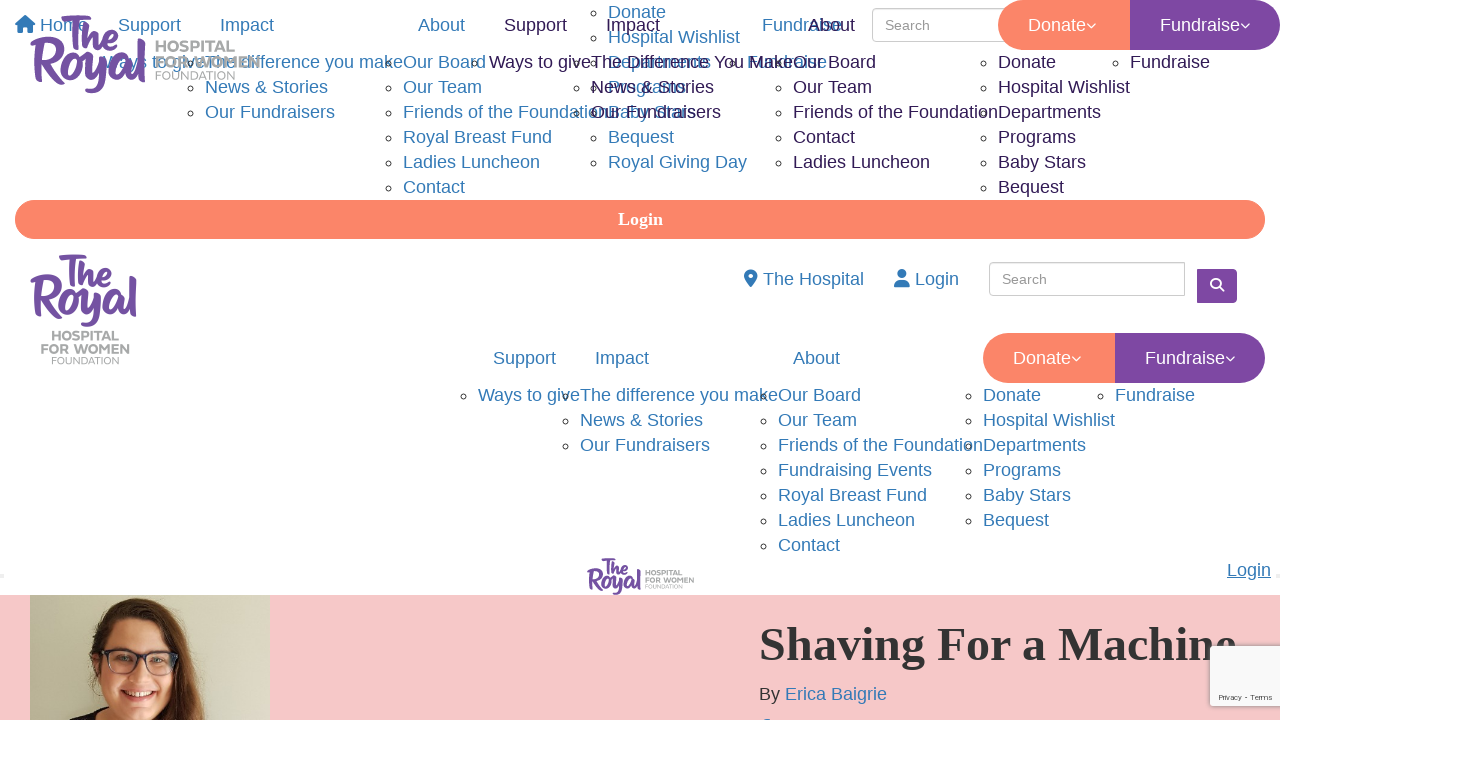

--- FILE ---
content_type: text/html; charset=UTF-8
request_url: https://www.royalwomen.org.au/fundraisers/ericabaigrie/shaving-for-a-machine
body_size: 34554
content:
<!DOCTYPE html>
<!--[if lt IE 7 ]> <html class="no-js ie6" lang="en"> <![endif]-->
<!--[if IE 7 ]>    <html class="no-js ie7" lang="en"> <![endif]-->
<!--[if IE 8 ]>    <html class="no-js ie8" lang="en"> <![endif]-->
<!--[if (gte IE 9)|!(IE)]><!--> <html class="no-js" lang="en"> <!--<![endif]-->
	<head>
		<title>Erica Baigrie - Shaving For a Machine | Royal Hospital For Women Foundation</title>
		
				
				
						
		<!--
			
			Funraisin.co
			v4.1
		
		//-->
		
		<meta charset="utf-8">
		
		<meta http-equiv="cleartype" content="on">
		<meta http-equiv="X-UA-Compatible" content="IE=edge,chrome=1">
		
		<meta name="viewport" content="width=device-width, initial-scale=1, user-scalable=no">
	
		<meta name="apple-mobile-web-app-capable" content="yes">
		<meta name="apple-mobile-web-app-status-bar-style" content="black">
		
		
				
				<link rel="shortcut icon" type="image/png" href="https://d1kauppd8fg1lo.cloudfront.net/8qgd0rduxfk0g.png">
      	      	
      	<!-- jquery -->
      	<script src="https://dvtuw1sdeyetv.cloudfront.net/jquery-3.5.1.min.js" type="text/javascript"></script>
		<script src="https://dvtuw1sdeyetv.cloudfront.net/jquery-migrate-3.3.1.min.js" type="text/javascript"></script>
		<!-- 
		<style>
			body {visibility:hidden;}
		</style>
		 -->
		<link rel="stylesheet" href="/funraisin/fonts?ver=365">
		
		<link rel="stylesheet" href="https://cdnjs.cloudflare.com/ajax/libs/font-awesome/6.5.1/css/all.min.css">
		<link rel="stylesheet" href="https://dvtuw1sdeyetv.cloudfront.net/fontawesome/6.0/v4-shims.min.css">
		<link rel="stylesheet" href="https://dvtuw1sdeyetv.cloudfront.net/fontawesome/6.0/v5-font-face.min.css">

		<!-- BootStrap -->
					<link rel="stylesheet" href="https://dvtuw1sdeyetv.cloudfront.net/bootstrap/3.4.1/css/bootstrap.min.css">
			<link rel="stylesheet" href="https://dvtuw1sdeyetv.cloudfront.net/bootstrap/3.3.6/css/bootstrap-select.css">
		
		<link rel="stylesheet" href="https://dvtuw1sdeyetv.cloudfront.net/slimmenu.min.css" type="text/css">
		<link rel="stylesheet" type="text/css" href="https://dvtuw1sdeyetv.cloudfront.net/OwlCarousel2/2.1.6/owl.carousel.min.css">
		<link rel="stylesheet" type="text/css" href="https://dvtuw1sdeyetv.cloudfront.net/owl.carousel/assets/owl.transitions.css">
		<link rel="stylesheet" type="text/css" href="https://dvtuw1sdeyetv.cloudfront.net/slick/slick.css"/>
		<link rel="stylesheet" type="text/css" href="https://dvtuw1sdeyetv.cloudfront.net/slick/slick-theme.css"/>
		<link rel="stylesheet" href="/funraisin.4.1/css/funraisin.4.1.helpers.css?ver=8.4">
		<link rel="stylesheet" href="/funraisin.4.1/css/funraisin.4.1.css?ver=8.8">
		<link rel="stylesheet" href="/funraisin/css?ver=365">
		<link rel="stylesheet" href="/assets/css/site.css?ver=113" type="text/css">
		<link href="https://fonts.googleapis.com/icon?family=Material+Icons" rel="stylesheet">
		<link href="https://fonts.googleapis.com/css?family=Material+Icons|Material+Icons+Outlined|Material+Icons+Two+Tone|Material+Icons+Round|Material+Icons+Sharp|Material+Symbols+Outlined" rel="stylesheet">

				
		<!-- jquery UI -->
		<link rel="stylesheet" href="https://dvtuw1sdeyetv.cloudfront.net/jquery.ui/1.12.1/jquery-ui.min.css">
		<script src="https://dvtuw1sdeyetv.cloudfront.net/jquery.ui/1.13.2/jquery-ui.min.js" type="text/javascript"></script>

				<!-- BootStrap -->
		<script src="https://dvtuw1sdeyetv.cloudfront.net/bootstrap/3.4.1/js/bootstrap.min.js" type="text/javascript"></script>
		<script src="https://dvtuw1sdeyetv.cloudfront.net/bootstrap/3.3.6/js/bootstrap-select.min.js" type="text/javascript"></script>

				
		
		<script src="https://dvtuw1sdeyetv.cloudfront.net/jquery.validation/1.19.5/jquery.validate.min.js" type="text/javascript"></script>
		<script src="https://dvtuw1sdeyetv.cloudfront.net/jquery.validation/1.19.5/additional-methods.min.js" type="text/javascript"></script>
				
		<!-- Slimmenu -->
		<script src="https://dvtuw1sdeyetv.cloudfront.net/jquery.slimmenu.min.js" type="text/javascript"></script>
		
		<!-- owl.carousel -->
		<script src="https://dvtuw1sdeyetv.cloudfront.net/OwlCarousel2/2.1.6/owl.carousel.min.js" type="text/javascript"></script>

		<script src="https://dvtuw1sdeyetv.cloudfront.net/slick-carousel/1.9.0/slick.min.js" type="text/javascript"></script>
		
		<!-- other -->
		<script src="https://dvtuw1sdeyetv.cloudfront.net/wow/1.1.2/wow.min.js" type="text/javascript"></script>
		<script src="https://dvtuw1sdeyetv.cloudfront.net/jquery.maskedinput.min.js" type="text/javascript"></script>
		<script src="https://dvtuw1sdeyetv.cloudfront.net/jquery.fine-uploader/jquery.fine-uploader-5.6.min.js" type="text/javascript"></script>
		<script src="https://dvtuw1sdeyetv.cloudfront.net/parallax.js" type="text/javascript"></script>
		<script src="https://dvtuw1sdeyetv.cloudfront.net/jquery-circle-progress-master/dist/circle-progress.min.js" type="text/javascript"></script>
		<script src="https://dvtuw1sdeyetv.cloudfront.net/jquery.vide.js" type="text/javascript"></script>
		<script src="https://dvtuw1sdeyetv.cloudfront.net/isotope.js" type="text/javascript"></script>
		<script src="https://dvtuw1sdeyetv.cloudfront.net/lottie.min.js" type="text/javascript"></script>
		
		<!-- Funraisin.4.1 -->
		<script src="/funraisin.4.1/js/funraisin.4.1.js?ver=3.74" type="text/javascript"></script>
		
		<!-- google maps -->
		<script type="text/javascript" src="//maps.googleapis.com/maps/api/js?key=AIzaSyBZqhVYOWUzEO-mjBU1qsKtRDOkkBgi8sY&amp;libraries=places&callback=Function.prototype" type="text/javascript"></script>
		<script src="https://dvtuw1sdeyetv.cloudfront.net/jquery.geocomplete.min.js" type="text/javascript"></script>
		
		<!-- Developer -->
		<script src="/assets/js/site.js?ver=71" type="text/javascript"></script>
				
			
				
		
			
		
				<script>
		if (top.location != self.location) {
	    	top.location = self.location.href;
		}
		</script>
				
				
				
		
		
		<!--[if lt IE 9]>
		<script>
		document.createElement('header');
		document.createElement('nav');
		document.createElement('section');
		document.createElement('article');
		document.createElement('aside');
		document.createElement('footer');
		document.createElement('main');
		document.createElement('video');
		</script>
		<![endif]--> 
		
		
				<!-- Global CSS -->
			<style>
:root {
    --royal-purple: #7E48A3;
    --deep-indigo: #311A55;
    --soft-lilac: #DDD1FE;
    --peach-blush: #FED7D2;
    --garnet-plum: #622865;
    --cornflower-blue: #6F6DE8;
    --bright-coral: #FB8569;
    --midnight-blue: #1D2139;
    --lemon-yellow: #FFDE59;
    --light-cream: #F8F7F3;
    --font-primary: 'FSEmeric';
    --font-secondary: 'DM Sans';
    --bright-coral-lighter: #FC9D87;
    --soft-lilac-35: #F5F0FF;
}   

/*Container*/
.RoyalWomen .container {
    width: 1280px;
}

.RoyalWomen .content-main ol, .RoyalWomen .content-main ul {
    padding-inline-start: 30px;
}

.RoyalWomen .content {
    color: var(--deep-indigo);
}

/*Typography*/
.RW-header > .lump-1col > *, .RW-header {
    font-size: 62px;
    line-height: 100%;
    text-transform: none;
    font-weight: 600;
    font-family: var(--font-primary);
}

.RW-header-xl > .lump-1col > *, .RW-header-xl {
    font-size: 72px;
    line-height: 85%;
    text-transform: none;
    font-weight: 600;
    font-family: var(--font-primary);
}

.RoyalWomen h1, .RW-h1 > .lump-1col > *, .RoyalWomen .RW-h1 {
    font-size: 48px;
    line-height: 120%;
    text-transform: none;
    font-weight: 600;
    font-family: var(--font-primary);
}

.RoyalWomen h2, .RW-h2 > .lump-1col > *, .RoyalWomen .RW-h2 {
    font-size: 32px;
    line-height: 120%;
    text-transform: none;
    font-weight: 600;
    font-family: var(--font-primary);
}

.RoyalWomen h3, .RW-h3 > .lump-1col > *, .RoyalWomen .RW-h3 {
    font-size: 24px;
    line-height: 120%;
    text-transform: none;
    font-weight: 600;
    font-family: var(--font-primary);
}

.RoyalWomen h4, .RW-h4 > .lump-1col > *, .RoyalWomen .RW-h4 {
    font-size: 20px;
    line-height: 120%;
    text-transform: none;
    font-weight: 600;    
    font-family: var(--font-primary);
}

.RoyalWomen h5, .RW-h5 > .lump-1col > *, .RoyalWomen .RW-h5 {
    font-size: 18px;
    line-height: 120%;
    text-transform: none;
    font-weight: 600;
    font-family: var(--font-primary);
}

.RoyalWomen h6, .RW-h6 > .lump-1col > *, .RoyalWomen .RW-h6 {
    font-size: 18px;
    line-height: 100%;
    text-transform: none;
    font-weight: 600;
    font-family: var(--font-primary);
}

.RW-microtitle > .lump-1col > *, .RW-microtitle {
    font-size: 16px;
    line-height: 120%;
    text-transform: uppercase;
    font-weight: 600;
    font-family: var(--font-primary);
    letter-spacing: 1.25px;
}

body.RoyalWomen, .RoyalWomen p {
    font-size: 18px;
}

@media (max-width: 767px) {
.RW-header > .lump-1col > *, .RW-header {
    font-size: 38px;
} 

.RW-header-xl > .lump-1col > *, .RW-header-xl {
    font-size: 36px;
} 

.RW-microtitle > .lump-1col > *, .RW-microtitle {
    font-size: 14px;
}

.RoyalWomen h1, .RW-h1 > .lump-1col > *, .RoyalWomen .RW-h1 {
    font-size: 30px;
}

.RoyalWomen h2, .RW-h2 > .lump-1col > *, .RoyalWomen .RW-h2 {
    font-size: 24px;
}

.RoyalWomen h3, .RW-h3 > .lump-1col > *, .RoyalWomen .RW-h3 {
    font-size: 22px;
}

.RoyalWomen h4, .RW-h4 > .lump-1col > *, .RoyalWomen .RW-h4 {
    font-size: 18px;
}

.RoyalWomen h5, .RW-h5 > .lump-1col > *, .RoyalWomen .RW-h5 {
    font-size: 16px;
}

.RoyalWomen h6, .RW-h6 > .lump-1col > *, .RoyalWomen .RW-h6 {
    font-size: 16px;
}

body.RoyalWomen, .RoyalWomen p {
    font-size: 16px;
}
}

/*Button*/
.RoyalWomen .btn:not([type="submit"]) {
    border-radius: 100em;
    font-size: 18px;
    font-weight: 600;
    font-family: 'FSEmeric';
}

.RoyalWomen .btn-primary:not([type="submit"]) {
    background: var(--bright-coral) !important;
    border-color: var(--bright-coral) !important;
    color: #fff !important;
}

.RoyalWomen .btn-primary:not([type="submit"]):hover, .RoyalWomen .btn-primary:not([type="submit"]):focus {
    background: var(--bright-coral-lighter) !important;
    border-color: var(--bright-coral-lighter) !important;
    color: #fff !important;    
}

.RoyalWomen .btn-secondary {
    background: var(--royal-purple) !important;
    border-color: var(--royal-purple) !important;
    color: #fff !important;
}

.RoyalWomen .btn-secondary:hover, .RoyalWomen .btn-secondary:focus {
    background: var(--soft-lilac) !important;
    border-color: var(--soft-lilac) !important;
    color: var(--royal-purple) !important;    
}

@media (max-width: 767px) {
.RoyalWomen .btn {
    font-size: 16px;
}
}

/*Header Hero*/
.RW-Hero {
    display: flex;
    align-items: flex-end;
}

@media (min-width: 769px) {
.RW-Hero {
    min-height: 480px;
}  

.RW-Hero.RW-Hero-main {
    min-height: 600px;
}  
    
body:not(.funraisin-body-admin) .RW-Hero > * > * {
    transform: translateY(80px);
}

.RW-Hero {
    margin-bottom: 80px !important;
}
}

@media (min-width: 769px) and (max-width: 1199px) {
.RW-Hero .RW-Herobox {
    width: 75%;
}
}

body:not(.funraisin-body-admin) .RW-Hero > * > * {
    position: relative;
}

body:not(.funraisin-body-admin) .RW-Hero > * > *:before {
    content: '';
    width: 50vw;
    height: 100%;
    position: absolute;
    left: -50vw;
    bottom: 0;
    background: var(--royal-purple);
}

.RW-Hero.bg-royal-purple > * > *:before {
    background: var(--royal-purple) !important;
}

.RW-Hero.bg-royal-purple .RW-Herobox {
    background: var(--royal-purple) !important;
}

.RW-Hero.bg-royal-purple .RW-Herobox .lump-1col > * {
    color: white !important;
}

.RW-Hero.bg-peach-blush > * > *:before {
    background: var(--peach-blush) !important;
}

.RW-Hero.bg-peach-blush .RW-Herobox {
    background: var(--peach-blush) !important;
}

.RW-Hero.bg-peach-blush .RW-Herobox .lump-1col > * {
    color: var(--deep-indigo) !important;
}

.RW-Hero.bg-bright-coral > * > *:before {
    background: var(--bright-coral) !important;
}

.RW-Hero.bg-bright-coral .RW-Herobox {
    background: var(--bright-coral) !important;
}

.RW-Hero.bg-bright-coral .RW-Herobox .lump-1col > * {
    color: white !important;
}

.RW-Hero.bg-cornflower-blue > * > *:before {
    background: var(--cornflower-blue) !important;
}

.RW-Hero.bg-cornflower-blue .RW-Herobox {
    background: var(--cornflower-blue) !important;
}

.RW-Hero.bg-cornflower-blue .RW-Herobox .lump-1col > * {
    color: var(--peach-blush) !important;
}

@media (max-width: 768px) {
.RW-Hero {
    min-height: 220px;
    background-size: 100% !important;
    background-repeat: no-repeat !important;
    background-position: 70% top !important;
}

body:not(.funraisin-body-admin) .RW-Hero > * {
    margin-top: 45vw !important;
}

body:not(.funraisin-body-admin) .RW-Hero.RW-Hero-main > * {
    margin-top: 50vw !important;
}

body:not(.funraisin-body-admin) .RW-Hero > * > *:before {
    left: -40vw;
}  

.RW-Hero.RW-Hero-main h1 {
    font-size: 52px;
}
}

@media (max-width: 577px) {
.RW-Hero {
    background-size: 100% !important;
    background-position: 70% top !important;
}
}

/*Footer*/
.RoyalWomen .RW-Footer {
    display: block !important;
}

.RoyalWomen #Footer:not(.RW-Footer) > .container {
    display: none;
}


.RoyalWomen .funraisin-footer-legals {
    background-color: var(--deep-indigo);
    color:#fff;
}

.RoyalWomen .funraisin-footer-legals p:not(.RW-Legals) {
    display: none;
}

.RoyalWomen .funraisin-footer-legals p.RW-Legals {
    display: block !important;
}

.RoyalWomen .funraisin-footer-legals > .container > * {
    padding: 0;
}

.RoyalWomen .funraisin-footer-legals a {
    color: #fff;
}

.RoyalWomen .funraisin-footer-legals p {
    font-size: 13px;
}

.RoyalWomen .funraisin-footer-legals .container {
    border-top-color: #F5F0FF;
    padding: 20px 0;
}

.RoyalWomen .RW-Footer .btn-primary {
    background: var(--soft-lilac);
    border-color: var(--soft-lilac);
    color: var(--royal-purple);
}

.RoyalWomen .RW-Footer .btn-primary:hover, .RoyalWomen .RW-Footer .btn-primary:focus {
    background: transparent;
    border-color: #fff;
    color: #fff;    
}

@media (max-width: 767px) {
    .RoyalWomen .funraisin-footer-legals {
        text-align: center;
    }
}

.RW-Form .btn {
    border-radius: 100em;
}


/*CTA Block*/
.RW-CTA-block .responsive-padding {
    padding: 0;
}

@media (min-width: 768px) and (max-width: 1119px) {
    .RW-CTA-block .col-sm-8 {
        width: 50%;
    }
    
    .RW-CTA-block .col-sm-4 {
        width: 50%;
    }
}

/*CTA - Royal Purple with button*/
.RW-CTA-royalpurple .btn.btn-primary {
    background: transparent !important;
    border-color: transparent !important;
    color: #fff !important;
    display: flex;
    align-items: center;
    padding: 0;
    transition: all 250ms ease-in;
}

.RW-CTA-royalpurple .btn > .material-icons {
    font-size: 1.25em;
    transition: all 250ms ease-in;
}

.RW-CTA-royalpurple .btn:hover > .material-icons {
    margin-left: 15px;
}

.RW-CTA-royalpurple .btn.btn-primary:hover, .RW-CTA-royalpurple .btn.btn-primary:focus {
    opacity: .85;
    background: transparent !important;
    border-color: transparent !important;
    color: #fff !important;
}

/*CTA - Default with button*/
.RW-CTA-default .btn.btn-primary {
    background: transparent !important;
    border-color: transparent !important;
    color: var(--royal-purple) !important;
    display: flex;
    align-items: center;
    padding: 0;
    transition: all 250ms ease-in;    
}

.RW-CTA-default .btn > .material-icons {
    font-size: 1.25em;
    transition: all 250ms ease-in;
}

.RW-CTA-default .btn:hover > .material-icons {
    margin-left: 15px;
}

.RW-CTA-default .btn.btn-primary:hover, .RW-CTA-default .btn.btn-primary:focus {
    opacity: .85;
    background: transparent !important;
    border-color: transparent !important;
    color: var(--royal-purple) !important;
}

/*Footer*/
.RoyalWomen #Footer {
    border-top: 0 !important;
}


/*Split Area*/
.RW-split-area .RW-split-area-img .lump-1image {
    /*min-height: 600px;*/
}

.RW-split-area .responsive-padding {
    padding: 0;
}

@media (max-width: 768px) {
    .RW-split-area .lump-container {
        max-width: 100% !important;
    }
    
    .RW-split-area .lump-column:not(:has(.lump-1image)) {
        padding-left: 40px !important;
        padding-right: 40px !important;
        padding-bottom: 40px !important;
    }
    
    .RW-split-area .lump-column .lump:has(h2) {
        padding-bottom: 0 !important;
    }
    
    .RW-split-area .lump-container .lump:has(.lump-1image) {
        min-height: fit-content !important;
        height: 100% !important;
    }
    
    .RW-split-area .lump-1image, .RW-split-area .lump-1image img{
        aspect-ratio: 36 / 20;
        object-fit: cover;
        height: auto !important;
    }
    
    .RW-split-area.RW-split-img-right .responsive-padding {
        flex-direction: column-reverse;
    }
}

/*Spaced Content & Margin Bottom*/
.RW-mb-content-small {
    margin-bottom: 80px !important;
}

.RW-mb-content {
    margin-bottom: 100px !important;
}

@media (min-width: 552px) and (max-width: 768px) {
    .RW-spaced-content .lump-column.col-sm-4 {
        width: calc(50% - 30px) !important;
    }
    
    .RW-mb-content-small {
        margin-bottom: 70px !important;
    }

    .RW-mb-content {
        margin-bottom: 80px !important;
    }    
}

@media (max-width: 551px) {
    .RW-spaced-content .lump-column.col-sm-4 {
        width: calc(100% - 30px) !important;
    }
    
    .RW-mb-content-small {
        margin-bottom: 70px !important;
    }

    .RW-mb-content {
        margin-bottom: 80px !important;
    }
}

@media (min-width: 768px) {
    .RW-mb-content:has(.RW-microtitle) {
        flex-direction: column !important;
        justify-content: space-between !important;
    }
    
    .RW-mb-content:has(.RW-microtitle) .RW-microtitle {
        margin-bottom: auto !important;
    }
}


/*Remove Padding*/
.RW-rem-padding .responsive-padding {
    padding: 0;
}

.RW-rem-margin {
    margin-left: 0 !important;
    margin-right: 0 !important;
}

/*Roll Event*/
.RW-event-roll .lump-events .events-horizontal .lump-event {
    padding: 0 15px !important;
}

.RW-event-roll .lump-events .events-horizontal .event-image {
    border-radius: 10px 10px 0 0 !important;
}

.RW-event-roll .lump-events .events-horizontal .lump-event .event-details {
    border-radius: 0 0 10px 10px !important;
}

.RW-event-roll .lump-events .panel {
    border-radius: 10px !important;
    background: var(--soft-lilac-35) !important;
}

.RW-event-roll .progress {
    background: #fff;
}

.RW-event-roll .progress, .progress-bar {
    height: 15px;
}

.RW-event-roll .lump-events h4 {
    color: var(--deep-indigo);
}

.RW-event-roll .lump-events .events-horizontal .event-image img {
    aspect-ratio: 36 / 20;
    object-fit: cover;
    width: 100%;
    height: auto !important;
}

.RW-event-roll .lump-events .events-horizontal .event-image {
    height: auto !important;
    aspect-ratio: 36 / 20;
}

.RW-event-roll .lump-events a {
    color: var(--deep-indigo) !important;
}

.RW-event-roll .lump-events h3, .RW-event-roll .lump-events p {
    font-size: 16px;
    display: inline-block;
}

.RW-event-roll .lump-events h3 {
    color: var(--bright-coral);
}

.RW-event-roll .lump-events .events-horizontal .lump-event .event-details {
    background: transparent !important;
}

.RW-event-roll .lump-events .lump-event, .RW-event-roll .lump-events .panel {
    margin-bottom: 15px !important;
}

.RW-event-roll .lump-events .lump-event .panel:hover {
    box-shadow: 0px 14px 20px 0 rgb(174 169 178 / 20%) !important;
}

@media (min-width: 553px) and (max-width: 768px) {
    .RW-event-roll .lump-events .lump-event {
        width: 50% !important;
    }    
}

@media (max-width: 552px) {
    .RW-event-roll .lump-events .lump-event {
        width: 100% !important;
    }    
}

/*RW card banner*/
.RW-cardbanner .RW-cardbanner-content img, .RW-cardbanner .RW-cardbanner-content .lump-1image {
    border-radius: 10px 10px 0 0 !important;
    overflow: hidden;
}

.RW-cardbanner .RW-cardbanner-content, .RW-mb-content:has(.btn) {
    transition: all 250ms ease-in-out;
}

.RW-cardbanner .RW-cardbanner-content:hover, .RW-mb-content:has(.btn):hover {
    cursor: pointer;
    transform: scale(1.025);
}

.RW-cardbanner .RW-cardbanner-content img {
    aspect-ratio: 145/ 108;
    object-fit: cover;
    width: 100%;
}

/*Page Snippet*/
.RW-page-snip .thumbBlock {
    height: auto !important;
    aspect-ratio: 36 / 20;    
}

.RW-page-snip .thumbBlock img {
    aspect-ratio: 36 / 20;
    object-fit: cover;
    width: 100%;
    height: auto !important;
}

.RW-page-snip .snippets-block a {
    color: var(--deep-indigo) !important;
}

.RW-page-snip .snippets-block .title {
    font-size: 24px;
    color: var(--deep-indigo) !important;
    text-align: left;
}

.RW-page-snip .snippets-block .desc {
    display: none;
}

.RW-page-snip .snippets-block .options {
    text-align: left;
}

.RW-page-snip .snippets-block .options .btn {
    background: transparent !important;
    border-color: transparent !important;
    color: var(--royal-purple) !important;
    padding: 0 !important;
}

.RW-page-snip .snippets-block .article {
    background: #fff;
    border-radius: 10px;
    overflow: hidden;
    border-width: 0 !important;
    transition: all 250ms ease-in-out;
}

.RW-page-snip .snippets-block .article:hover{
    cursor: pointer;
    transform: scale(1.025);
    box-shadow: 0px 14px 20px 0 rgb(174 169 178 / 20%) !important;
}


/*Search button*/
.RoyalWomen .lump-search .form-control > .btn > .btn.btn-primary[type="submit"] {
    border-radius: 0 4px 4px 0 !important;
    background: var(--royal-purple) !important;
    border-color: var(--royal-purple) !important;
}

.RoyalWomen .lump-search .form-control > .btn > .btn.btn-primary:hover[type="submit"], .RoyalWomen .lump-search .form-control > .btn > .btn.btn-primary:focus[type="submit"] {
    background: var(--soft-lilac) !important;
    border-color: var(--soft-lilac) !important;
    color: var(--royal-purple) !important;    
}

/*Wishlist Card*/
    .RW-wishlist, .RW-wishlist .lump-container {
        transition: all 250ms ease-in-out;
        cursor: pointer;
    }
    
    .RW-wishlist:hover .lump-container {
        box-shadow: 0px 14px 20px 0 rgb(174 169 178 / 20%);
        transform: scale(1.025);
    }

    .RW-wishlist .lump-1image > img{
        aspect-ratio: 36 / 20;
        object-fit: cover;
    }
    
    .RW-wishlist .lump-container {
        background: var(--soft-lilac-35);
        border-radius: 10px;
    }
    
    @media (min-width: 768px) {
        .RW-wishlist .lump-container {
            /*flex-direction: column;*/
            justify-content: space-between !important;
        }
        
        .RW-wishlist .lump-container > .lump:has(.lump-progress) {
            margin-top: auto !important;
        }
    }
    
    body:not(.funraisin-body-admin) .RW-wishlist .lump-container {
        border-radius: 10px;
        overflow: hidden;
    }
    
    body:not(.funraisin-body-admin) .RW-wishlist .lump-progress-amount {
        display: none;
    }    
    
    .RW-wishlist .lump-progress-amount > * {
        display: grid;
        grid-template-columns: auto 1fr;
        align-items: baseline;
        gap: 1rem;
    }
    
    .RW-wishlist .lump-container .lump:not(:has(.lump-1image)) {
        padding-left: 20px !important;
        padding-right: 20px !important;
    }
    
    .RW-wishlist .lump-container .lump-1col p {
        font-size: 16px;
    }
    
    .RW-wishlist .lump-container .lump-1col h4 {
        color: var(--deep-indigo);
        display: -webkit-box;
        -webkit-line-clamp: 2;
        -webkit-box-orient: vertical;  
        overflow: hidden;
    }
    
    .RW-wishlist-badge {
        position: relative;
    }
    
    .RW-wishlist-badge:after {
        content: 'HELP NEEDED';
        font-family: FSEmeric;
        font-size: 16px;
        line-height: 120%;
        font-weight: 600;
        color: #fff;
        background: var(--bright-coral);
        padding: 0.5rem 1.5rem;
        border-radius: 100em;
        position: absolute;
        right: 2rem;
        top: 2rem;
    }

/*Nav*/
.navbar-form .btn-primary {
    background: var(--royal-purple) !important;
    border-color: var(--royal-purple) !important;
    color: #fff !important;
}

.navbar-form .btn-primary:hover, .navbar-form .btn-primary:focus {
    background: var(--soft-lilac) !important;
    border-color: var(--soft-lilac) !important;
    color: var(--royal-purple) !important; 
}

.funraisin-sticky-nav.sticky {
    border-bottom: none;
    box-shadow: 0px 8px 20px #7e48a30d;
}
</style>		
				<!-- Global JS -->
			<script>
$( document ).ready(function() {
   if (document.location.href.indexOf('/fundraisers/georgiebradlennon/in-loving-memory-of-hallie--summer-and-mia') > -1  || document.location.href.indexOf('/fundraiser/georgiebradlennon/in-loving-memory-of-hallie--summer-and-mia') > -1 ){
        $('.PageWrapper .blog-center').addClass('blog-styling')
   }
   
    $('.RW-wishlist .lump-container').matchHeight();   
    
    $('body').addClass('RoyalWomen');
    
});

// $(document).ready(function(){
//     $('body').addClass('RoyalWomen');
// });
 </script>				
				<!-- Global Tracking Code -->
			<!-- Google tag (gtag.js) -->
<script async src="https://www.googletagmanager.com/gtag/js?id=G-4Z0YXKR4SZ"></script>
<script>
  window.dataLayer = window.dataLayer || [];
  function gtag(){dataLayer.push(arguments);}
  gtag('js', new Date());

  gtag('config', 'G-4Z0YXKR4SZ');
</script>							
				<!-- Global Tag Manager Code -->
			<!-- Google Tag Manager -->
<script>(function(w,d,s,l,i){w[l]=w[l]||[];w[l].push({'gtm.start':
new Date().getTime(),event:'gtm.js'});var f=d.getElementsByTagName(s)[0],
j=d.createElement(s),dl=l!='dataLayer'?'&l='+l:'';j.async=true;j.src=
'https://www.googletagmanager.com/gtm.js?id='+i+dl;f.parentNode.insertBefore(j,f);
})(window,document,'script','dataLayer','GTM-KL9LS2C');</script>
<!-- End Google Tag Manager -->				
				<!-- Global Facebook Pixel Code -->	
			<!-- Facebook Pixel Code -->
<script>
  !function(f,b,e,v,n,t,s)
  {if(f.fbq)return;n=f.fbq=function(){n.callMethod?
  n.callMethod.apply(n,arguments):n.queue.push(arguments)};
  if(!f._fbq)f._fbq=n;n.push=n;n.loaded=!0;n.version='2.0';
  n.queue=[];t=b.createElement(e);t.async=!0;
  t.src=v;s=b.getElementsByTagName(e)[0];
  s.parentNode.insertBefore(t,s)}(window, document,'script',
  'https://connect.facebook.net/en_US/fbevents.js');
  fbq('init', '699841980145801');
  fbq('track', 'PageView');
</script>
<noscript><img height="1" width="1" style="display:none"
  src="https://www.facebook.com/tr?id=699841980145801&ev=PageView&noscript=1"
/></noscript>
<!-- End Facebook Pixel Code -->				
				
				
				<!-- Global AutoPilot Tracking Code -->	
			<!-- Ortto royalhospitalforwome capture code -->
<script>
    window.ap3c = window.ap3c || {};
    var ap3c = window.ap3c;
    ap3c.cmd = ap3c.cmd || [];
    ap3c.cmd.push(function() {
        ap3c.init('Y5bPePV-xkv2z4kDcm95YWxob3NwaXRhbGZvcndvbWU', 'https://capture-api.au.autopilotapp.com/');
        ap3c.track({v: 0});
    });
    ap3c.activity = function(act) { ap3c.act = (ap3c.act || []); ap3c.act.push(act); };
    var s, t; s = document.createElement('script'); s.type = 'text/javascript'; s.src = "https://cdnau.net/app.js";
    t = document.getElementsByTagName('script')[0]; t.parentNode.insertBefore(s, t);
</script>				
					<meta name="facebook-domain-verification" content="qfjrxqceb3m6fh2mcuyhrtp1ipz1z3" />					
				
				
				
				<!-- specific event CSS -->
			<style> 
.blog-styling {
    color: black !important;
}
</style>				
				
				
						
				
		<meta property="og:title" content="Shaving For a Machine"/>
    	<meta property="og:type" content="website"/>
    	<meta property="og:url" content="https://www.royalwomen.org.au/fundraisers/ericabaigrie/shaving-for-a-machine"/>
		<meta property="og:image" content="https://d1kauppd8fg1lo.cloudfront.net/506fb445865596636cbeeb50d2e4bf90.jpg"/>
    	<meta property="og:site_name" content="Royal Hospital For Women Foundation"/>   
   		<meta property="og:description" content="I am raising funds for The Royal Hospital for Women Foundation to ensure that women and babies can receive the best possible care now and in the future. Sponsor me today so that you too can be part of something amazing. Every dollar counts." />
   		<meta property="fb:admins" content="651073063" />
   		<meta property="fb:app_id" content="681038843453868" />
   		
   		<meta name="twitter:card" content="summary" />
		<meta name="twitter:site" content="Royal Hospital For Women Foundation" />
		<meta name="twitter:title" content="Shaving For a Machine" />
		<meta name="twitter:description" content="I am raising funds for The Royal Hospital for Women Foundation Randwick. Join me and we can make a difference." />
		<meta name="twitter:image" content="https://d1kauppd8fg1lo.cloudfront.net/506fb445865596636cbeeb50d2e4bf90.jpg" />
		<meta name="twitter:url" content="https://www.royalwomen.org.au/fundraisers/ericabaigrie/shaving-for-a-machine" />
   		
   		<link rel="canonical" href="https://www.royalwomen.org.au/fundraisers/ericabaigrie/shaving-for-a-machine" />

		<meta http-equiv="refresh" content="1200" />
   		
   		  		
		<script>
		$(document).ready(function(){
			$.post('/profile/track/1991/0/360',{'referer':''},function(){
			
			});
			
						
					});
		</script>
		
				
	</head>
	<body id="template-profile">
		
		


<script>
  window.fbAsyncInit = function() {
    FB.init({
      appId            : '681038843453868',
      autoLogAppEvents : false,
      xfbml            : true,
      version          : 'v12.0'
    });
    
     $(document).trigger('fbload');
  };

  (function(d, s, id){
     var js, fjs = d.getElementsByTagName(s)[0];
     if (d.getElementById(id)) {return;}
     js = d.createElement(s); js.id = id;
     js.src = "https://connect.facebook.net/en_US/sdk.js";
     fjs.parentNode.insertBefore(js, fjs);
   }(document, 'script', 'facebook-jssdk'));
</script>
	
	<div class="funraisin-page-left funraisin-header-nav" off-canvas="funraisin-page-left left push">
		<div class="inner">
	
			<nav class="funraisin-primary-nav">
				<ul class="nav navbar-nav" role="navigation">
					<li><a class="text" href="/"><i class="fa fa-home"></i> Home</a></li>
		    	
		    <li class="clear spacer20"></li>
		    				
					
				    								<li class="funraisin-dropdown-nav "><a href="/ways-to-give" target="" rel="no-opener" class="text  ">Support</a><ul class="funraisin-dropdown-menu"><li><a href="/ways-to-give" class="" target="">Ways to give</a></li></ul></li>													<li class="funraisin-dropdown-nav "><a href="https://www.royalwomen.org.au/impact-of-donations" target="" rel="no-opener" class="text  ">Impact</a><ul class="funraisin-dropdown-menu"><li><a href="/impact-of-donations" class="" target="">The difference you make</a></li><li><a href="/stories" class="" target="">News & Stories</a></li><li><a href="/our-fundraisers" class="" target="">Our Fundraisers</a></li></ul></li>													<li class="funraisin-dropdown-nav "><a href="#" target="" rel="no-opener" class="text  ">About</a><ul class="funraisin-dropdown-menu"><li><a href="/who-we-are/our-board" class="" target="">Our Board</a></li><li><a href="/who-we-are/our-team" class="" target="">Our Team</a></li><li><a href="/friends-of-the-foundation" class="" target="">Friends of the Foundation</a></li><li><a href="https://www.royalwomen.org.au/royalbreast" class="" target="">Royal Breast Fund</a></li><li><a href="https://www.royalwomen.org.au/ll-25" class="" target="">Ladies Luncheon</a></li><li><a href="/who-we-are/contact-us" class="" target="">Contact</a></li></ul></li>													<li class="funraisin-dropdown-nav "><a href="#" target="" rel="no-opener" class="text donate-btn-display ">Donate</a><ul class="funraisin-dropdown-menu"><li><a href="/donate" class="" target="">Donate</a></li><li><a href="/wishlist" class="" target="">Hospital Wishlist</a></li><li><a href="/areas-of-the-royal/departments" class="" target="">Departments</a></li><li><a href="/areas-of-the-royal/programs" class="" target="">Programs</a></li><li><a href="/join-us/baby-stars" class="" target="">Baby Stars</a></li><li><a href="/join-us/make-a-bequest" class="" target="">Bequest</a></li><li><a href="/royal-giving-day-2024" class="" target="">Royal Giving Day</a></li></ul></li>													<li class="funraisin-dropdown-nav "><a href="#" target="" rel="no-opener" class="text  ">Fundraise</a><ul class="funraisin-dropdown-menu"><li><a href="/fundraising" class="" target="">Fundraise</a></li></ul></li>													<li><form class="navbar-form" action="/search">
					<div class="input-group">
                    				<input type="text" name="kw" id="header_kw" placeholder="Search" class="form-control">
									<span class="btn input-group-btn">
										<button type="submit" class="btn btn-primary"><i class="fa fa-search"></i></button>
									</span>
								</div>
				</form></li>											
							</ul>
			</nav>

			
			
		</div>
	</div>

	<div class="funraisin-page-right" off-canvas="funraisin-page-right right push">
		<div class="inner">
	
	<div class="clear height-20"></div>
	<div class="line"></div>
        
	
					<div>
			<div class="col-sm-12 form-group">
				<a class="btn btn-primary btn-block lightbox" href="/login">Login</a>
			</div>
		</div>
						
	
</div>	</div>

	<div class="funraisin-header-wrapper">

		<div class="funraisin-desktop-nav">
			<nav class="funraisin-sticky-nav navbar navbar-fixed-top sticky-hide fixed-top" id="sticky-nav">
	<div class="container ">
		<div class="vertical-align space-between width-full">
			<ul class="nav navbar-nav">
							<li><a href="https://www.royalwomen.org.au" target="" rel="no-opener" class="sticky-logo" title="Logo"><img src="https://d1kauppd8fg1lo.cloudfront.net/20uhczmc29x.svg" class="" alt="Logo"/></a></li>							</ul>
				
				<ul class="nav navbar-nav navbar-right">
								<li class="funraisin-dropdown-nav "><a href="/ways-to-give" target="" rel="no-opener" class="text  ">Support</a><ul class="funraisin-dropdown-menu"><li><a href="/ways-to-give" class="" target="">Ways to give</a></li></ul></li>							<li class="funraisin-dropdown-nav "><a href="https://www.royalwomen.org.au/impact-of-donations" target="" rel="no-opener" class="text  ">Impact</a><ul class="funraisin-dropdown-menu"><li><a href="/impact-of-donations" class="" target="">The Difference You Make</a></li><li><a href="/stories" class="" target="">News & Stories</a></li><li><a href="/our-fundraisers" class="" target="">Our Fundraisers</a></li></ul></li>							<li class="funraisin-dropdown-nav "><a href="#" target="" rel="no-opener" class="text  ">About</a><ul class="funraisin-dropdown-menu"><li><a href="/who-we-are/our-board" class="" target="">Our Board</a></li><li><a href="/who-we-are/our-team" class="" target="">Our Team</a></li><li><a href="/friends-of-the-foundation" class="" target="">Friends of the Foundation</a></li><li><a href="/who-we-are/contact-us" class="" target="">Contact</a></li><li><a href="https://www.royalwomen.org.au/ll-25" class="" target="">Ladies Luncheon</a></li></ul></li>							<li class="funraisin-dropdown-nav "><a href="#" target="" rel="no-opener" class="text RW-btn-nav RW-btn-secondary ">Donate <i class="fa fa-chevron-down"></i></a><ul class="funraisin-dropdown-menu"><li><a href="/donate" class="" target="">Donate</a></li><li><a href="/wishlist" class="" target="">Hospital Wishlist</a></li><li><a href="/areas-of-the-royal/departments" class="" target="">Departments</a></li><li><a href="/areas-of-the-royal/programs" class="" target="">Programs</a></li><li><a href="/join-us/baby-stars" class="" target="">Baby Stars</a></li><li><a href="/join-us/make-a-bequest" class="" target="">Bequest</a></li></ul></li>							<li class="funraisin-dropdown-nav "><a href="/fundraise" target="" rel="no-opener" class="text RW-btn-nav RW-btn-primary ">Fundraise <i class="fa fa-chevron-down"></i></a><ul class="funraisin-dropdown-menu"><li><a href="/fundraising" class="" target="">Fundraise</a></li></ul></li>						</ul>
		</div>
	</div>
</nav>
<!-- sticky //-->


<div class="funraisin-header-nav navigation-layout-right">
		
			
		<div class="primary-nav-container">
			<div class="container vertical-align">
				<div class="col-sm-2">
					<a href="/home" class="site-logo"><img src="https://d1kauppd8fg1lo.cloudfront.net/1numudrzw10.png" alt="Royal Hospital For Women Foundation" /></a>
				</div>
				
				<div class="col-sm-10">
											<div class="row justify-content-end">
							<div class="funraisin-secondary-nav pull-right">
								<ul class="nav navbar-nav">
																	<li><a href="https://www.google.com.au/maps/dir/''/royal+hospital+for+women/data=!4m5!4m4!1m0!1m2!1m1!1s0x6b12b22199b25419:0xb375f49535cc1deb?sa=X&ved=0ahUKEwjqqITRkejOAhVDlZQKHb0kDIsQ9RcIeDAM" target="_blank" rel="no-opener" class="text border-radius-bottom-left pl40 "><i class="fa fa-map-marker color-primary"></i> The Hospital</a></li>																	<li><a aria-label="Login" href="/login" class="lightbox btn-login border-radius-bottom-right pr40"><i class='fa fa-user color-primary'></i> Login</a></li>																	<li><form class="navbar-form" action="/search">
					<div class="input-group">
                    				<input type="text" name="kw" id="header_kw" placeholder="Search" class="form-control">
									<span class="btn input-group-btn">
										<button type="submit" class="btn btn-primary"><i class="fa fa-search"></i></button>
									</span>
								</div>
				</form></li>																</ul>
							</div>
						</div>
										
										<div class="row justify-content-end">
							<nav class="col-auto funraisin-primary-nav pull-right" role="navigation">
								<ul class="nav navbar-nav">
															<li class="funraisin-dropdown-nav "><a href="/ways-to-give" target="" rel="no-opener" class="text  ">Support</a><ul class="funraisin-dropdown-menu"><li><a href="/ways-to-give" class="" target="">Ways to give</a></li></ul></li>															<li class="funraisin-dropdown-nav "><a href="https://www.royalwomen.org.au/impact-of-donations" target="" rel="no-opener" class="text  ">Impact</a><ul class="funraisin-dropdown-menu"><li><a href="/impact-of-donations" class="" target="">The difference you make</a></li><li><a href="/stories" class="" target="">News & Stories</a></li><li><a href="/our-fundraisers" class="" target="">Our Fundraisers</a></li></ul></li>															<li class="funraisin-dropdown-nav "><a href="#" target="" rel="no-opener" class="text  ">About</a><ul class="funraisin-dropdown-menu"><li><a href="/who-we-are/our-board" class="" target="">Our Board</a></li><li><a href="/who-we-are/our-team" class="" target="">Our Team</a></li><li><a href="/friends-of-the-foundation" class="" target="">Friends of the Foundation</a></li><li><a href="https://www.royalwomen.org.au/events" class="" target="">Fundraising Events</a></li><li><a href="https://www.royalwomen.org.au/royalbreast" class="" target="">Royal Breast Fund</a></li><li><a href="https://www.royalwomen.org.au/ll-25" class="" target="">Ladies Luncheon</a></li><li><a href="/who-we-are/contact-us" class="" target="">Contact</a></li></ul></li>															<li class="funraisin-dropdown-nav "><a href="/donate" target="" rel="no-opener" class="text RW-btn-nav RW-btn-secondary ">Donate <i class="fa fa-chevron-down"></i></a><ul class="funraisin-dropdown-menu"><li><a href="/donate" class="" target="">Donate</a></li><li><a href="/wishlist" class="" target="">Hospital Wishlist</a></li><li><a href="/areas-of-the-royal/departments" class="" target="">Departments</a></li><li><a href="/areas-of-the-royal/programs" class="" target="">Programs</a></li><li><a href="/join-us/baby-stars" class="" target="">Baby Stars</a></li><li><a href="/join-us/make-a-bequest" class="" target="">Bequest</a></li></ul></li>															<li class="funraisin-dropdown-nav "><a href="/fundraising" target="" rel="no-opener" class="text RW-btn-nav RW-btn-primary ">Fundraise <i class="fa fa-chevron-down"></i></a><ul class="funraisin-dropdown-menu"><li><a href="/fundraising" class="" target="">Fundraise</a></li></ul></li>														</ul>
						</nav>
					</div>
									</div>
			</div><!-- container //-->
		</div><!-- primary-nav-container -->
</div><!-- header-navigation //-->
<style>
.site-logo img {width:107px;}

</style>		</div>

		<div class="funraisin-mobile-nav">
			<div class="funraisin-header-nav row vertical-align">
									<div class="col-xs-3">
						<button aria-expanded="false" class="c-hamburger c-hamburger--htx slide-left" aria-label="Main Menu">
				          <span></span>
				        </button>
					</div>
								<div class="col-xs-6  text-center">
											<a href="/home" class="site-logo"><img src="https://d1kauppd8fg1lo.cloudfront.net/2lofvvlo52.svg" alt="Royal Hospital For Women Foundation" /></a>
									</div>
									<div class="col-xs-3 text-right">
												<a href="#" class="color-primary slide-right m5" aria-label="Open Login Menu"><span style="text-decoration:underline;">Login</span></a>
												<!-- <a href="#" class="color-primary slide-right m5"><i class="fa fa-search fa-2x" aria-hidden="true"></i></a> -->
						<button class="right-close slide-right right" aria-label="Close">
				          <span></span>
				        </button>
					</div>
							</div>
		</div>

		<div class="vertical-align-container">
	<div class="funraisin-header profile-header vertical-align width-full">
		<div class="container height-full">
			<div class="vertical-align height-full">
				<div class="col-sm-3 col-xs-3">
					<div class="profile-image-frame profile-image-header" id="uploadprofilepic">
						<div class="profile-image-preview">
															<img src="https://d1kauppd8fg1lo.cloudfront.net/506fb445865596636cbeeb50d2e4bf90.jpg" alt="" class="img-responsive profile-image" />
													</div>
											</div>
				</div>
			
				<div class="col-sm-5 pull-right funraisin-profile-header col-xs-9">
					
																					<h1>
																			Shaving For a Machine																											</h1>
								<p class="display-inline-block mt0 size-110">
									By <a href="/fundraisers/ericabaigrie">Erica Baigrie</a>
																	</p>
								<p class="pb10 mt10">
																	</p>
													
					
										<div class="share-page-icons" id="share-page-icons">
													<a href="https://www.facebook.com/sharer/sharer.php?u=https%3A%2F%2Fwww.royalwomen.org.au%2Ffundraisers%2Fericabaigrie%2Fshaving-for-a-machine" target="_blank" rel="noopener" class="btn-facebook share-facebook btn-social mr10" aria-label="Share via facebook"><i class="fa fa-facebook"></i></a>
																									<a href="mailto:?subject=Erica Baigrie would love your help&body=Hi there%0A%0AErica Baigrie  is raising funds for The Royal Hospital for Women Foundation to ensure that women and babies can receive the best possible care now and in the future. %0A%0AThey'd love your support as part of the Erica Shaving For a Machine fundraiser. Sponsor me today so that you too can be part of something amazing. %0A%0Ahttps://www.royalwomen.org.au/s/1991/2374/e %0A%0AEvery dollar counts. Thank you." class="btn-social btn-black share-email" aria-label="Share via email"><i class="fa fa-envelope"></i></a>
																							</div>
					<script>
					$(document).ready(function(){
						$('#share-page-icons .share-facebook').click(function(){
							if(typeof('FB')!='undefined') {
								FB.ui({method: 'share',href: 'https://www.royalwomen.org.au/fundraisers/ericabaigrie/shaving-for-a-machine'}, function(response){});
							}
							else {
							window.open($(this).attr('href'),'win','width=800,height=400,scrollbars=1');
							}
													return false;
						});
							
						$('#share-page-icons .share-twitter,#share-page-icons .share-linkedin').click(function(){
							window.open($(this).attr('href'),'win','width=800,height=400,scrollbars=1');
													return false;
						});
						
						$('#share-page-icons .share-email').click(function(){
													});
					});
					</script>
										
				</div>
							</div>
		</div><!-- container -->
		
	</div>
		
	<style>
			.profile-header .profile-image {width:240px;}
						.funraisin-header {background:url(https://d1kauppd8fg1lo.cloudfront.net/a56a8e58aa279c67a129b5d0a0df8a38.jpg);background-size:cover;background-position:center center;}
				</style>
</div>		
	</div><!-- funraising header wrapper -->
		
		<main class="content-main">
			
			<section class="content section position-relative pb40">	
				<div class="container">
					<div class="row vertical-align-top">
						
						<div class="profile-content order-1 col-sm-6 col-md-8 pr80">
						
													
							
														
							<a name="blog"></a>
		
							<div id="Blog-Profile" class="profileBlog diy-blogs">	
								
																
																										<div class="blog pt20 pb20">
										<div class="PageWrapper">	
											<div class="blog-center">
												
																									<h3 class="title">
														I'm fundraising for The Royal Hospital for Women Foundation																											</h3>
																								
																								
												<p>August 20th, 2015 I had my hair cut and I haven't cut it since. </p>
<p>I realise you don't usually remember the exact dates you cut your hair but this happens to have been only 2 months before my sister Naomi was diagnosed with breast cancer so it has stuck in my mind. </p>
<p>Naomi's hair started falling out a couple of months after starting treatment until she eventually called it and had it shaved off.</p>
<p>I remember this being the first time since her diagnosis that I felt really upset. It was the first time I realised she was really sick. </p>
<p>My other sister, Laura and I both offered to shave our hair in solidarity but that wasn't what Naomi wanted at the time and that was when I started to think about letting my hair grow and shaving it off as a fundraiser. </p>
<p>By August 2016, Naomi had finished her chemo treatment, was finishing off her radiation treatment and her hair was just growing back as her body was slowly recovering. </p>
<p>In 2017 and 2018, she finished her final treatments and tests and was given the all - clear. </p>
<p>Through it all, my hair continued to grow. It became a weird symbol to me of all the growth and changes that have happened for me and both of my sister's throughout Noami's cancer and since it's completion. </p>
<p>Now, Naomi is moving forward, starting a new career and marrying her lovely partner and it feels like it's time for me to move on as well.</p>
<p>So on May 30th 2020, I will shave all my hair off and fundraise for the Royal Hospital for Women Foundation in NSW. They are currently fundraising for a mammogram machine for the hospital as they have been sharing one all this time.</p>
<p>The effectiveness of Naomi's treatment has a lot to do with how quickly her lump was found and diagnosed so the thought of having unnecessary waitlists for a mammogram machine is not ok. </p>
<p>Please help me raise my target of $3000 towards a mammogram machine! </p>												
											</div>
										</div>
									</div>	
																		<script>
									$('.blog a.like').click(function(){
										window.open(this.href,'win','width=626,height=436');
									return false;
									});
									</script>
															</div>

							
							<div class="clear"></div>
							</div>
												<div class="profileSidebar order-2 pull-right col-md-4 col-sm-6">
							<div class="sidebar-top">
								<div class="text-center">
																														<h2>Please Help Me<br/>Reach My Goal</h2>
																											</div>
								
																<div class="statistics">
									<div class="iveRaised pull-left col-6 col-xs-6">
										<h4 class="mb0">Raised</h4>
										<h3 class="money mt0"><strong>$5,043</strong>
																					</h3>
									</div>
																		<div class="myGoal pull-right text-right col-6">
										<h4 class="mb0">My Goal</h4>
										<h3 class="money mt0"><strong>$3,000</strong></h3>
									</div>
																		<div class="clear"></div>
								</div>
																
																										<div class="progress clear">
																				<div class="progress-bar" role="progressbar" aria-valuenow="169"
										  aria-valuemin="0" aria-valuemax="100" style="width:169%">
										</div>
									</div> <!-- end progress -->
																									
							</div>
							
							
<div class="profileSponsorForm col-sm-12  form-validation-inline" id="profileSponsorForm">
		<div class="sidebar-form-toggler-nav" style="max-width:200px;">
		<ul id="sidebar-form-toggler" class="text-center list-inline">
			<li class="col-sm-4"><a href="javascript:;" class="sidebar-form-tab active" rel="chooseamount" id="chooseamountlink" aria-label="Choose amount">$</a></li>
						<li class="col-sm-4"><a href="javascript:;" class="sidebar-form-tab" rel="personaldetails" id="personaldetailslink"><i class="fa fa-user" aria-label="Personal details"></i></a></li>
			<li class="col-sm-4"><a href="javascript:;" class="sidebar-form-tab" rel="paymentdetails" id="paymentdetailslink"><i class="fa fa-credit-card" aria-label="Payment details"></i></a></li>
		</ul>
		<div class="clear"></div>
	</div>

		<form method="post" class="form-horizontal funraisin-form form-validation-inline" id="ProfileDonationForm" action="https://www.royalwomen.org.au/sponsor/fundraiser/ericabaigrie/shaving-for-a-machine" >
			
		<input type="hidden" name="CSRFToken" value="487413f5265082ff18597b438173d5da" />
		<input type="hidden" name="mandatory" id="mandatory" value="d_receipt,d_fname,d_lname,d_email,payment_method,d_amount" />
		<input type="hidden" name="token" id="token" />
		<input type="hidden" name="payment_intent_id" id="payment_intent_id" />
		<input type="hidden" name="card_brand" id="card_brand" />
		<input type="hidden" name="card_country" id="card_country" />
		<input type="hidden" name="donation_frequency" id="donation_frequency" />
		<input type="hidden" name="donation_period" id="donation_period" />
		<input type="hidden" name="d_amount" autocomplete="new-password" id="d_amount" />
		<input type="hidden" name="d_amount_sel" autocomplete="new-password" id="d_amount_sel" />
		<input type="hidden" name="d_fee" autocomplete="new-password" id="d_fee" />
		<input type="hidden" name="initial_amount" autocomplete="new-password" id="initial_amount" />
		<input type="hidden" name="is_profile_donation" id="is_profile_donation" value="Y" />
		<input type="hidden" name="d_photo" id="d_photo" value="" />
		<input type="hidden" name="fbuser_id" id="fbuser_id" value="" />
		<input type="hidden" name="fbuser_pic" id="fbuser_pic" value="" />
		<input type="hidden" name="event_id" id="event_id" value="360"/>
		<input type="hidden" name="venmo_id" id="venmo_id" value="" />
		<input type="hidden" name="elements_payment_method" id="elements_payment_method" value="card" />
							<script src="https://www.google.com/recaptcha/api.js?render=6LeMejgaAAAAADDGl-JygVYqcZVwyrISBpAfnN94"></script>
			<input type="hidden" name="g-recaptcha-response" id="g-recaptcha-response" />
				
		<p id="error" class='text-center error' style='display:none'>
			<b></b>
		</p>

		<div class="sidebar-form-panel text-center active" id="chooseamount">

										<h4>
					<strong>Select amount to donate</strong>
				</h4>

				<div class="donationHandlers">
										<div class="radio">
						<a class="radio-amount" data-rel="20">
							<span class="radio-wrap">
								<span class="amount-wrap"><span class="amount"><span class="currency">$</span>20</span></span>
								<span class="copy pl20">Any contribution is very much appreciated! </span>
							</span>
						</a>
						<div class="clear"></div>
					</div>
										<div class="clear"></div>
				</div>

				<script>
					$('.radio').click(function(){

						$('#d_amount,#initial_amount').val($(this).find('.radio-amount').attr('data-rel'));
						$('#d_amount_sel').val($(this).find('.radio-amount').attr('data-rel'));

						//$('.amountdonating').html($(this).find('.radio-amount').attr('data-rel'));

						calculateDonation();

						positionform();

																													
																					

						if ($('.radio').hasClass('selected') || $('#d_amount_free').val() != "") {
							$.post('/profile/trackfees',{'action':'change','amount':$('#d_amount').val(),'fee':$('#d_fee').val()},function(){
							});
						}
						else {
							$.post('/profile/trackfees',{'action':'set','amount':$('#d_amount').val(),'fee':$('#d_fee').val()},function(){
							});
						}

						$('#d_amount_free').val('');
						$('.radio').removeClass('selected');
						$(this).addClass('selected');

						
						return false;
					});
				</script>


			

						<div id="OwnAmount">
				<h4>
					<strong>Or enter an amount</strong>
				</h4>
				<div class="form-group">
					<div class="col-xs-3 col-3"></div>
					<div class="col-xs-6 col-6">
						<div class="input-group">
							<span class="input-group-addon bg-primary">$</span>
							<input class="form-control" type="text" name="d_amount_free" id="d_amount_free" autocomplete="new-password" onfocus="$('#d_amount,#initial_amount').val('');$('input[name=d_amount_sel]').attr('checked',false);" onkeyup="RemoveJunk(this,'nofloat','');"  autocomplete="off" aria-label="Or enter an amount"/>
						</div>
					</div>
				</div>

			</div>
			
			<!-- Express donate //-->
			
			
						<div id="frequencydetailslist">
					<div>
						<div class="height-10"></div>
						<h4 class="text-center">I'd like to make this donation</h4>
						<ul id="donation_frequency_toggle" class="text-center list-inline row toggle-switch pl0 pr0 mt0">

																					<li class="active col-xs-6 col-6 bg-primary border-primary toggle-btn"><label data-rel="">Once</label></li>
														<li class="col-xs-6 col-6 toggle-btn"><label data-rel="monthly">Monthly</label></li>
													</ul>
						<div class="height-10"></div>
					</div>

					<script>
					$('#donation_frequency_toggle label').click(function(){
						$('#donation_frequency_toggle li').removeClass('bg-primary border-primary');
						$(this).parent().addClass('bg-primary border-primary');
						$('#donation_frequency').val($(this).data('rel'));
						$('#donatingfrequency').html($(this).data('rel'));
						$('#donation_period').val('1000');
						
						if($(this).data('rel')!='') {
							$('#elements_direct_debit').show();
							$('#elements_paypal').hide();
						} else {
														$('#elements_direct_debit').hide();
														$('#elements_paypal').show();
						}

						const enableDafpay = !$(this).data('rel') || $(this).data('rel') == 'monthly';
						if (!enableDafpay) {
							$('.dafpay-btn-wrapper').addClass('disabled').attr({
								'data-bs-toggle': 'tooltip',
								'data-bs-placement': 'top',
								'title': 'DAFpay supports single and monthly payments only.'
							}).tooltip({ trigger: 'click' });
						} else {
							$('.dafpay-btn-wrapper').removeClass('disabled').tooltip('dispose').removeAttr('data-bs-toggle data-bs-placement title');
						}
					});

					</script>

			</div>
			

			<!--
			
				<div class="form-group text-center">
					<div class="col-sm-3"></div>
					<div class="col-sm-6">
						<a href="javascript:;" class="btn btn-tertiary btn-next btn-block" rel="personaldetails">Donate</a>
					</div>
				</div>

						//-->

			<div class="form-group text-center">
				<div class="col-sm-12">
					<a href="javascript:;" class="btn btn-tertiary btn-next btn-block" rel="personaldetails">Donate</a>
				</div>
			</div>

			
						</div>



		
		<div class="sidebar-form-panel" id="personaldetails">

			<div class="col-md-12">
				<script>
					function receiptKeydown(event) {
					  // Check to see if space or enter were pressed
					  if (event.key === " " || event.key === "Enter" || event.key === "Spacebar") { // "Spacebar" for IE11 support
					    // Prevent the default action to stop scrolling when space is pressed
					    event.preventDefault();
					    $(event.target).trigger('click');
					    $('#d_receipt_container .toggle-btn').attr('aria-pressed','false');
						event.target.setAttribute(
							"aria-pressed",
							"true"
						);
					  }
					}
				</script>
				<div class="text-center  Mandatory toggle-switch form-group">
					<div class="col-xs-12 col-12">
						<label class="bg-primary border-primary col-xs-6 col-6 toggle-btn" onclick="$('#OrganisationInfo').slideUp(300);$('#mandatory').val($('#mandatory').val().replace(',d_organisation',''));$(this).parent().parent().find('label').removeClass('bg-primary border-primary');$(this).addClass('bg-primary border-primary');$('.giftAidBlock').visibleIn();" role="button" aria-pressed="true" tabindex="0" onKeyDown="receiptKeydown(event)">
							<input type="radio" name="d_receipt" value="personal" checked="checked"  /> Personal Donation						</label>
						<label class="col-xs-6 col-6 toggle-btn" onclick="$('#OrganisationInfo').slideDown(300);$('#mandatory').val($('#mandatory').val() +',d_organisation');$(this).parent().parent().find('label').removeClass('bg-primary border-primary');$(this).addClass('bg-primary border-primary');$('#gift_aid').attr('checked',false);$('.giftAidBlock').visibleOut();" role="button" aria-pressed="false" tabindex="0" onKeyDown="receiptKeydown(event)">
							<input type="radio" name="d_receipt" value="business"  /> Company Donation						</label>
					</div>
				</div>
			</div>

			<div class="col-md-12">
				<div class="form-group" style="display:none;" id="OrganisationInfo">
					<label class="col-sm-12">Organisation Name *</label>
					<div class="col-sm-12">
						<input type="text" class="form-control" name="d_organisation" id="d_organisation" value="" autocomplete="organization"/>
					</div>
				</div>
			</div>

			
							<div class="col-md-6  Mandatory">
					<div class="form-group">
						<label class="col-sm-12" for="d_fname">First Name*</label>
						<div class="col-sm-12">
							<input type="text" class="form-control" name="d_fname" id="d_fname" value="" autocomplete="given-name" />
						</div>
					</div>
				</div>

				<div class="col-md-6  Mandatory">
					<div class="form-group">
						<label class="col-sm-12" for="d_lname">Last Name*</label>
						<div class="col-sm-12">
							<input type="text" class="form-control" name="d_lname" id="d_lname" value="" autocomplete="family-name" />
						</div>
					</div>
				</div>
			
			<div class="col-md-12  Mandatory">
				<div class="form-group">
					<label class="col-sm-12" for="d_email">Email Address*</label>
					<div class="col-sm-12">
						<input type="text" class="form-control" name="d_email" id="d_email" value="" autocomplete="email" />
					</div>
				</div>
			</div>

						<div class="col-md-12  Mandatory">
				<div class="form-group">
					<label class="col-sm-12" for="d_phone_mobile">Mobile </label>
					<div class="col-sm-12">
						<input type="text" class="form-control" name="d_phone_mobile" id="d_phone_mobile" value="" autocomplete="tel"/>
					</div>
				</div>
			</div>
			
						
			
			
			

						<input type="hidden" name="d_optin_text" value="Keep me up to date with the impact of my donation" />
			<div class="col-sm-12 pt10">
				<div class="col-xs-12 col-12 pl0 pr0" style="font-size:86%;">
					<div class="row vertical-align">
						<div class="col-xs-12 col-12 pl0 pb10">
							Keep me up to date with the impact of my donation						</div>
						<div class="text-center toggle-switch right col-xs-6 col-6 pl0 pr0">
							<label class="col-xs-6 col-6 toggle-btn d_optin" data-rel="Y" onclick="$(this).parent().parent().find('label').removeClass('bg-primary border-primary');$(this).addClass('bg-primary border-primary');">
								<input type="radio" name="d_optin" value="Y" /> Yes							</label>
							<label class="col-xs-6 col-6 toggle-btn d_optin" data-rel="N" onclick="$(this).parent().parent().find('label').removeClass('bg-primary border-primary');$(this).addClass('bg-primary border-primary');">
								<input type="radio" name="d_optin" value="N" /> No							</label>
						</div>
					</div>
				</div>

			</div>
			<div class="clear"></div>

				
			


		<div class="col-md-12">

							<input type="hidden" name="d_leave_message" id="d_leave_message" value="" />


				<!-- <div class="text-center toggle-switch form-group">
					<div class="col-xs-12 col-12">
						<label class="bg-primary border-primary col-xs-6 col-6 toggle-btn" onclick="$('.d_comment').slideDown(300);$(this).parent().parent().find('label').removeClass('bg-primary border-primary');$(this).addClass('bg-primary border-primary');">
							<input type="radio" name="d_leave_message" value="Y" checked="checked"  /> Leave a Message						</label>
						<label class="col-xs-6 col-6 toggle-btn" onclick="$('.d_comment').slideUp(300);$(this).parent().parent().find('label').removeClass('bg-primary border-primary');$(this).addClass('bg-primary border-primary');">
							<input type="radio" name="d_leave_message" value="N"  /> No Message						</label>
					</div>
				</div> -->


				<div class="form-group d_comment">
					<label class="col-sm-12" for="d_comments">Leave a Message (Optional)</label>
					<div class="col-sm-12">
						<textarea class="form-control" name="d_comments" id="d_comments" rows="4" cols="30"></textarea>
					</div>
				</div>

				<div class="form-group d_comment">
					<label class="col-sm-12" for="d_display_name">Name to appear on page (Optional)</label>
					<div class="col-sm-12">
						<input class="form-control" type="text" name="d_display_name" id="d_display_name" autocomplete="name">
					</div>
				</div>

				<script>
					$('#d_comments').on('input change',function(){
						if($(this).val()!='') {
							$('#d_leave_message').val('Y');
						} else {
							$('#d_leave_message').val('N');
						}
					});
				</script>

			
			<div class="form-group pt10">
				<div class="col-sm-12">
					<input type="checkbox" name="d_anonymous" value="Y" aria-label="I'd like to remain anonymous to the fundraiser" onclick="if(this.checked) { $('#d_display_name').val(''); }" /> <span style="font-size:86%;">I'd like to remain anonymous to the fundraiser</span>
				</div>
			</div>
			
			
			

			<div class="height-20"></div>

			<div class="form-group text-center vertical-align-container">
				<div class="col-sm-3"><a href="javascript:;" class="btn btn-tertiary btn-back btn-block" rel="amountdetails"><i class="material-icons">chevron_left</i></a></div>

				<div class="col-sm-9">
										<a href="javascript:;" class="btn btn-tertiary btn-next btn-block" rel="paymentdetails" id="personaldetailsbutton">Next</a>
									</div>
			</div>
		</div>

			
		</div>

		<div class="sidebar-form-panel" id="paymentdetails">

			
				
				
				
				
				<a href="javascript:void(0);" data-rel="credit card" class="btn btn-payment-element btn-pay-creditcard" id="elements_credit_card"><img src="https://d1p2vuwzdwq826.cloudfront.net/cacd2a43ec8cb767ea934456b7916b4f.svg" alt="Credit Card" />Credit Card</a>

				<input type="hidden" name="payment_method" id="payment_method" value="credit card" />

				
				<script>
				$(function() {
					$('.btn-payment-element').on('click',function() {
						var current_payment_method = $('#payment_method').val();
						$('#payment_method').val($(this).data('rel'));
						$('.btn-payment-element').addClass('fadeout');
						$(this).removeClass('fadeout');

						if($(this).data('rel')=='paypal') {
							$('.creditcard,.eft,.ideal').addClass('hidden');
							$('.paypal').removeClass('hidden');
						} else if($(this).data('rel')=='eft') {
							$('.creditcard,.paypal,.ideal').addClass('hidden');
							$('.eft').removeClass('hidden');
						} else if($(this).data('rel')=='ideal') {
							$('.creditcard,.paypal,.eft').addClass('hidden');
							$('.ideal').removeClass('hidden');
						} else if($(this).data('rel')=='dafpay') {
							$('.creditcard,.paypal,.eft, .ideal').addClass('hidden');
						} else {
							$('.creditcard').removeClass('hidden');
							$('.paypal,.eft,.ideal').addClass('hidden');
						}

						if($(this).data('rel')=='dafpay') {
							$('.optincheckbox').addClass('hidden');
						}
						else {
							$('.optincheckbox').removeClass('hidden');
						}
						
						calculateDonation();
					});
				});
				</script>
			
			
			
						<div class="row eft hidden">
				<div class="form-group">
					<div class="col-sm-12 pt20 pb20">
						By submitting a donation pledge to be paid via Electronic Funds Transfer (EFT), you agree to pay amount selected to The Royal Hospital for Women Foundation. An invoice will be sent through to you with payment details.					</div>
				</div>

				<div class="form-group">
					<label class="col-sm-12">Your Reference</label>
					<div class="col-sm-12">
						<input class="form-control" type="text" name="eft_reference" id="eft_reference" />
					</div>
				</div>
			</div>
			
						<div class="row creditcard">
				<div class="form-group">
					<label class="col-sm-12" for="card_name">Name on Card *</label>
					<div class="col-sm-12">
						<input class="form-control" type="text" name="card_name" id="card_name" data-stripe="name" autocomplete="cc-name" x-autocompletetype="cc-name" />
					</div>
				</div>
			</div>

			<div class="row creditcard">
				<div class="form-group">
					<label class="col-sm-12" for="card_number">Card Number *</label>
					<div class="col-sm-12">
						<input class="form-control" type="text" id="card_number" name="card_number" data-eway-encrypt-name="EWAY_CARDNUMBER" data-braintree-name="number" data-stripe="number" autocomplete="cc-number" x-autocompletetype="cc-number" />
					</div>
				</div>
			</div>

			<div class="row creditcard">
				<div class="form-group">
					<label class="col-sm-12">Card Expiry *</label>
					<div class="col-sm-6">
						<input class="form-control" type="text" id="card_expiry_month" name="card_expiry_month" maxlength="2" placeholder="MM" data-braintree-name="expiration_month" data-stripe="exp_month" aria-label="card_expiry_month"/>
					</div>
					<div class="col-sm-6">
						<input class="form-control" type="text" id="card_expiry_year" name="card_expiry_year" maxlength="2" placeholder="YY" data-braintree-name="expiration_year" data-stripe="exp_year" aria-label="card_expiry_year"/>
					</div>
				</div>
			</div>

			<div class="row">
				<div class="form-group">
					<label class="col-sm-8 creditcard" for="card_cvv">CVV Number *</label>
					<label class="col-xs-4 col-4 donation-amount-display">Donation</label>
					<div class="clear"></div>
					<div class="col-xs-4 col-4 creditcard">
						<input class="form-control" type="text" id="card_cvv" name="card_cvv" value="" maxlength="4" data-eway-encrypt-name="EWAY_CARDCVN" data-braintree-name="cvv"  data-stripe="cvc" autocomplete="off" />
					</div>
					<div class="col-xs-4 col-4 creditcard">
						<img src="/funraisin.4.1/images/cvv.png" style="width:55px;margin-top:-10px;"/>
					</div>
					<div class="col-sm-4 donation-amount-display">
						<span class="currency">$</span><span class="amountdonating"></span>
					</div>
				</div>
			</div>
			
												<div class="form-group pb20">
						<style>
				.funraisin-fee-bordered .funraisin-fee-box {border:none; padding:5px; margin-top:15px!important;}
		label.fee-box-header{padding-bottom: 5px!important;}
		.funraisin-fee-bordered {margin-top: 0px;}
				.funraisin-fee-box {padding: 5px 20px 20px;border-radius: 5px;}
		.funraisin-fee-box i, .funraisin-fee-box .hoverlink {color: #7f43a5;}
		.optincheckbox:not(.funraisin-fee-bordered) .funraisin-fee-box {background: #7f43a510;}
	</style>
	<input type="hidden" name="optin_fees_rate" id="optin_fees_rate" value="5.5" />
	<input type="hidden" name="d_optin_fees" id="d_optin_fees" value="Y" />
	
	<div class="row optincheckbox funraisin-fee-bordered funraisin-no-bg">
		
		<div class="col-xs-12 col-12">
			<div class="funraisin-fee-box funraisin-no-bg">
				<label class="fee-box-header">Cover platform costs <span class="funraisin-fee-heart"><img class="static" src="https://d1gotx1r5o7hbd.cloudfront.net/e27154d713bcc89ca73cade1b4cd8e33.png" /></span></label>
				<p class="funraisin-fee-text hidden"><i class="only-default fa fa-heart"></i> Add a little to cover fees. <span class="hoverlink" data-toggle="tooltip" data-bs-container=".funraisin-fee-box" data-container=".funraisin-fee-box" data-bs-toggle="tooltip" data-placement="top" data-bs-placement="top" title="Your little extra will help The Royal Hospital for Women Foundation cover the costs of website and merchant fees "><span class="only-default">Why?</span><i class="material-icons-outlined only-bordered">info</i></span></p>
				<div>
					<select class="form-control selectpicker dropup" name="d_fee_multiple" id="d_fee_multiple" data-dropup-auto="false" autocomplete="off">
												<option value="8" data-percentage="8" data-amount="" ><span class="percentage">8%</span><span class="amount"></span></option>
												<option value="7.5" data-percentage="7.5" data-amount="" ><span class="percentage">7.5%</span><span class="amount"></span></option>
												<option value="6.5" data-percentage="6.5" data-amount="" ><span class="percentage">6.5%</span><span class="amount"></span></option>
												<option value="5.5" data-percentage="5.5" data-amount="" selected data-default="true"><span class="percentage">5.5%</span><span class="amount"></span></option>
												<option class="only-default" value="other">Other (or $0)</option>
						<option class="only-bordered" value="0">I don't wish to help cover costs</option>
					</select>
				</div>
				<div class="fee-other hidden">
					<p>Your contribution helps cover the costs of fundraising.</p>
					
					<div class="input-group float-center">
						<span class="input-group-addon border-radius-left white color-primary size-125">
							$						</span>
						<input type="number" class="form-control" name="d_fee_other" id="d_fee_other" value="1" min="0" autocomplete="off"/>
					</div>
				</div>
														<p class="funraisin-fee-text optout-box only-bordered hidden">By helping cover our costs, you keep our donations platform free.</p>
												</div>
											<div class="optout-box only-default hidden">
										<img src="https://d1p2vuwzdwq826.cloudfront.net/1fb80280a4829cb2bc66f82295789c05.png" />
										<p>
						By helping cover our costs, you keep our donations platform free.					</p>
				
				</div>
														<div class="only-bordered funraisin-fee-total">
					<span>Total amount <span class="donation-amount-incfee"></span></span>
				</div>
					</div>
	</div>
	<script>
		$(function() {
							$('.donation-amount-display').addClass('hidden');
				var totalElement = '';

				if($('.nextsteps-form #d_amount').length) {
					totalElement = $('.nextsteps-form #d_amount');
				} else if($('#d_amount').length) {
					totalElement = $('#d_amount');
				} else if($('#total_paid').length) {
					totalElement = $('#total_paid');
				} else if($('#total_amount').length) {
					totalElement = $('#total_amount');
				} else if($('#total').length) {
					totalElement = $('#total');
				}
				if(totalElement != '') {
					var amountChange = function(element) {
					var observer = new MutationObserver(function(mutations, observer) {
						if(mutations[0].attributeName == "value") {
							if(totalElement.val() > 0) {
								$('.donation-amount-incfee').text('$'+(Number(totalElement.val()).toFixed(2).replace(/[.,]00$/, "")));
							}
						}
					});
					observer.observe(element, {
						attributes: true
					});
					}
					amountChange( totalElement[0] );
				}
					})


		
		
		/*
		Dynamic Tip Fee Logic - Ben W - Oct 24
		This function calculates a dynamic fee based on the provided amount,
		sends an AJAX request to retrieve fee options and updates
		the fee dropdown with the returned options.
		*/
		

		var previousAmount = null;
				function calculateDynamicFee(amount) {
			if (previousAmount !== amount && amount > 0) {

				// Update the previous amount and calculate dynamic fee
				previousAmount = amount;

				const platformOtherSelectCopy = "N";
				const currencySymbol = "$";
				//Do not show percentage for dynamic tip jar - kept incase we want to add back
				const showPercentage = "N";

				
				$.ajax({
					type: "GET",
					url: "/funraisin/calculateDynamicTipJarFee", 
					data: { amount: amount }, 
					dataType: "json",
					success: function(response) {
						const $dropdown = $('#d_fee_multiple');
						$dropdown.empty();

						// Check if there is an error in the response
						if (response.error) {
							console.log('Error from server:', response.error);
							return;
						}

						const aboveThreshold = response.above_threshold;
						const feeOptions = response.fee_options;

						// Determine the selected index based on aboveThreshold flag
						let selectedIndex;
						if (aboveThreshold) {
							selectedIndex = 0;
						} else {
							// Calculate middle index as before
							if (feeOptions.length % 2 === 0) {
								selectedIndex = feeOptions.length / 2 - 1;
							} else {
								selectedIndex = Math.floor(feeOptions.length / 2);
							}
						}

						// Add the fee options returned from the server
						$.each(feeOptions, function(index, option) {
							const value = option.value;
							const percentage = option.percentage;

							// Create option elements with currency symbol and percentages
							const $optionElement = $('<option></option>')
								.attr('value', value)
								.attr('fee_rate', percentage)
								.text(
									showPercentage === 'Y'
										? currencySymbol + value + ' (' + percentage.toFixed(1) + '%)'
										: currencySymbol + value
								)
								.data('percentage', percentage);

							// Pre-select the option at selectedIndex
							if (index === selectedIndex) {
								$optionElement.prop('selected', true);
								const initial_optin_fees_rate = $optionElement.data('percentage');
								if (initial_optin_fees_rate && initial_optin_fees_rate > 0) {
									$('#optin_fees_rate').val(initial_optin_fees_rate);
								}
							}

							$dropdown.append($optionElement);
						});

						
						

												
						// Add the "No Fees" option
						var no_fees_message = "I don't wish to help cover costs";
						$dropdown.append("<option class='only-bordered' value='0'>" + no_fees_message + "</option>");

						// Refresh the selectpicker
						$dropdown.selectpicker('refresh');
						calculateDonation(true);
						checkFeeOptionsAndCalculate();
					},
					error: function(e) {
						//If error, replace with default value.
						console.log('Error response:', e);
						var maxvalue = "5.5";
						var maxamount = parseFloat(amount * (maxvalue / 100));
						var showpercentage = false;

						$("#d_fee_multiple option").each(function(){
							if($(this).attr('value')!='other' && $(this).attr('value')!='0') {
								var percentage = $(this).data('percentage');
								var value = (amount * (percentage/100)).toFixed(2);

																	if(maxamount > 15 || value > 15) {
										value = parseFloat(15 * (percentage/5.5)).toFixed(2);
										showpercentage = false;
										if(percentage > 5.5) {
											$(this).hide();
											value = 15;
										} else {
											$(this).show();
										}
									} else {
										$(this).show();
									}
																
								if(value > 0) {
									if(showpercentage) {
										$(this).text( '$' + value );
									} else {
										$(this).text('$'+value);
									}
								} else {
									if(percentage > 0) {
										$(this).text(percentage + '%');
									} else {
										$(this).text('$0');
									}
								}
								
								$(this).val(value);
								
							}
							
						});
					}
				});
			} 
		}

		// Check if there is only 0 value options in the dropdown and re calculate
		function checkFeeOptionsAndCalculate() {
			var hasNonZeroOption = false;
			$('#d_fee_multiple option').each(function() {
				if (parseFloat($(this).val()) > 0) {
					hasNonZeroOption = true;
					return false;
				}
			});

			if (!hasNonZeroOption) {
				var amount = $("#d_amount").val();
				calculateDynamicFee(amount);
			}
		}

				

		var populateFeeDropdown = function(total) {
			var amount = total;
			
						//Only recalculate if amount has changed
			if(previousAmount != amount) {
				calculateDynamicFee(amount);
			}
			

						$('select#d_fee_multiple').selectpicker('refresh');

			let lump_id = 0;

			if($('.lump-donationform').length > 0 && $('.lump-donationform').attr('id') && $('.lump-donationform').attr('id').split('_').length > 1) {
				lump_id = $('.lump-donationform').attr('id').split('_')[1];
			}

			let donationForm = $(`#DonationForm${lump_id ? '_' + lump_id : ''}`);
			
			if(donationForm.length == 0) {
				donationForm = $('#ProfileDonationForm');
			}
			
			if(donationForm.length == 0) {
				donationForm = $('.funraisin-form');
			}

			let tipAmounts = [];

			donationForm.find('#d_fee_multiple option').each(function(){
				tipAmounts.push($(this).val());
			});

			tipAmounts = tipAmounts.join(',');

			donationForm.find('.tip_amounts_displayed').val(tipAmounts);
			donationForm.find('.tip_amount_selected').val(donationForm.find('#d_fee_multiple').val());

			donationForm.find('#d_fee_multiple').change(function(){
				donationForm.find('.tip_amount_selected').val(donationForm.find('#d_fee_multiple').val());
			});
		}		

		$('select#d_fee_multiple').on('change',function(){
							if($(this).val()=='0') {
					$('.funraisin-fee-heart img').hide().attr('src','https://d1gotx1r5o7hbd.cloudfront.net/e27154d713bcc89ca73cade1b4cd8e33.png');
					$('.funraisin-fee-box').removeClass('active').addClass('nofee');
				} else {
					$('.funraisin-fee-heart img').show().attr('src','https://d1gotx1r5o7hbd.cloudfront.net/d0b892e8976d147d399529b3a410c42d.gif');
					$('.funraisin-fee-box').addClass('active').removeClass('nofee');
					setTimeout(function() {
						$('.funraisin-fee-box').removeClass('active');
					}, 2500);
				}
			
			if($(this).val()=='other') {
			} else {
				$('d_fee').val($(this).find(':selected').data('amount'));
			}
			calculateDonation();
		});

		$('#d_fee_other').on('input',function(){
			$('#d_fee').val($(this).val());
		});
		
		$(document).ready(function(){

			$('select#d_fee_multiple').on('change',function(){
				if($(this).val()=='other') {
					$('.fee-other').removeClass('hidden');
				} else {
					$('.fee-other').addClass('hidden');

					if($(this).val() > 0) {
						$('.optout-box').addClass('hidden');
					} else {
						$('.optout-box').removeClass('hidden');
					}
				}
			});

			$('#d_fee_other').on('input',function(){
				if($(this).val() > 0) {
					$('.optout-box').addClass('hidden');
				} else {
					$('.optout-box').removeClass('hidden');
				}
			});

			$('select#d_fee_multiple').on('change',function(){
				if($(this).val()==0) {
					$('#d_optin_fees').val('');
				} else {
					$('#d_optin_fees').val('Y');
				}
			});


			$('#d_fee_other').on('input',function(){
				if($(this).val()=='') {
					$('#d_fee_other').val(0);
				}

				if($(this).val()==0) {
					$('#d_optin_fees').val('');
				} else {
					$('#d_optin_fees').val('Y');
				}

								if($(this).val() > 15) {
					$(this).val('15');
				}
								
				calculateDonation();
			});

			$(".hoverlink").tooltip();

			$('select#d_fee_multiple').on('change',function(){
				$('#optin_fees_rate').val($('select#d_fee_multiple :selected').data('percentage'));
			});
		});

		$(document).ready(function(){
			var FormButton = $('.optincheckbox').closest('form').find('button[type="submit"]')[0];
			if(typeof FormButton !== 'undefined') {
				console.log(FormButton);
				// mutation observer on the form button to track changes to the disabled attribute on the button and hide/show the tipbox element so that it can't be altered after submit
				MutationObserver = window.MutationObserver || window.WebKitMutationObserver;

				var trackChange = function(element) {
				var observer = new MutationObserver(function(mutations, observer) {
					if(mutations[0].attributeName == "disabled") {
						// Check the disabled attribute and hide/show the element accordingly
						if (FormButton.disabled) {
							$('.optincheckbox').addClass('hidden');
						} else {
							$('.optincheckbox').removeClass('hidden');
						}
					}
				});
				observer.observe(element, {
					attributes: true
				});
				}

				trackChange(FormButton);
		}
		});
	</script>
				</div>

							
			
						<div class="form-group text-center">
				<div class="col-sm-12">
					<button type="submit" class="btn btn-tertiary btn-block btn-donate-display"><span>Donate Now</span></button>
				</div>
			</div>

				
			
				
		</div><!-- end panel //-->
	</form>

</div> <!-- end sponsor form -->

	<!-- Stripe Elements //-->
		<script type="text/javascript" src="https://js.stripe.com/v2/"></script>
		<script type="text/javascript">
	Stripe.setPublishableKey('pk_live_H0QuyFBYlF6HMngUcDplsnEO');

	
	var stripeResponseHandler = function(status,response){
		var form = $('#ProfileDonationForm');
		if (response.error) {
			$('.error').html(response.error.message).show();
			$('#ProfileDonationForm button[type=submit]').html('<span>Donate Now</span>').attr('disabled',false);
			$('.optincheckbox').removeClass('hidden');
		}
		else {
			$('#token').val(response.id);
			$('#card_country').val(response.card.country);
			$('#card_brand').val(response.card.brand);
			//alert(print_r(response));
						form.get(0).submit();
					}
	};
	</script>



	
<script>

	$('.btn-back').on('click',function(){
		if($(this).attr('data-rel')=='personaldetails') {
			showPersonalPanel();
		} else {
			showAmountsPanel();
		}
	});


	$(document).ready(function(){
				$("#d_phone_mobile").mask("(9999) 999 999");
			});


	$('.profileSidebar').css('max-width','600px');

	formzindex=$('.profileSidebar').css('z-index');
	panelpositioned=false;

	$(document).ready(function(){

		//$("#card_number").mask("9999-9999-9999-999?");

		$('body').on('click','#LightboxPanel',function() {
			$('.profileSidebar').css('position','relative').css('z-index',formzindex).css('top',0).css('left',0).css('margin-left',0);
			panelpositioned=false;
		});

		$('.profileSidebar input').focus(function(){
			positionform();
		});
	});

	function positionform() {
		if(!panelpositioned) {
			showLightboxPanel(65530);
			var sidebarwidth=($('.profileSidebar').width()/2)-$('.profileSidebar').width();
						$('.profileSidebar').css('z-index',66540);
			
			panelpositioned=true;
		}
	}

	function adjustform() {

		setTimeout(function(){
			var sidebarwidth=($('.profileSidebar').width()/2)-$('.profileSidebar').width();
			$('.profileSidebar').animate({
				'margin-left':sidebarwidth
			},1000,function(){

			});

		},100);
	}


	var calculateDonation = function() {
		
		var donation = parseFloat($('#d_amount').val());
		var total = parseFloat($('#d_amount').val());
		var initamount = parseFloat($('#initial_amount').val());
		var fee = 0;

									populateFeeDropdown(initamount);
			if($('#d_fee_multiple').val() > 0) {
				var fee = parseFloat($('#d_fee_multiple').val());
			} else if($('#d_fee_multiple').val()=='other') {
				var fee = parseFloat($('#d_fee_other').val());
			}

			var total = (parseFloat(initamount) + parseFloat(fee)).toFixed(2);

			
		// Add change trigger
		$('#d_amount').val(total);
		$('#d_fee').val(fee);

					$('#amountfees').html('This will add $' + parseFloat(fee).toFixed(2) + ' to your donation.');
		
		
					$('.amountdonating').html(initamount);
		
		
	};

	var showAmountsPanel = function() {
		$('.sidebar-form-panel').removeClass('active');
		$('#chooseamount').addClass('active');
		$('.sidebar-form-tab').removeClass('active');
		$('#chooseamountlink').addClass('active');

		setTimeout(function(){
			$('html, body').animate({scrollTop: parseInt($('#chooseamount').offset().top) - 180}, 1000);
		},200);
	};

	var showPersonalPanel = function() {
				$('.sidebar-form-panel').removeClass('active');
		$('#personaldetails').addClass('active');
		$('.sidebar-form-tab').removeClass('active');
		$('#personaldetailslink').addClass('active');

		setTimeout(function(){
			$('html, body').animate({scrollTop: parseInt($('#personaldetails').offset().top) - 180}, 1000);
		},200);

	};

	var showPaymentPanel = function() {
		$('.sidebar-form-panel').removeClass('active');
		$('#paymentdetails').addClass('active');
		$('.sidebar-form-tab').removeClass('active');
		$('#paymentdetailslink').addClass('active');

		setTimeout(function(){
			$('html, body').animate({scrollTop: parseInt($('#paymentdetails').offset().top) - 180}, 1000);
		},200);

			};

	var showFrequencyPanel = function() {
		$('.sidebar-form-panel').removeClass('active');
		$('#frequencydetails').addClass('active');
		$('.sidebar-form-tab').removeClass('active');
		$('#frequencydetailslink').addClass('active');

		setTimeout(function(){
			$('html, body').animate({scrollTop: parseInt($('#frequencydetails').offset().top) - 180}, 1000);
		},200);
	};




	$(document).ready(function() {

		if($('#d_address_state').length) {
			// Function to handle changes to the select input options
			function handleSelectOptionsChange(mutationsList, observer) {
				mutationsList.forEach((mutation) => {
					if (mutation.type === 'childList' && mutation.target.tagName === 'SELECT') {
						if($('#d_address_state').val() == null) {
							$('select#d_address_state').prepend('<option value=""></option>');
							$('select#d_address_state').val('');
							$('.selectpicker').selectpicker('refresh');
						}
					}
				});
			}

			// Function to start observing changes to a select input's options
			function observeSelectOptions(selectElement) {
				const observer = new MutationObserver(handleSelectOptionsChange);

				const config = { childList: true, subtree: true };

				observer.observe(selectElement, config);
			}

			const selectElement = document.getElementById('d_address_state');
			observeSelectOptions(selectElement);
		}

				$('#d_optin_fees').change(function() {
			 if($(this).is(":checked")) {
				calculateDonation();
				$.post('/profile/trackfees',{'action':'on','amount':$('#d_amount').val(),'fee':$('#d_fee').val()},function(){

				});
			}
			else {
				var value = $('#initial_amount').val();
				// Add change trigger
				
				$('#d_fee').val('0');
				$('#amountfees').html('');
				$('#d_amount').val(value).trigger('change');
				// 				// 	$('.amountdonating').html(donation.toFixed(2));
				// 
				$.post('/profile/trackfees',{'action':'off','amount':$('#d_amount').val(),'fee':$('#d_fee').val()},function(){

				});
			}
		});
		
		$('.expand-address').click(function(){
			if($('.address-expand').hasClass('hidden')) {
				$('.address-expand').removeClass('hidden');
				$('#kw_postcode_results').html('').addClass('hidden');
			}
			else {
				$('.address-expand').addClass('hidden');
			}
		});

		$("#d_address,#kw_postcode").blur(function() {
			if($('#d_address,#kw_postcode').val()!='') {
				postcodesearching = setTimeout(function(){
					if($('#d_address_street').val()=='' || $('#d_address_suburb').val()=='') {
						$('.addressdetails').find('.hidden').removeClass('hidden');
					}
				},2000);
			}
		});

		$("#kw_number").blur(function() {
			postcodesearching = setTimeout(function(){
				if($('#d_address_street').val()=='' || $('#d_address_suburb').val()=='') {
					$('.addressdetails').find('.hidden').removeClass('hidden');
				}
			},2000);
		});

		$("#kw_number").focus(function() {
			clearTimeout(postcodesearching);
		});

		$('#d_lname,#d_organisation').blur(function(){
			if($('#d_display_name').val()=='') {
				if($('input[name=d_receipt]:checked').val()=='business') {
					$('#d_display_name').val($('#d_organisation').val());
				}
				else {
					if(document.getElementById("d_lname_prefix") && $('#d_lname_prefix').val()!='') {
						$('#d_display_name').val($('#d_fname').val() + ' ' + $('#d_lname_prefix').val() + ' ' + $('#d_lname').val());
					} else {
						$('#d_display_name').val($('#d_fname').val() + ' ' + $('#d_lname').val());
					}
				}
			}
		});


		/*
			Mandatories
		*/

		$('#sidebar-form-toggler a,a.btn-next').click(function(){
			var nextpanel = $(this).attr('rel');
			
			$.post('/profile/trackfees',{'action':nextpanel,'amount':$('#d_amount').val(),'fee':$('#d_fee').val()},function(){
			
			});
					
			if(nextpanel == 'personaldetails') {
				if($('#d_amount').val() != "" && $('#d_amount').val()>0) {

					showPersonalPanel();

					positionform();

				}
				else {
					BootstrapDialog.show({
            			title: 'Oops!',
            			message: 'Please choose or enter a donation amount',
            		});
				}
			}
			else if(nextpanel == 'frequencydetails') {
				if($('#d_amount').val() != "" && $('#d_amount').val()>0) {

					showFrequencyPanel();

					positionform();
				}
				else {
					BootstrapDialog.show({
            			title: 'Oops!',
            			message: 'Please choose or enter a donation amount',
            		});
				}
			}
			else if (nextpanel == 'paymentdetails') {

				var missingFields=false;

				$('#d_fname,#d_lname,#d_email').parent().parent().removeClass('invalid');

				if ($("#d_fname").val().trim() == '') {
					$("#d_fname").valid();
					// $("#d_fname").tooltip({title:'This is a required field'}).tooltip('show');
					missingFields = true;
				}

				if ($("#d_lname").val().trim() == '') {
					$("#d_lname").valid();
					// $("#d_lname").tooltip({title:'This is a required field'}).tooltip('show');
					missingFields = true;
				}

				if($("#d_email").val()=='' || !validEmail($("#d_email").val())) {
					$('#d_email').valid();
					// $("#d_email").tooltip({title:'This is a required field'}).tooltip('show');
				missingFields=true;
				}

				if($("#d_organisation").val()=='' && $('input[name=d_receipt]:checked').val()=='business') {
					$("#d_organisation").valid();
					// $("#d_organisation").tooltip({title:'This is a required field'}).tooltip('show');
				missingFields=true;
				}

				
				
				
				
				if($('#d_amount').val() != "" && $('#d_amount').val()>0) {

					if(!missingFields) {

						showPaymentPanel();
						positionform();

					} else {
						if($(".form-control.invalid").length>0) {
							$('html, body').animate({
				                scrollTop: $(".form-control.invalid").first().offset().top-80
				            }, 500);
						}
					}
				}
				else {
					BootstrapDialog.show({
            			title: 'Oops!',
            			message: 'Please choose or enter a donation amount',
            		});
				}
			}
			else {
				showAmountsPanel();
			}
		});


		$('#d_amount_free').blur(function() {

			if($(this).val() !="") {

				
				var changingAmount=false;

				if ($('.radio').hasClass('selected') || ($('#initial_amount').val() !="" && $('#initial_amount').val() != $(this).val())) {
				var changingAmount=true;
				}

				$('#d_amount,#initial_amount').val(this.value);

				calculateDonation();

				if (changingAmount) {
					$.post('/profile/trackfees',{'action':'change','amount':$('#d_amount').val(),'fee':$('#d_fee').val()},function(){
					});
				}
				else {
					$.post('/profile/trackfees',{'action':'set','amount':$('#d_amount').val(),'fee':$('#d_fee').val()},function(){
					});

				}

				$('.radio').removeClass('selected');

							}
		});



		$('#card_expiry_year').on('change', function() {
			var fieldlen=$('#card_expiry_year').val().length;
			if(fieldlen==4) {
				$('#card_expiry_year').val($('#card_expiry_year').val().substr(2,2));
			}
		});


		$(document).ready(function(){
			$("#ProfileDonationForm").validate({
				invalidHandler: function(e, validator) {
					var errors = validator.numberOfInvalids();

					if (errors) {
						$('html, body').animate({
		            		scrollTop: $(validator.errorList[0].element).offset().top - 50
		        		}, 500);
					} else {
						//$("p.error").hide();
					}
					this.onsubmit = null;
				},
				errorClass: "invalid",
				errorElement: "em",
				submitHandler: function(form) {

					$('#ProfileDonationForm button[type=submit]').html('<span><i class="fa fa-spinner"></i> Processing...</span>').attr('disabled',true);
					$('.optincheckbox').addClass('hidden');
					const checkedPaymentMethod = $('input[name=payment_method]:checked').val();
					const selectedPaymentMethod = $('#payment_method').val();
					const paymentMethods = ['paypal', 'eft', 'dafpay', 'venmo'];
					if(paymentMethods.includes(checkedPaymentMethod) || paymentMethods.includes(selectedPaymentMethod)) {
																				grecaptcha.ready(function() {
								grecaptcha.execute('6LeMejgaAAAAADDGl-JygVYqcZVwyrISBpAfnN94', {action: 'register'}).then(function(gatoken) {
									$('#g-recaptcha-response').val(gatoken);
									form.submit();
								});
							});
																		}
					else {

																																grecaptcha.ready(function() {
										grecaptcha.execute('6LeMejgaAAAAADDGl-JygVYqcZVwyrISBpAfnN94', {action: 'donate'}).then(function(gatoken) {
											$('#g-recaptcha-response').val(gatoken);
											var $form = $('#ProfileDonationForm');
											Stripe.card.createToken($form, stripeResponseHandler);
										});
									});
																								
					}
				},
				rules: {
					d_organisation: "required",
					d_fname: {
						required: true,
						normalizer: function (value) {
							return $.trim(value);
						}
					},
					d_lname: {
						required: true,
						normalizer: function (value) {
							return $.trim(value);
						}
					},
					d_email: {
						required: true,
						email: true,
						validEmail: true
					},

					
					
					
					
					d_receipt: "required",
					d_amount_free: {
						required: function(element){
							return $('#d_amount_sel').val()=='';
						},
						min: 1
					},
					card_name: {
						required: function(element){
							return ($('input[name=payment_method]').val() =='credit card' || $('input[name=payment_method]:checked').val() =='credit card' || $('#payment_method').val() =='credit card');
						}
					},
					card_number: {
						required: function(element){
							return ($('input[name=payment_method]').val() =='credit card' || $('input[name=payment_method]:checked').val() =='credit card' || $('#payment_method').val() =='credit card');
						},
						minlength: 15,
						maxlength: 24
					},
					card_expiry_month:{
						required: function(element){
							return ($('input[name=payment_method]').val() =='credit card' || $('input[name=payment_method]:checked').val() =='credit card' || $('#payment_method').val() =='credit card');
						},
						minlength:2,
						maxlength:2
					},
					card_expiry_year: {
						required: function(element){
							return ($('input[name=payment_method]').val() =='credit card' || $('input[name=payment_method]:checked').val() =='credit card' || $('#payment_method').val() =='credit card');
						},
						minlength:2,
						maxlength:2
					},
					card_cvv: {
						required: function(element){
							return ($('input[name=payment_method]').val() =='credit card' || $('input[name=payment_method]:checked').val() =='credit card' || $('#payment_method').val() =='credit card');
						},
						minlength:3,
						maxlength:4
					}
				},
				messages: {
										d_fname: "This is a required field",
					d_lname: "This is a required field",
					d_email: "This is a required field",
					d_phone: "This is a required field",
					d_address: "This is a required field",
					d_receipt: "This is a required field",
					d_amount_free: "This is a required field",
					d_address_state: "This is a required field",
					d_address_pcode: "This is a required field",
					d_phone_mobile: "This is a required field",
					d_gender: "This is a required field",
					card_name: "This is a required field",
					card_number: "This is a required field",
					card_expiry_month: "This is a required field",
					card_expiry_year: "This is a required field",
					card_cvv: "This is a required field",
									},
								highlight: function(element, errorClass, validClass) {
					$(element).addClass(errorClass).removeClass(validClass);
	if ($(element).hasClass( 'selectpicker' )) {
		$(element).closest('.bootstrap-select').find('button').addClass('invalid').removeClass(validClass);
	}
	if ($(element).closest( '.toggle-switch').length) {
		$(element).closest('.toggle-switch').addClass('invalid').removeClass(validClass);
	}
				},
				unhighlight: function(element, errorClass, validClass) {
					$(element).removeClass(errorClass).addClass(validClass);
	if ($(element).hasClass('selectpicker')) {
		$(element).closest('.bootstrap-select').find('button').removeClass('invalid').addClass(validClass);
	}
	if ($(element).closest('.toggle-switch').length) {
		$(element).closest('.toggle-switch').removeClass('invalid').addClass(validClass);
	}				},
								errorPlacement: function(error,element) {
					if(element.closest('.form-group').length>0){
			if(element.closest('.form-group').find('em.invalid').length > 0) {

			} else {
				error.appendTo(element.closest('.form-group'));
			}
			
		} else if (element.hasClass( 'selectpicker' )) {
			error.appendTo(element.parent());
		}
		else if ($(element).closest( '.toggle-switch' ).length) {
			error.appendTo(element.closest('.toggle-switch'));
		}
		else{
			error.appendTo(element.parent());
		}				},
			});//validate
		});
	});//doc ready
</script>


	<script>
					function translateStripeErrors(error_code='') {
				var errorMessages = {
					incorrect_number: "The card number is incorrect.",
					invalid_number: "The card number is not a valid credit card number.",
					invalid_expiry_month: "The card's expiration month is invalid.",
					invalid_expiry_year: "The card's expiration year is invalid.",
					invalid_cvc: "The card's security code is invalid.",
					expired_card: "The card has expired.",
					incorrect_cvc: "The card's security code is incorrect.",
					incorrect_zip: "The card's zip code failed validation.",
					card_declined: "The card was declined.",
					missing: "There is no card on a customer that is being charged.",
					processing_error: "An error occurred while processing the card.",
					rate_limit:  "An error occurred due to requests hitting the API too quickly. Please let us know if you're consistently running into this error."
				};

				$('.error').html(errorMessages[error_code]).show();
			}
		
			</script>


		<script>
			var nudges = [{"nudge_amount":"300","nudge_text":"","nudge_icon":"fas fa-grin","nudge_colour":null,"nudge_icon_colour":"#ffffff","nudge_type":"donation","nudge_image":"","nudge_celebration":""},{"nudge_amount":"300","nudge_text":"","nudge_icon":"fas fa-grin","nudge_colour":null,"nudge_icon_colour":"#ffffff","nudge_type":"donation","nudge_image":"","nudge_celebration":""},{"nudge_amount":"150","nudge_text":"","nudge_icon":"fas fa-grin","nudge_colour":null,"nudge_icon_colour":"#ffffff","nudge_type":"donation","nudge_image":"","nudge_celebration":""},{"nudge_amount":"150","nudge_text":"","nudge_icon":"fas fa-grin","nudge_colour":null,"nudge_icon_colour":"#ffffff","nudge_type":"donation","nudge_image":"","nudge_celebration":""},{"nudge_amount":"100","nudge_text":"","nudge_icon":"fas fa-grin","nudge_colour":null,"nudge_icon_colour":"#ffffff","nudge_type":"donation","nudge_image":"","nudge_celebration":""},{"nudge_amount":"50","nudge_text":"","nudge_icon":"fas fa-grin","nudge_colour":null,"nudge_icon_colour":"#ffffff","nudge_type":"donation","nudge_image":"","nudge_celebration":""},{"nudge_amount":"50","nudge_text":"","nudge_icon":"fas fa-grin","nudge_colour":null,"nudge_icon_colour":"#ffffff","nudge_type":"donation","nudge_image":"","nudge_celebration":""},{"nudge_amount":"25","nudge_text":"","nudge_icon":"fas fa-grin","nudge_colour":null,"nudge_icon_colour":"#ffffff","nudge_type":"donation","nudge_image":"","nudge_celebration":""}];
			var celebrationFired = false;
			var celebrationType = '';

			function displayNudge(nudge,barWidth) {
				var barHeight = $('.progress-wrapper .progress').height();
				if(nudge['nudge_colour']=='' || nudge['nudge_colour']==null) {
					//set a default colour
					nudge['nudge_colour'] = '#7E48A3';
				}
				
				$('.nudge-progress .nudge-icon').addClass('active');
				$('.nudge-progress .progress-bar').css('background','linear-gradient(90deg, '+nudge['nudge_colour']+' 0% calc(100% - 20px),'+darkerhex(nudge['nudge_colour'],10)+'cc 100%');
				$('.nudge-progress .progress-bar').css('width',(barWidth)+'%');
			  	$('.nudge-progress .progress-bar').css('left','calc(100% - 1px)');

			  	if(nudge['nudge_image']!='') {
					var nudgeimage = $('<img>').attr('src', nudge['nudge_image']);
			  		$('.nudge-icon').html(nudgeimage).show();
			  		$('.nudge-icon').css('width',(barHeight*3));
			  		$('.nudge-icon').css('height','auto');
			  		$('.nudge-icon').css('background','none');
			  		$('.nudge-icon').addClass('hasImage');
					nudgeimage.on('load', function() {
						var imageHeight = nudgeimage.height();
						var iconPosition = (imageHeight - barHeight)/2;
						$('.nudge-icon').css('top','-'+iconPosition+'px');
					});
			  	} else if(nudge['nudge_icon']!='') {
			  		//Set nudge icon relative to progress bar
			  		$('.nudge-icon').html('<i class="'+nudge['nudge_icon']+'"></i>').show();
			  		$('.nudge-icon').css('background',nudge['nudge_colour']);
						$('.nudge-icon').css('color',nudge['nudge_icon_colour'])
			  		$('.nudge-icon').css('width',(barHeight*2));
			  		$('.nudge-icon').css('height',(barHeight*2));
			  		$('.nudge-icon').removeClass('hasImage');
			  	} else {
						$('.nudge-icon').hide();
					}
					
					if(nudge['nudge_text']!='') {
			  		$('.nudge-text').html(nudge['nudge_text']).show();
			  		$('.nudge-text').css('top',(barHeight*1.5));
			  		//Set nudge text position based on width of progress bar and nudge icon, confining to the width of progress bar
			  		var textPosition = (((100 + barWidth)/100)*$('.progress').width()) - (($('.nudge-text').width()-$('.nudge-icon').width())/2) - 8;
					
			  		if(textPosition < 0) {
				  		textPosition = 0;
				  	}
				  	if(textPosition + $('.nudge-text').width() > $('.progress').width()) {
				  		textPosition = $('.progress').width() - $('.nudge-text').width();
				  	}

				  	$('.nudge-text').css('left',textPosition+'px');
			  	} else {
			  		$('.nudge-text').hide();
			  	}

			  	if(nudge['nudge_celebration']!='') {
			  		if(!celebrationFired || (celebrationType != nudge['nudge_type'])) {
			  			setTimeout(function(){
					  		switch(nudge['nudge_celebration']) {
					  			case 'hearts':
					  				progressCelebration(nudge["nudge_colour"],'hearts');
					  			break;
					  			case 'sparkles':
					  				party.sparkles($("#NudgeProgress .nudge-icon")[0], {
										count: party.variation.range(20, 40),
										color: party.Color.fromHex(nudge["nudge_colour"])
									});
					  			break;
					  			default:
					  				party.confetti($("#NudgeProgress .nudge-icon")[0], {
										count: party.variation.range(20, 40),
										color: party.Color.fromHex(nudge["nudge_colour"])
									});
					  			break;
					  		}
					  	},600);
					  	//Only fire celebration once
				  		celebrationFired = true;
				  		celebrationType = nudge['nudge_type'];
				  	}
			  	}

			  	$('#NudgeProgress').css('opacity',1);
			}

			function checkNudges(amount) {
				
				$('#NudgeProgress').css('opacity',0);
				for (let i = 0; i < nudges.length; i++) {
				  var barWidth = (amount/3000)*100;
				  if(nudges[i]['nudge_type']!='donation') {
				  	//extra nudges e.g first donation go here
				  	var amountToCompare = parseInt(amount);
				  } else {
					  					  	var amountToCompare = (parseInt(amount)/3000)*100;
					  				  }

				  if(barWidth > (100 - 100)) {
				  	barWidth = 100 - 100;
				  }

				  if(barWidth < 1) {
				  	barWidth = 1;
				  }

				  if(nudges[i]['nudge_type']=='first_donation') {
				  	//Display first donation nudge if fundraiser has no donations
				  					  } else if(nudges[i]['nudge_type']=='reached_goal' && amountToCompare >= -2042.64) {
				  	//Display reached goal nudge if the donation amount is greater than the remaining amount
					displayNudge(nudges[i],barWidth);
					break;
				  } else if(nudges[i]['nudge_type']=='top_donation' && 5042.64 > 0 && amountToCompare > 1000) {
				  	displayNudge(nudges[i],barWidth);
				  	break;
				  } else if(nudges[i]['nudge_type']=='donation' && amountToCompare >= parseInt(nudges[i]['nudge_amount'])) {
				  	displayNudge(nudges[i],barWidth);
				  	break;
				  }
				}

			}
		</script>
	
	<script>
		$('.profileSidebar').addClass('has-nudges');
		$(document).ready(function(){
			if(!$('.profileSidebar .nudge-progress').length) {
				$('.profileSidebar .sidebar-top > .progress').wrap('<div class="progress-wrapper"></div>');
				$('.profileSidebar .progress-wrapper').append('<div class="nudge-progress" id="NudgeProgress"><div class="progress-bar" role="progressbar" aria-valuemax="100" style="width:0;"><div class="nudge-icon"></div></div><div class="nudge-text"></div></div>');
			}
						$('.donationHandlers .radio').on('click',function(){
				checkNudges($(this).find('.radio-amount').attr('data-rel'));
			});
			
			$('#d_amount_free').on('change',function(){
				checkNudges($(this).val());
			});
		});
	</script>
	
							
						</div> <!-- end sidebar -->
												</div>
					
					</div>
				</section> <!-- end Blog / Sidebar section -->
				
				
				
				
				
				
				
				
								<div class="height-20"></div>
								
				
				
				
				
									
										
								
				
				<div class="tab-content">
				
				
												
						
						
												<div id="tabupdates" class="pt0 pl0 pr0 ml0 mr0 mt20">	
														<a name="blogs"></a>
							<section id="Blogs" class="section bt-light-grey p40">
								<div class="container">
						
									<div class="text-center">
										                                    <h2 class="text-center pb20">My Updates</h2>
	                                	                            </div>
									
									
															
																		<div class="blog pt20 pb20">
										<div class="row">
											<div class="col-sm-2"></div>
											<div class="col-sm-1">
												<div class="profile-image-preview profile-image-header">
																											<img src="https://d1kauppd8fg1lo.cloudfront.net/506fb445865596636cbeeb50d2e4bf90.jpg" alt="" class="img-responsive width-80 center-block profile-image" />
																									</div>
											</div>
											<div class="col-sm-6">
																									<h3 class="title">Back to It																											</h3>
																							
																								<span class="date">
													<i class="fa fa-laptop"></i> Saturday 26th Sep												</span>
												<div class="clear height-10"></div>
																							
																								<div class="blogImage">
													<img src="https://d1kauppd8fg1lo.cloudfront.net/c5d48aaa2f14c686706af415dd30bc49.jpg" border="0" alt="" class="img-responsive" />
												</div>
																							
												<div class="clear height-10"></div>
											
												<div>Well hi there, long time no chat!</div><div><br /></div><div>There may be one or two questions I need to answer straight off the bat. Namely  - </div><div>1. Where have you been??</div><div>2. Are you still shaving all your hair off??<br /></div><div>3. Hasn't the hospital already bought the machine??</div><div>4. Why is this year the <i><b>worst</b></i>??</div><div><br /></div><div>The answers are - I've been taking a breather due to stupid COVID and a few other big 'life things' that I needed to focus on for a minute. </div><div><br /></div><div>So sadly (and this will answer the second question), I had to cancel the May 30th date for shaving my hair. I haven't given up though! I've moved the date to November 28 instead. My fundraising goal is the same so I'd really appreciate your help.</div><div><br /></div><div>You'll be glad to know that I've recently become a really annoying addition to most get-togethers due to the fact that I'm whingeing about my hair being so long and needing so much care. So bring on November I say. </div><div><br /></div><div>I mean, check out the photo of my hair in September 2015 when it was nice and neatly cut and what it looks like now - half Cousin It and half 60s hippy I think. <br /></div><div><br /></div><div>As for the third question, t<span>he Royal Hospital for Women have recently been able to buy a mammogram machine due to people like you donating which has significantly reduced the wait-times for women needing to have testing done. This in turn is going to save lives.</span></div><div><span><br /></span></div><span>Just because they have the machine doesn't mean I'm stopping though! I'm going to keep working towards my goal so that the hospital can definitely keep the machine and hopefully this will help cover maintenance costs. </span><div><br /></div><div>As for the fourth question, I don't know but we should do some fundraising to make it better! (see what I did there?) </div><div><br /></div><div>I have a few things coming up to keep your eyes open for and one of them is this video I put together with my sister Naomi a couple of years ago when she was fairly recently finished with her treatment. She discusses her experience and how she feels with a 'new bucket'. Check it out here - https://youtu.be/oxz_3nPt0rA</div><div><br /></div><div>Also, in the next week or so I'll be doing an online raffle so that should fun :) </div><div><br /></div><div>Thank you for still being here during whats been a pretty chaotic year for most people. I really sincerely appreciate it. Let's raise some money to help others!</div>											
																								<span class="blog-share pull-right">
													<a href="https://www.royalwomen.org.au/profile/shareblog/a3375a370fc4e9eea09bb99afdb3f2ef" class="btn btn-facebook share-blog"><i class="fa fa-facebook"></i> Share</a>
												</span>
																							
											</div>
										</div>
									</div>					
														
									<script>
									$('a.share-blog').click(function(){
										if(typeof('FB')!='undefined') {
											FB.ui({method: 'share',href: $(this).attr('href')}, function(response){});
										}
										else {
											window.open($(this).attr('href'),'win','width=800,height=400,scrollbars=1');
										}
										return false;
									});
									</script>
						
								</div>
							</section>
					
							
					
													</div>
										
				
				
				
												<a name="donations"></a>
						<section id="Donations" class="section bt-light-grey p40">
							<div class="container">
																	<h2 class="text-center pb20">Thank you to my Sponsors</h2>
															
																<div class="filters pb20">
									<div class="row">
										<div class="col-md-2 col-sm-3 sort">
											<select class="form-control selectpicker" id="SortBy">
												<option value="">Sort by</option>
												<option value="amount">Amount</option><option value="name">Name</option><option value="date">Date</option>											</select>
										</div>
									</div>
								</div>
														
								<div id="Donors" style="position:relative;" class="donation-standard">	
																				<div class="donation col-lg-3 col-md-4 col-sm-6 col-xs-12 col-12 ">
											<div class="donation-filter" style="display:none" data-amount="1000" data-name="Anonymous" data-date="2020-02-10 15:31:23"></div>
											<div class="panel">
												<div class="profileimage">
													<div class="profile-image-frame">
														<div class="profile-image-wrapper profile-image">
																															<img src="https://60e81f65aaf9167afa40-ff4833bce3c9bdfba70ca132173d99cd.ssl.cf5.rackcdn.com/milc4h1leb6.png" border="0" alt="" class="img-reponsive center-block" />
																													</div>
													</div>
												</div>
												<div class="amount bg-secondary">
													<p>
																												<b class="currency">$</b>1,000																																								</p>
												</div>
												<div class="profilename text-center">
													<h3>Anonymous</h3>
													<div class="comments">
																										</div>
												</div>
												<div class="clear"></div>
											</div>
										</div>
																				<div class="donation col-lg-3 col-md-4 col-sm-6 col-xs-12 col-12 ">
											<div class="donation-filter" style="display:none" data-amount="860" data-name="Erica Baigrie" data-date="2021-08-11 22:22:44"></div>
											<div class="panel">
												<div class="profileimage">
													<div class="profile-image-frame">
														<div class="profile-image-wrapper profile-image">
															<img src="https://d1kauppd8fg1lo.cloudfront.net/23fb919763c614a91cd686192f29dea0.jpg" border="0" alt="" class="img-reponsive center-block" />														</div>
													</div>
												</div>
												<div class="amount bg-secondary">
													<p>
																												<b class="currency">$</b>860																																								</p>
												</div>
												<div class="profilename text-center">
													<h3>Erica Baigrie</h3>
													<div class="comments">
																											<p>Big thank you to Sandy and everyone at Sheeno's TMC for their incredible generosity!</p>
																										</div>
												</div>
												<div class="clear"></div>
											</div>
										</div>
																				<div class="donation col-lg-3 col-md-4 col-sm-6 col-xs-12 col-12 ">
											<div class="donation-filter" style="display:none" data-amount="754" data-name="Raffle/fundraing on the day of the shave" data-date="2020-12-26 17:35:25"></div>
											<div class="panel">
												<div class="profileimage">
													<div class="profile-image-frame">
														<div class="profile-image-wrapper profile-image">
																															<img src="https://60e81f65aaf9167afa40-ff4833bce3c9bdfba70ca132173d99cd.ssl.cf5.rackcdn.com/milc4h1leb6.png" border="0" alt="" class="img-reponsive center-block" />
																													</div>
													</div>
												</div>
												<div class="amount bg-secondary">
													<p>
																												<b class="currency">$</b>754																																								</p>
												</div>
												<div class="profilename text-center">
													<h3>Raffle/fundraing On The Day Of The Shave</h3>
													<div class="comments">
																										</div>
												</div>
												<div class="clear"></div>
											</div>
										</div>
																				<div class="donation col-lg-3 col-md-4 col-sm-6 col-xs-12 col-12 ">
											<div class="donation-filter" style="display:none" data-amount="208" data-name="Sheeno’s Tailor Made Coffee" data-date="2020-11-30 19:46:13"></div>
											<div class="panel">
												<div class="profileimage">
													<div class="profile-image-frame">
														<div class="profile-image-wrapper profile-image">
																															<img src="https://60e81f65aaf9167afa40-ff4833bce3c9bdfba70ca132173d99cd.ssl.cf5.rackcdn.com/milc4h1leb6.png" border="0" alt="" class="img-reponsive center-block" />
																													</div>
													</div>
												</div>
												<div class="amount bg-secondary">
													<p>
																												<b class="currency">$</b>208																																								</p>
												</div>
												<div class="profilename text-center">
													<h3>Sheeno&rsquo;s Tailor Made Coffee</h3>
													<div class="comments">
																											<p>Erica, thank you for being you. You look so beautiful and radiant. 😍🙏 I love it and the love you have for your sister and all of our sisters out there. Xx Your inspirational</p>
																										</div>
												</div>
												<div class="clear"></div>
											</div>
										</div>
																				<div class="donation col-lg-3 col-md-4 col-sm-6 col-xs-12 col-12 ">
											<div class="donation-filter" style="display:none" data-amount="208" data-name="N and S" data-date="2020-11-05 09:05:02"></div>
											<div class="panel">
												<div class="profileimage">
													<div class="profile-image-frame">
														<div class="profile-image-wrapper profile-image">
															<img src="https://d1kauppd8fg1lo.cloudfront.net/98643652e40e1b07976bd3712956ce21.jpg" border="0" alt="" class="img-reponsive center-block" />														</div>
													</div>
												</div>
												<div class="amount bg-secondary">
													<p>
																												<b class="currency">$</b>208																																								</p>
												</div>
												<div class="profilename text-center">
													<h3>N And S</h3>
													<div class="comments">
																											<p>You have done an amazing job Erica.</p>
																										</div>
												</div>
												<div class="clear"></div>
											</div>
										</div>
																				<div class="donation col-lg-3 col-md-4 col-sm-6 col-xs-12 col-12 ">
											<div class="donation-filter" style="display:none" data-amount="197.6" data-name="Anonymous" data-date="2020-11-25 19:25:49"></div>
											<div class="panel">
												<div class="profileimage">
													<div class="profile-image-frame">
														<div class="profile-image-wrapper profile-image">
																															<img src="https://60e81f65aaf9167afa40-ff4833bce3c9bdfba70ca132173d99cd.ssl.cf5.rackcdn.com/milc4h1leb6.png" border="0" alt="" class="img-reponsive center-block" />
																													</div>
													</div>
												</div>
												<div class="amount bg-secondary">
													<p>
																												<b class="currency">$</b>197.60																																								</p>
												</div>
												<div class="profilename text-center">
													<h3>Anonymous</h3>
													<div class="comments">
																										</div>
												</div>
												<div class="clear"></div>
											</div>
										</div>
																				<div class="donation col-lg-3 col-md-4 col-sm-6 col-xs-12 col-12 ">
											<div class="donation-filter" style="display:none" data-amount="104" data-name="Spencer" data-date="2020-04-23 11:35:50"></div>
											<div class="panel">
												<div class="profileimage">
													<div class="profile-image-frame">
														<div class="profile-image-wrapper profile-image">
															<img src="https://d1kauppd8fg1lo.cloudfront.net/6dccfc19d76612dd36835f1f2e3db770.jpg" border="0" alt="" class="img-reponsive center-block" />														</div>
													</div>
												</div>
												<div class="amount bg-secondary">
													<p>
																												<b class="currency">$</b>104																																								</p>
												</div>
												<div class="profilename text-center">
													<h3>Spencer</h3>
													<div class="comments">
																											<p>So  proud of you Erica .... donated in Memory of my long time friend who lost her battle in 2017.</p>
																										</div>
												</div>
												<div class="clear"></div>
											</div>
										</div>
																				<div class="donation col-lg-3 col-md-4 col-sm-6 col-xs-12 col-12 ">
											<div class="donation-filter" style="display:none" data-amount="104" data-name="Lauren Keig" data-date="2020-11-19 18:44:26"></div>
											<div class="panel">
												<div class="profileimage">
													<div class="profile-image-frame">
														<div class="profile-image-wrapper profile-image">
																															<img src="https://60e81f65aaf9167afa40-ff4833bce3c9bdfba70ca132173d99cd.ssl.cf5.rackcdn.com/milc4h1leb6.png" border="0" alt="" class="img-reponsive center-block" />
																													</div>
													</div>
												</div>
												<div class="amount bg-secondary">
													<p>
																												<b class="currency">$</b>104																																								</p>
												</div>
												<div class="profilename text-center">
													<h3>Lauren Keig</h3>
													<div class="comments">
																											<p>Great cause Erica xx Your sister will be proud.</p>
																										</div>
												</div>
												<div class="clear"></div>
											</div>
										</div>
																				<div class="donation col-lg-3 col-md-4 col-sm-6 col-xs-12 col-12 ">
											<div class="donation-filter" style="display:none" data-amount="104" data-name="Glenn Humphreys" data-date="2020-11-24 14:20:11"></div>
											<div class="panel">
												<div class="profileimage">
													<div class="profile-image-frame">
														<div class="profile-image-wrapper profile-image">
																															<img src="https://60e81f65aaf9167afa40-ff4833bce3c9bdfba70ca132173d99cd.ssl.cf5.rackcdn.com/milc4h1leb6.png" border="0" alt="" class="img-reponsive center-block" />
																													</div>
													</div>
												</div>
												<div class="amount bg-secondary">
													<p>
																												<b class="currency">$</b>104																																								</p>
												</div>
												<div class="profilename text-center">
													<h3>Glenn Humphreys</h3>
													<div class="comments">
																										</div>
												</div>
												<div class="clear"></div>
											</div>
										</div>
																				<div class="donation col-lg-3 col-md-4 col-sm-6 col-xs-12 col-12 ">
											<div class="donation-filter" style="display:none" data-amount="104" data-name="Sarah" data-date="2020-02-13 09:50:44"></div>
											<div class="panel">
												<div class="profileimage">
													<div class="profile-image-frame">
														<div class="profile-image-wrapper profile-image">
																															<img src="https://60e81f65aaf9167afa40-ff4833bce3c9bdfba70ca132173d99cd.ssl.cf5.rackcdn.com/milc4h1leb6.png" border="0" alt="" class="img-reponsive center-block" />
																													</div>
													</div>
												</div>
												<div class="amount bg-secondary">
													<p>
																												<b class="currency">$</b>104																																								</p>
												</div>
												<div class="profilename text-center">
													<h3>Sarah</h3>
													<div class="comments">
																											<p>Amazing effort and commitment Erica! You are a wonderful sister and friend for doing this. 😘</p>
																										</div>
												</div>
												<div class="clear"></div>
											</div>
										</div>
																				<div class="donation col-lg-3 col-md-4 col-sm-6 col-xs-12 col-12 ">
											<div class="donation-filter" style="display:none" data-amount="104" data-name="Anonymous" data-date="2019-11-10 21:29:15"></div>
											<div class="panel">
												<div class="profileimage">
													<div class="profile-image-frame">
														<div class="profile-image-wrapper profile-image">
																															<img src="https://60e81f65aaf9167afa40-ff4833bce3c9bdfba70ca132173d99cd.ssl.cf5.rackcdn.com/milc4h1leb6.png" border="0" alt="" class="img-reponsive center-block" />
																													</div>
													</div>
												</div>
												<div class="amount bg-secondary">
													<p>
																												<b class="currency">$</b>104																																								</p>
												</div>
												<div class="profilename text-center">
													<h3>Anonymous</h3>
													<div class="comments">
																										</div>
												</div>
												<div class="clear"></div>
											</div>
										</div>
																				<div class="donation col-lg-3 col-md-4 col-sm-6 col-xs-12 col-12 ">
											<div class="donation-filter" style="display:none" data-amount="104" data-name="Elizabeth and Lindsey Timms" data-date="2020-03-02 17:30:04"></div>
											<div class="panel">
												<div class="profileimage">
													<div class="profile-image-frame">
														<div class="profile-image-wrapper profile-image">
																															<img src="https://60e81f65aaf9167afa40-ff4833bce3c9bdfba70ca132173d99cd.ssl.cf5.rackcdn.com/milc4h1leb6.png" border="0" alt="" class="img-reponsive center-block" />
																													</div>
													</div>
												</div>
												<div class="amount bg-secondary">
													<p>
																												<b class="currency">$</b>104																																								</p>
												</div>
												<div class="profilename text-center">
													<h3>Elizabeth And Lindsey Timms</h3>
													<div class="comments">
																											<p>Very proud of you!</p>
																										</div>
												</div>
												<div class="clear"></div>
											</div>
										</div>
																				<div class="donation col-lg-3 col-md-4 col-sm-6 col-xs-12 col-12 ">
											<div class="donation-filter" style="display:none" data-amount="53.04" data-name="Anonymous" data-date="2020-11-21 15:21:22"></div>
											<div class="panel">
												<div class="profileimage">
													<div class="profile-image-frame">
														<div class="profile-image-wrapper profile-image">
																															<img src="https://60e81f65aaf9167afa40-ff4833bce3c9bdfba70ca132173d99cd.ssl.cf5.rackcdn.com/milc4h1leb6.png" border="0" alt="" class="img-reponsive center-block" />
																													</div>
													</div>
												</div>
												<div class="amount bg-secondary">
													<p>
																												<b class="currency">$</b>53.04																																								</p>
												</div>
												<div class="profilename text-center">
													<h3>Anonymous</h3>
													<div class="comments">
																										</div>
												</div>
												<div class="clear"></div>
											</div>
										</div>
																				<div class="donation col-lg-3 col-md-4 col-sm-6 col-xs-12 col-12 ">
											<div class="donation-filter" style="display:none" data-amount="52" data-name="Kathryn Boyd" data-date="2019-11-18 17:49:11"></div>
											<div class="panel">
												<div class="profileimage">
													<div class="profile-image-frame">
														<div class="profile-image-wrapper profile-image">
															<img src="https://d1kauppd8fg1lo.cloudfront.net/cbf5c1024306cba0947d5aa86775bea5.jpg" border="0" alt="" class="img-reponsive center-block" />														</div>
													</div>
												</div>
												<div class="amount bg-secondary">
													<p>
																												<b class="currency">$</b>52																																								</p>
												</div>
												<div class="profilename text-center">
													<h3>Kathryn Boyd</h3>
													<div class="comments">
																											<p>Great job Erica, what an inspiration :)</p>
																										</div>
												</div>
												<div class="clear"></div>
											</div>
										</div>
																				<div class="donation col-lg-3 col-md-4 col-sm-6 col-xs-12 col-12 ">
											<div class="donation-filter" style="display:none" data-amount="52" data-name="Anonymous" data-date="2020-09-28 17:04:11"></div>
											<div class="panel">
												<div class="profileimage">
													<div class="profile-image-frame">
														<div class="profile-image-wrapper profile-image">
															<img src="https://d1kauppd8fg1lo.cloudfront.net/415e2851c81e69978765d4036f872e91.jpg" border="0" alt="" class="img-reponsive center-block" />														</div>
													</div>
												</div>
												<div class="amount bg-secondary">
													<p>
																												<b class="currency">$</b>52																																								</p>
												</div>
												<div class="profilename text-center">
													<h3>Anonymous</h3>
													<div class="comments">
																											<p>Great story Erica - we take hair for granted so often and yet it is a big part of who we are. I loved what you said about it being a symbol of growth and change for you and your sisters x</p>
																										</div>
												</div>
												<div class="clear"></div>
											</div>
										</div>
																				<div class="donation col-lg-3 col-md-4 col-sm-6 col-xs-12 col-12 ">
											<div class="donation-filter" style="display:none" data-amount="52" data-name="Diane Niven" data-date="2020-11-19 22:18:35"></div>
											<div class="panel">
												<div class="profileimage">
													<div class="profile-image-frame">
														<div class="profile-image-wrapper profile-image">
																															<img src="https://60e81f65aaf9167afa40-ff4833bce3c9bdfba70ca132173d99cd.ssl.cf5.rackcdn.com/milc4h1leb6.png" border="0" alt="" class="img-reponsive center-block" />
																													</div>
													</div>
												</div>
												<div class="amount bg-secondary">
													<p>
																												<b class="currency">$</b>52																																								</p>
												</div>
												<div class="profilename text-center">
													<h3>Diane Niven</h3>
													<div class="comments">
																											<p>Very brave of you Erica. Be brave!.</p>
																										</div>
												</div>
												<div class="clear"></div>
											</div>
										</div>
																				<div class="donation col-lg-3 col-md-4 col-sm-6 col-xs-12 col-12 ">
											<div class="donation-filter" style="display:none" data-amount="52" data-name="Cassie Mutch" data-date="2020-11-20 10:42:13"></div>
											<div class="panel">
												<div class="profileimage">
													<div class="profile-image-frame">
														<div class="profile-image-wrapper profile-image">
																															<img src="https://60e81f65aaf9167afa40-ff4833bce3c9bdfba70ca132173d99cd.ssl.cf5.rackcdn.com/milc4h1leb6.png" border="0" alt="" class="img-reponsive center-block" />
																													</div>
													</div>
												</div>
												<div class="amount bg-secondary">
													<p>
																												<b class="currency">$</b>52																																								</p>
												</div>
												<div class="profilename text-center">
													<h3>Cassie Mutch</h3>
													<div class="comments">
																											<p>You're an absolute legend Erica! An incredibly important cause x</p>
																										</div>
												</div>
												<div class="clear"></div>
											</div>
										</div>
																				<div class="donation col-lg-3 col-md-4 col-sm-6 col-xs-12 col-12 ">
											<div class="donation-filter" style="display:none" data-amount="52" data-name="Annette Gabriel" data-date="2020-11-23 21:36:17"></div>
											<div class="panel">
												<div class="profileimage">
													<div class="profile-image-frame">
														<div class="profile-image-wrapper profile-image">
																															<img src="https://60e81f65aaf9167afa40-ff4833bce3c9bdfba70ca132173d99cd.ssl.cf5.rackcdn.com/milc4h1leb6.png" border="0" alt="" class="img-reponsive center-block" />
																													</div>
													</div>
												</div>
												<div class="amount bg-secondary">
													<p>
																												<b class="currency">$</b>52																																								</p>
												</div>
												<div class="profilename text-center">
													<h3>Annette Gabriel</h3>
													<div class="comments">
																											<p>This is a great thing you are doing Erica!</p>
																										</div>
												</div>
												<div class="clear"></div>
											</div>
										</div>
																				<div class="donation col-lg-3 col-md-4 col-sm-6 col-xs-12 col-12 ">
											<div class="donation-filter" style="display:none" data-amount="52" data-name="Lauren Lynagh" data-date="2020-11-27 14:12:03"></div>
											<div class="panel">
												<div class="profileimage">
													<div class="profile-image-frame">
														<div class="profile-image-wrapper profile-image">
																															<img src="https://60e81f65aaf9167afa40-ff4833bce3c9bdfba70ca132173d99cd.ssl.cf5.rackcdn.com/milc4h1leb6.png" border="0" alt="" class="img-reponsive center-block" />
																													</div>
													</div>
												</div>
												<div class="amount bg-secondary">
													<p>
																												<b class="currency">$</b>52																																								</p>
												</div>
												<div class="profilename text-center">
													<h3>Lauren Lynagh</h3>
													<div class="comments">
																											<p>You're a legend Erica!!!! Can't wait to see your new hair do on Monday!!</p>
																										</div>
												</div>
												<div class="clear"></div>
											</div>
										</div>
																				<div class="donation col-lg-3 col-md-4 col-sm-6 col-xs-12 col-12 ">
											<div class="donation-filter" style="display:none" data-amount="52" data-name="Your slack co worker ??" data-date="2020-11-28 16:07:40"></div>
											<div class="panel">
												<div class="profileimage">
													<div class="profile-image-frame">
														<div class="profile-image-wrapper profile-image">
																															<img src="https://60e81f65aaf9167afa40-ff4833bce3c9bdfba70ca132173d99cd.ssl.cf5.rackcdn.com/milc4h1leb6.png" border="0" alt="" class="img-reponsive center-block" />
																													</div>
													</div>
												</div>
												<div class="amount bg-secondary">
													<p>
																												<b class="currency">$</b>52																																								</p>
												</div>
												<div class="profilename text-center">
													<h3>Your Slack Co Worker ??</h3>
													<div class="comments">
																										</div>
												</div>
												<div class="clear"></div>
											</div>
										</div>
																				<div class="donation col-lg-3 col-md-4 col-sm-6 col-xs-12 col-12 ">
											<div class="donation-filter" style="display:none" data-amount="52" data-name="Dawn & Liam" data-date="2020-10-27 23:22:02"></div>
											<div class="panel">
												<div class="profileimage">
													<div class="profile-image-frame">
														<div class="profile-image-wrapper profile-image">
															<img src="https://d1kauppd8fg1lo.cloudfront.net/899b6cc37a18dd9650c4a155e704d617.jpg" border="0" alt="" class="img-reponsive center-block" />														</div>
													</div>
												</div>
												<div class="amount bg-secondary">
													<p>
																												<b class="currency">$</b>52																																								</p>
												</div>
												<div class="profilename text-center">
													<h3>Dawn &amp; Liam</h3>
													<div class="comments">
																											<p>&amp;lt;3 &amp;lt;3 &amp;lt;3 &amp;lt;3</p>
																										</div>
												</div>
												<div class="clear"></div>
											</div>
										</div>
																				<div class="donation col-lg-3 col-md-4 col-sm-6 col-xs-12 col-12 ">
											<div class="donation-filter" style="display:none" data-amount="52" data-name="Elaura  Hanger" data-date="2020-11-01 22:48:59"></div>
											<div class="panel">
												<div class="profileimage">
													<div class="profile-image-frame">
														<div class="profile-image-wrapper profile-image">
																															<img src="https://60e81f65aaf9167afa40-ff4833bce3c9bdfba70ca132173d99cd.ssl.cf5.rackcdn.com/milc4h1leb6.png" border="0" alt="" class="img-reponsive center-block" />
																													</div>
													</div>
												</div>
												<div class="amount bg-secondary">
													<p>
																												<b class="currency">$</b>52																																								</p>
												</div>
												<div class="profilename text-center">
													<h3>Elaura  Hanger</h3>
													<div class="comments">
																											<p>Here for the raffle tickets 😉</p>
																										</div>
												</div>
												<div class="clear"></div>
											</div>
										</div>
																				<div class="donation col-lg-3 col-md-4 col-sm-6 col-xs-12 col-12 ">
											<div class="donation-filter" style="display:none" data-amount="41.6" data-name="David  Mania" data-date="2020-10-29 10:10:33"></div>
											<div class="panel">
												<div class="profileimage">
													<div class="profile-image-frame">
														<div class="profile-image-wrapper profile-image">
																															<img src="https://60e81f65aaf9167afa40-ff4833bce3c9bdfba70ca132173d99cd.ssl.cf5.rackcdn.com/milc4h1leb6.png" border="0" alt="" class="img-reponsive center-block" />
																													</div>
													</div>
												</div>
												<div class="amount bg-secondary">
													<p>
																												<b class="currency">$</b>41.60																																								</p>
												</div>
												<div class="profilename text-center">
													<h3>David  Mania</h3>
													<div class="comments">
																										</div>
												</div>
												<div class="clear"></div>
											</div>
										</div>
																				<div class="donation col-lg-3 col-md-4 col-sm-6 col-xs-12 col-12 ">
											<div class="donation-filter" style="display:none" data-amount="31.2" data-name="Kevin  Thorn" data-date="2020-11-23 19:31:02"></div>
											<div class="panel">
												<div class="profileimage">
													<div class="profile-image-frame">
														<div class="profile-image-wrapper profile-image">
																															<img src="https://60e81f65aaf9167afa40-ff4833bce3c9bdfba70ca132173d99cd.ssl.cf5.rackcdn.com/milc4h1leb6.png" border="0" alt="" class="img-reponsive center-block" />
																													</div>
													</div>
												</div>
												<div class="amount bg-secondary">
													<p>
																												<b class="currency">$</b>31.20																																								</p>
												</div>
												<div class="profilename text-center">
													<h3>Kevin  Thorn</h3>
													<div class="comments">
																											<p>Good on you Erica</p>
																										</div>
												</div>
												<div class="clear"></div>
											</div>
										</div>
																				<div class="donation col-lg-3 col-md-4 col-sm-6 col-xs-12 col-12 ">
											<div class="donation-filter" style="display:none" data-amount="31.2" data-name="Brittany Gunst" data-date="2020-02-10 19:51:49"></div>
											<div class="panel">
												<div class="profileimage">
													<div class="profile-image-frame">
														<div class="profile-image-wrapper profile-image">
																															<img src="https://60e81f65aaf9167afa40-ff4833bce3c9bdfba70ca132173d99cd.ssl.cf5.rackcdn.com/milc4h1leb6.png" border="0" alt="" class="img-reponsive center-block" />
																													</div>
													</div>
												</div>
												<div class="amount bg-secondary">
													<p>
																												<b class="currency">$</b>31.20																																								</p>
												</div>
												<div class="profilename text-center">
													<h3>Brittany Gunst</h3>
													<div class="comments">
																											<p>You&rsquo;re amazing Erica!</p>
																										</div>
												</div>
												<div class="clear"></div>
											</div>
										</div>
																				<div class="donation col-lg-3 col-md-4 col-sm-6 col-xs-12 col-12 ">
											<div class="donation-filter" style="display:none" data-amount="31.2" data-name="Leona Burnett" data-date="2019-11-10 21:31:34"></div>
											<div class="panel">
												<div class="profileimage">
													<div class="profile-image-frame">
														<div class="profile-image-wrapper profile-image">
																															<img src="https://60e81f65aaf9167afa40-ff4833bce3c9bdfba70ca132173d99cd.ssl.cf5.rackcdn.com/milc4h1leb6.png" border="0" alt="" class="img-reponsive center-block" />
																													</div>
													</div>
												</div>
												<div class="amount bg-secondary">
													<p>
																												<b class="currency">$</b>31.20																																								</p>
												</div>
												<div class="profilename text-center">
													<h3>Leona Burnett</h3>
													<div class="comments">
																											<p>💜</p>
																										</div>
												</div>
												<div class="clear"></div>
											</div>
										</div>
																				<div class="donation col-lg-3 col-md-4 col-sm-6 col-xs-12 col-12 ">
											<div class="donation-filter" style="display:none" data-amount="31.2" data-name="June Scott" data-date="2020-03-06 15:25:40"></div>
											<div class="panel">
												<div class="profileimage">
													<div class="profile-image-frame">
														<div class="profile-image-wrapper profile-image">
																															<img src="https://60e81f65aaf9167afa40-ff4833bce3c9bdfba70ca132173d99cd.ssl.cf5.rackcdn.com/milc4h1leb6.png" border="0" alt="" class="img-reponsive center-block" />
																													</div>
													</div>
												</div>
												<div class="amount bg-secondary">
													<p>
																												<b class="currency">$</b>31.20																																								</p>
												</div>
												<div class="profilename text-center">
													<h3>June Scott</h3>
													<div class="comments">
																										</div>
												</div>
												<div class="clear"></div>
											</div>
										</div>
																				<div class="donation col-lg-3 col-md-4 col-sm-6 col-xs-12 col-12 ">
											<div class="donation-filter" style="display:none" data-amount="31.2" data-name="Brad Penfold" data-date="2019-11-14 07:41:26"></div>
											<div class="panel">
												<div class="profileimage">
													<div class="profile-image-frame">
														<div class="profile-image-wrapper profile-image">
																															<img src="https://60e81f65aaf9167afa40-ff4833bce3c9bdfba70ca132173d99cd.ssl.cf5.rackcdn.com/milc4h1leb6.png" border="0" alt="" class="img-reponsive center-block" />
																													</div>
													</div>
												</div>
												<div class="amount bg-secondary">
													<p>
																												<b class="currency">$</b>31.20																																								</p>
												</div>
												<div class="profilename text-center">
													<h3>Brad Penfold</h3>
													<div class="comments">
																											<p>All the best with the fundraising. Preparing to be surprised when the hair comes off!</p>
																										</div>
												</div>
												<div class="clear"></div>
											</div>
										</div>
																				<div class="donation col-lg-3 col-md-4 col-sm-6 col-xs-12 col-12 ">
											<div class="donation-filter" style="display:none" data-amount="31.2" data-name="Julie Ellard" data-date="2020-03-22 16:26:58"></div>
											<div class="panel">
												<div class="profileimage">
													<div class="profile-image-frame">
														<div class="profile-image-wrapper profile-image">
																															<img src="https://60e81f65aaf9167afa40-ff4833bce3c9bdfba70ca132173d99cd.ssl.cf5.rackcdn.com/milc4h1leb6.png" border="0" alt="" class="img-reponsive center-block" />
																													</div>
													</div>
												</div>
												<div class="amount bg-secondary">
													<p>
																												<b class="currency">$</b>31.20																																								</p>
												</div>
												<div class="profilename text-center">
													<h3>Julie Ellard</h3>
													<div class="comments">
																											<p>Well done Erica, I am a survivor like your sister and understand the importance of raising funds.</p>
																										</div>
												</div>
												<div class="clear"></div>
											</div>
										</div>
																				<div class="donation col-lg-3 col-md-4 col-sm-6 col-xs-12 col-12 ">
											<div class="donation-filter" style="display:none" data-amount="26" data-name="Sarah Riley" data-date="2020-01-11 17:17:04"></div>
											<div class="panel">
												<div class="profileimage">
													<div class="profile-image-frame">
														<div class="profile-image-wrapper profile-image">
																															<img src="https://60e81f65aaf9167afa40-ff4833bce3c9bdfba70ca132173d99cd.ssl.cf5.rackcdn.com/milc4h1leb6.png" border="0" alt="" class="img-reponsive center-block" />
																													</div>
													</div>
												</div>
												<div class="amount bg-secondary">
													<p>
																												<b class="currency">$</b>26																																								</p>
												</div>
												<div class="profilename text-center">
													<h3>Sarah Riley</h3>
													<div class="comments">
																											<p>Well done Erica for supporting such a wonderful cause.</p>
																										</div>
												</div>
												<div class="clear"></div>
											</div>
										</div>
																				<div class="donation col-lg-3 col-md-4 col-sm-6 col-xs-12 col-12 ">
											<div class="donation-filter" style="display:none" data-amount="26" data-name="Natassja Ayache" data-date="2020-11-27 09:50:00"></div>
											<div class="panel">
												<div class="profileimage">
													<div class="profile-image-frame">
														<div class="profile-image-wrapper profile-image">
																															<img src="https://60e81f65aaf9167afa40-ff4833bce3c9bdfba70ca132173d99cd.ssl.cf5.rackcdn.com/milc4h1leb6.png" border="0" alt="" class="img-reponsive center-block" />
																													</div>
													</div>
												</div>
												<div class="amount bg-secondary">
													<p>
																												<b class="currency">$</b>26																																								</p>
												</div>
												<div class="profilename text-center">
													<h3>Natassja Ayache</h3>
													<div class="comments">
																											<p>You are amazing! I hope it all goes well. :)</p>
																										</div>
												</div>
												<div class="clear"></div>
											</div>
										</div>
																				<div class="donation col-lg-3 col-md-4 col-sm-6 col-xs-12 col-12 ">
											<div class="donation-filter" style="display:none" data-amount="20.8" data-name="Emily McDuff" data-date="2020-05-19 20:10:47"></div>
											<div class="panel">
												<div class="profileimage">
													<div class="profile-image-frame">
														<div class="profile-image-wrapper profile-image">
																															<img src="https://60e81f65aaf9167afa40-ff4833bce3c9bdfba70ca132173d99cd.ssl.cf5.rackcdn.com/milc4h1leb6.png" border="0" alt="" class="img-reponsive center-block" />
																													</div>
													</div>
												</div>
												<div class="amount bg-secondary">
													<p>
																												<b class="currency">$</b>20.80																																								</p>
												</div>
												<div class="profilename text-center">
													<h3>Emily Mcduff</h3>
													<div class="comments">
																											<p>💜💜💜</p>
																										</div>
												</div>
												<div class="clear"></div>
											</div>
										</div>
																				<div class="donation col-lg-3 col-md-4 col-sm-6 col-xs-12 col-12 ">
											<div class="donation-filter" style="display:none" data-amount="20.8" data-name="Louise Hales" data-date="2020-01-15 22:17:05"></div>
											<div class="panel">
												<div class="profileimage">
													<div class="profile-image-frame">
														<div class="profile-image-wrapper profile-image">
																															<img src="https://60e81f65aaf9167afa40-ff4833bce3c9bdfba70ca132173d99cd.ssl.cf5.rackcdn.com/milc4h1leb6.png" border="0" alt="" class="img-reponsive center-block" />
																													</div>
													</div>
												</div>
												<div class="amount bg-secondary">
													<p>
																												<b class="currency">$</b>20.80																																								</p>
												</div>
												<div class="profilename text-center">
													<h3>Louise Hales</h3>
													<div class="comments">
																										</div>
												</div>
												<div class="clear"></div>
											</div>
										</div>
																				<div class="donation col-lg-3 col-md-4 col-sm-6 col-xs-12 col-12 ">
											<div class="donation-filter" style="display:none" data-amount="20.8" data-name="Heather Fulton" data-date="2020-01-18 16:44:43"></div>
											<div class="panel">
												<div class="profileimage">
													<div class="profile-image-frame">
														<div class="profile-image-wrapper profile-image">
															<img src="https://d1kauppd8fg1lo.cloudfront.net/f4d795b77e61cff9da066a2e74225da4.jpg" border="0" alt="" class="img-reponsive center-block" />														</div>
													</div>
												</div>
												<div class="amount bg-secondary">
													<p>
																												<b class="currency">$</b>20.80																																								</p>
												</div>
												<div class="profilename text-center">
													<h3>Heather Fulton</h3>
													<div class="comments">
																											<p>Hi Erica,

It's only a small amount but I'll try and donate something out of my fortnightly pay for you. Have a great day</p>
																										</div>
												</div>
												<div class="clear"></div>
											</div>
										</div>
																				<div class="donation col-lg-3 col-md-4 col-sm-6 col-xs-12 col-12 ">
											<div class="donation-filter" style="display:none" data-amount="20.8" data-name="Bertie Chapman" data-date="2020-11-23 13:18:24"></div>
											<div class="panel">
												<div class="profileimage">
													<div class="profile-image-frame">
														<div class="profile-image-wrapper profile-image">
															<img src="https://d1kauppd8fg1lo.cloudfront.net/928cfe9605e4a6f503c6ef32d499c664.jpg" border="0" alt="" class="img-reponsive center-block" />														</div>
													</div>
												</div>
												<div class="amount bg-secondary">
													<p>
																												<b class="currency">$</b>20.80																																								</p>
												</div>
												<div class="profilename text-center">
													<h3>Bertie Chapman</h3>
													<div class="comments">
																											<p>You go girl!</p>
																										</div>
												</div>
												<div class="clear"></div>
											</div>
										</div>
																				<div class="donation col-lg-3 col-md-4 col-sm-6 col-xs-12 col-12 ">
											<div class="donation-filter" style="display:none" data-amount="20.8" data-name="Aly Austin" data-date="2020-11-25 20:21:08"></div>
											<div class="panel">
												<div class="profileimage">
													<div class="profile-image-frame">
														<div class="profile-image-wrapper profile-image">
																															<img src="https://60e81f65aaf9167afa40-ff4833bce3c9bdfba70ca132173d99cd.ssl.cf5.rackcdn.com/milc4h1leb6.png" border="0" alt="" class="img-reponsive center-block" />
																													</div>
													</div>
												</div>
												<div class="amount bg-secondary">
													<p>
																												<b class="currency">$</b>20.80																																								</p>
												</div>
												<div class="profilename text-center">
													<h3>Aly Austin</h3>
													<div class="comments">
																											<p>Such a great thing you are doing Erica!!</p>
																										</div>
												</div>
												<div class="clear"></div>
											</div>
										</div>
																				<div class="donation col-lg-3 col-md-4 col-sm-6 col-xs-12 col-12 ">
											<div class="donation-filter" style="display:none" data-amount="20.8" data-name="Anonymous" data-date="2020-02-10 21:03:26"></div>
											<div class="panel">
												<div class="profileimage">
													<div class="profile-image-frame">
														<div class="profile-image-wrapper profile-image">
																															<img src="https://60e81f65aaf9167afa40-ff4833bce3c9bdfba70ca132173d99cd.ssl.cf5.rackcdn.com/milc4h1leb6.png" border="0" alt="" class="img-reponsive center-block" />
																													</div>
													</div>
												</div>
												<div class="amount bg-secondary">
													<p>
																												<b class="currency">$</b>20.80																																								</p>
												</div>
												<div class="profilename text-center">
													<h3>Anonymous</h3>
													<div class="comments">
																										</div>
												</div>
												<div class="clear"></div>
											</div>
										</div>
																				<div class="donation col-lg-3 col-md-4 col-sm-6 col-xs-12 col-12 ">
											<div class="donation-filter" style="display:none" data-amount="20.8" data-name="Leanne Barker" data-date="2020-11-26 08:34:00"></div>
											<div class="panel">
												<div class="profileimage">
													<div class="profile-image-frame">
														<div class="profile-image-wrapper profile-image">
																															<img src="https://60e81f65aaf9167afa40-ff4833bce3c9bdfba70ca132173d99cd.ssl.cf5.rackcdn.com/milc4h1leb6.png" border="0" alt="" class="img-reponsive center-block" />
																													</div>
													</div>
												</div>
												<div class="amount bg-secondary">
													<p>
																												<b class="currency">$</b>20.80																																								</p>
												</div>
												<div class="profilename text-center">
													<h3>Leanne Barker</h3>
													<div class="comments">
																										</div>
												</div>
												<div class="clear"></div>
											</div>
										</div>
																				<div class="donation col-lg-3 col-md-4 col-sm-6 col-xs-12 col-12 ">
											<div class="donation-filter" style="display:none" data-amount="20.8" data-name="Jp Pullman" data-date="2020-11-27 04:35:20"></div>
											<div class="panel">
												<div class="profileimage">
													<div class="profile-image-frame">
														<div class="profile-image-wrapper profile-image">
																															<img src="https://60e81f65aaf9167afa40-ff4833bce3c9bdfba70ca132173d99cd.ssl.cf5.rackcdn.com/milc4h1leb6.png" border="0" alt="" class="img-reponsive center-block" />
																													</div>
													</div>
												</div>
												<div class="amount bg-secondary">
													<p>
																												<b class="currency">$</b>20.80																																								</p>
												</div>
												<div class="profilename text-center">
													<h3>Jp Pullman</h3>
													<div class="comments">
																										</div>
												</div>
												<div class="clear"></div>
											</div>
										</div>
																				<div class="donation col-lg-3 col-md-4 col-sm-6 col-xs-12 col-12 ">
											<div class="donation-filter" style="display:none" data-amount="20.8" data-name="Matt Gunst" data-date="2020-02-11 20:52:08"></div>
											<div class="panel">
												<div class="profileimage">
													<div class="profile-image-frame">
														<div class="profile-image-wrapper profile-image">
																															<img src="https://60e81f65aaf9167afa40-ff4833bce3c9bdfba70ca132173d99cd.ssl.cf5.rackcdn.com/milc4h1leb6.png" border="0" alt="" class="img-reponsive center-block" />
																													</div>
													</div>
												</div>
												<div class="amount bg-secondary">
													<p>
																												<b class="currency">$</b>20.80																																								</p>
												</div>
												<div class="profilename text-center">
													<h3>Matt Gunst</h3>
													<div class="comments">
																										</div>
												</div>
												<div class="clear"></div>
											</div>
										</div>
																				<div class="donation col-lg-3 col-md-4 col-sm-6 col-xs-12 col-12 ">
											<div class="donation-filter" style="display:none" data-amount="20.8" data-name="Nichole  Humphreys" data-date="2020-11-28 18:57:58"></div>
											<div class="panel">
												<div class="profileimage">
													<div class="profile-image-frame">
														<div class="profile-image-wrapper profile-image">
																															<img src="https://60e81f65aaf9167afa40-ff4833bce3c9bdfba70ca132173d99cd.ssl.cf5.rackcdn.com/milc4h1leb6.png" border="0" alt="" class="img-reponsive center-block" />
																													</div>
													</div>
												</div>
												<div class="amount bg-secondary">
													<p>
																												<b class="currency">$</b>20.80																																								</p>
												</div>
												<div class="profilename text-center">
													<h3>Nichole  Humphreys</h3>
													<div class="comments">
																										</div>
												</div>
												<div class="clear"></div>
											</div>
										</div>
																				<div class="donation col-lg-3 col-md-4 col-sm-6 col-xs-12 col-12 ">
											<div class="donation-filter" style="display:none" data-amount="20.8" data-name="Michael and Lesley Madden" data-date="2019-11-10 22:04:57"></div>
											<div class="panel">
												<div class="profileimage">
													<div class="profile-image-frame">
														<div class="profile-image-wrapper profile-image">
																															<img src="https://60e81f65aaf9167afa40-ff4833bce3c9bdfba70ca132173d99cd.ssl.cf5.rackcdn.com/milc4h1leb6.png" border="0" alt="" class="img-reponsive center-block" />
																													</div>
													</div>
												</div>
												<div class="amount bg-secondary">
													<p>
																												<b class="currency">$</b>20.80																																								</p>
												</div>
												<div class="profilename text-center">
													<h3>Michael And Lesley Madden</h3>
													<div class="comments">
																											<p>It's a great thing you are doing Erica. We do pray that the hospital gets enough money to get the machine and that Naomi continues to be well.</p>
																										</div>
												</div>
												<div class="clear"></div>
											</div>
										</div>
																				<div class="donation col-lg-3 col-md-4 col-sm-6 col-xs-12 col-12 ">
											<div class="donation-filter" style="display:none" data-amount="20.8" data-name="Elaura Hanger" data-date="2019-11-11 00:12:35"></div>
											<div class="panel">
												<div class="profileimage">
													<div class="profile-image-frame">
														<div class="profile-image-wrapper profile-image">
																															<img src="https://60e81f65aaf9167afa40-ff4833bce3c9bdfba70ca132173d99cd.ssl.cf5.rackcdn.com/milc4h1leb6.png" border="0" alt="" class="img-reponsive center-block" />
																													</div>
													</div>
												</div>
												<div class="amount bg-secondary">
													<p>
																												<b class="currency">$</b>20.80																																								</p>
												</div>
												<div class="profilename text-center">
													<h3>Elaura Hanger</h3>
													<div class="comments">
																										</div>
												</div>
												<div class="clear"></div>
											</div>
										</div>
																				<div class="donation col-lg-3 col-md-4 col-sm-6 col-xs-12 col-12 ">
											<div class="donation-filter" style="display:none" data-amount="20.8" data-name="Anonymous" data-date="2020-11-06 17:45:46"></div>
											<div class="panel">
												<div class="profileimage">
													<div class="profile-image-frame">
														<div class="profile-image-wrapper profile-image">
																															<img src="https://60e81f65aaf9167afa40-ff4833bce3c9bdfba70ca132173d99cd.ssl.cf5.rackcdn.com/milc4h1leb6.png" border="0" alt="" class="img-reponsive center-block" />
																													</div>
													</div>
												</div>
												<div class="amount bg-secondary">
													<p>
																												<b class="currency">$</b>20.80																																								</p>
												</div>
												<div class="profilename text-center">
													<h3>Anonymous</h3>
													<div class="comments">
																										</div>
												</div>
												<div class="clear"></div>
											</div>
										</div>
																				<div class="donation col-lg-3 col-md-4 col-sm-6 col-xs-12 col-12 ">
											<div class="donation-filter" style="display:none" data-amount="20.8" data-name="Jean Smith" data-date="2020-11-08 12:30:51"></div>
											<div class="panel">
												<div class="profileimage">
													<div class="profile-image-frame">
														<div class="profile-image-wrapper profile-image">
																															<img src="https://60e81f65aaf9167afa40-ff4833bce3c9bdfba70ca132173d99cd.ssl.cf5.rackcdn.com/milc4h1leb6.png" border="0" alt="" class="img-reponsive center-block" />
																													</div>
													</div>
												</div>
												<div class="amount bg-secondary">
													<p>
																												<b class="currency">$</b>20.80																																								</p>
												</div>
												<div class="profilename text-center">
													<h3>Jean Smith</h3>
													<div class="comments">
																										</div>
												</div>
												<div class="clear"></div>
											</div>
										</div>
																				<div class="donation col-lg-3 col-md-4 col-sm-6 col-xs-12 col-12 ">
											<div class="donation-filter" style="display:none" data-amount="20.8" data-name="Patrice  & Willow Woodland" data-date="2019-11-16 10:13:08"></div>
											<div class="panel">
												<div class="profileimage">
													<div class="profile-image-frame">
														<div class="profile-image-wrapper profile-image">
																															<img src="https://60e81f65aaf9167afa40-ff4833bce3c9bdfba70ca132173d99cd.ssl.cf5.rackcdn.com/milc4h1leb6.png" border="0" alt="" class="img-reponsive center-block" />
																													</div>
													</div>
												</div>
												<div class="amount bg-secondary">
													<p>
																												<b class="currency">$</b>20.80																																								</p>
												</div>
												<div class="profilename text-center">
													<h3>Patrice  &amp; Willow Woodland</h3>
													<div class="comments">
																											<p>Hope you reach your goal !</p>
																										</div>
												</div>
												<div class="clear"></div>
											</div>
										</div>
																				<div class="donation col-lg-3 col-md-4 col-sm-6 col-xs-12 col-12 ">
											<div class="donation-filter" style="display:none" data-amount="20" data-name="Rachel S" data-date="2020-02-14 15:24:32"></div>
											<div class="panel">
												<div class="profileimage">
													<div class="profile-image-frame">
														<div class="profile-image-wrapper profile-image">
															<img src="https://d1kauppd8fg1lo.cloudfront.net/baa3b486de3ec4d7cd6ea24d3446f795.jpg" border="0" alt="" class="img-reponsive center-block" />														</div>
													</div>
												</div>
												<div class="amount bg-secondary">
													<p>
																												<b class="currency">$</b>20																																								</p>
												</div>
												<div class="profilename text-center">
													<h3>Rachel S</h3>
													<div class="comments">
																											<p>Go girl!</p>
																										</div>
												</div>
												<div class="clear"></div>
											</div>
										</div>
																				<div class="donation col-lg-3 col-md-4 col-sm-6 col-xs-12 col-12 ">
											<div class="donation-filter" style="display:none" data-amount="15.6" data-name="Debra Vos" data-date="2020-11-06 16:46:40"></div>
											<div class="panel">
												<div class="profileimage">
													<div class="profile-image-frame">
														<div class="profile-image-wrapper profile-image">
															<img src="https://d1kauppd8fg1lo.cloudfront.net/a59010f5af1889819c7596abf667dbec.jpg" border="0" alt="" class="img-reponsive center-block" />														</div>
													</div>
												</div>
												<div class="amount bg-secondary">
													<p>
																												<b class="currency">$</b>15.60																																								</p>
												</div>
												<div class="profilename text-center">
													<h3>Debra Vos</h3>
													<div class="comments">
																										</div>
												</div>
												<div class="clear"></div>
											</div>
										</div>
																				<div class="donation col-lg-3 col-md-4 col-sm-6 col-xs-12 col-12 ">
											<div class="donation-filter" style="display:none" data-amount="10.4" data-name="Erica  Baigrie" data-date="2020-09-26 20:58:51"></div>
											<div class="panel">
												<div class="profileimage">
													<div class="profile-image-frame">
														<div class="profile-image-wrapper profile-image">
																															<img src="https://60e81f65aaf9167afa40-ff4833bce3c9bdfba70ca132173d99cd.ssl.cf5.rackcdn.com/milc4h1leb6.png" border="0" alt="" class="img-reponsive center-block" />
																													</div>
													</div>
												</div>
												<div class="amount bg-secondary">
													<p>
																												<b class="currency">$</b>10.40																																								</p>
												</div>
												<div class="profilename text-center">
													<h3>Erica  Baigrie</h3>
													<div class="comments">
																										</div>
												</div>
												<div class="clear"></div>
											</div>
										</div>
																				<div class="donation col-lg-3 col-md-4 col-sm-6 col-xs-12 col-12 ">
											<div class="donation-filter" style="display:none" data-amount="10.4" data-name="Rita Crawford" data-date="2020-02-20 10:18:26"></div>
											<div class="panel">
												<div class="profileimage">
													<div class="profile-image-frame">
														<div class="profile-image-wrapper profile-image">
																															<img src="https://60e81f65aaf9167afa40-ff4833bce3c9bdfba70ca132173d99cd.ssl.cf5.rackcdn.com/milc4h1leb6.png" border="0" alt="" class="img-reponsive center-block" />
																													</div>
													</div>
												</div>
												<div class="amount bg-secondary">
													<p>
																												<b class="currency">$</b>10.40																																								</p>
												</div>
												<div class="profilename text-center">
													<h3>Rita Crawford</h3>
													<div class="comments">
																											<p>Well done! So so brave!</p>
																										</div>
												</div>
												<div class="clear"></div>
											</div>
										</div>
																				<div class="donation col-lg-3 col-md-4 col-sm-6 col-xs-12 col-12 ">
											<div class="donation-filter" style="display:none" data-amount="10.4" data-name="Emily  Batchler" data-date="2020-11-06 15:15:25"></div>
											<div class="panel">
												<div class="profileimage">
													<div class="profile-image-frame">
														<div class="profile-image-wrapper profile-image">
																															<img src="https://60e81f65aaf9167afa40-ff4833bce3c9bdfba70ca132173d99cd.ssl.cf5.rackcdn.com/milc4h1leb6.png" border="0" alt="" class="img-reponsive center-block" />
																													</div>
													</div>
												</div>
												<div class="amount bg-secondary">
													<p>
																												<b class="currency">$</b>10.40																																								</p>
												</div>
												<div class="profilename text-center">
													<h3>Emily  Batchler</h3>
													<div class="comments">
																											<p>Yaaaas Erica!!!</p>
																										</div>
												</div>
												<div class="clear"></div>
											</div>
										</div>
																				<div class="donation col-lg-3 col-md-4 col-sm-6 col-xs-12 col-12 ">
											<div class="donation-filter" style="display:none" data-amount="10.4" data-name="John Anstee" data-date="2020-11-06 16:45:19"></div>
											<div class="panel">
												<div class="profileimage">
													<div class="profile-image-frame">
														<div class="profile-image-wrapper profile-image">
																															<img src="https://60e81f65aaf9167afa40-ff4833bce3c9bdfba70ca132173d99cd.ssl.cf5.rackcdn.com/milc4h1leb6.png" border="0" alt="" class="img-reponsive center-block" />
																													</div>
													</div>
												</div>
												<div class="amount bg-secondary">
													<p>
																												<b class="currency">$</b>10.40																																								</p>
												</div>
												<div class="profilename text-center">
													<h3>John Anstee</h3>
													<div class="comments">
																											<p>From John, your Secret Crush - LOL</p>
																										</div>
												</div>
												<div class="clear"></div>
											</div>
										</div>
																			</div>
									<div class="clear"></div>
																		<p class="text-center pt20">
										<a id="loadMore" class="btn btn-primary">Show more</a>
									</p>
																	</div>
							</section>
							<script type="text/javascript">
								$(document).ready(function () {
									var count = 10;
									var limit = 10;

									$('#Donors').imagesLoaded(function(){
										$grid = $('#Donors').isotope({
											getSortData: {
												date: function ( itemElem  ) {
													return Date.parse($( itemElem ).find('.donation-filter').attr('data-date'));
												},
												name: function( itemElem ) {
												  return $( itemElem ).find('.donation-filter').attr('data-name');
												},
												amount: function( itemElem ) {
												  return parseInt($( itemElem ).find('.donation-filter').attr('data-amount'));
												},
											},
											sortAscending: {
												name: true,
												date: false,
												amount: false
											},
																						filter: function() {
												return $(this).index() < limit;
											}
																					});

										$('#SortBy').on('change',function(){
											$grid.isotope({ 
												sortBy: $(this).val(),
											});
										});

																					var donations = $("#Donors .donation").length;
											if (donations > limit) {
												$('#loadMore').show();
											} else {
												$('#loadMore').hide();
											}
											$('#loadMore').click(function () {
												count= (count+limit <= donations) ? limit+count : donations;

												if(count == donations){
													$('#loadMore').hide();
												}
												$grid.isotope({ 
													filter: function() {
														return $(this).index() < count;
													}
												});
											});
																			});
								
																	});
							</script>
						</div>
										 
				 
				 
			
								
			
			
			
										<div id="tabgallery" class="pt0 pl0 pr0 ml0 mr0">
						<a name="gallery"></a>
						<section class="section pt40 pb40 bt-light-grey" id="Gallery">
							<div class="container">
																	<h2 class="text-center pb20">My Gallery																			</h2>
													
																<div class="galleryContainer">
									<div class="galleryList" style="min-height:300px;">
																					<a href="https://d1kauppd8fg1lo.cloudfront.net/12b690d6ebad96611df5f8d4b15b0297.jpg" title="Almost exactly five years of hair growth!" class="gallery fancybox col-sm-3" data-fancybox-group="gallery"><img src="https://d1kauppd8fg1lo.cloudfront.net/12b690d6ebad96611df5f8d4b15b0297.jpg" border="0" alt=""/></a>
																	
										<div class="clear"></div>
									</div>
								</div>
								
								<script type="text/javascript">
								$(document).ready(function () {
									$(".fancybox-video").on("click", function(){
										$.fancybox({
										  href: this.href,
										  type: 'iframe'
										}); // fancybox
										return false   
									});

									$('.galleryList').isotope();
								});
								</script>
															</div>
							
						</section>
					</div>
										
			
			</div><!-- tab content -->
			
						
		</main>
		
				
		
				
					
			<footer class="funraisin-footer RW-Footer" id="Footer">
  <div class="container RW-Footer-Top">
    <div class="row">
      <div class="col-lg-9 col-md-9 col-sm-10 RW-Footer-Links">
        <ul>
          <li class="RF-Title-Link">
            <a href="" target="_self"> Support </a>
          </li>
          <li>
            <a href="/donate" target="_self"> Donate </a>
          </li>
          <li>
            <a href="/fundraise" target="_self"> Fundraise </a>
          </li>
          <li>
            <a href="/join-us/partners" target="_self"> Partner </a>
          </li>
          <li>
            <a href="/join-us/volunteering-for-the-royal" target="_self"> Volunteer </a>
          </li>
          <li>
            <a href="/shop" target="_self"> Shop </a>
          </li>
        </ul>
        <ul>
          <li class="RF-Title-Link">
            <a href="" target="_self"> Signature Appeals </a>
          </li>
          <li>
            <a href="https://www.royalwomen.org.au/royal-tax-appeal-2025" target="_self"> Royal Tax Appeal </a>
          </li>
          <li>
            <a href="https://www.royalwomen.org.au/xmas-appeal-2025" target="_self"> Christmas Appeal </a>
          </li>
          <li>
            <a href="/events" target="_self"> Events </a>
          </li>
        </ul>
        <ul>
          <li class="RF-Title-Link">
            <a href="" target="_self"> Resources </a>
          </li>
          <li>
            <a href="/join-us/baby-stars" target="_self"> Baby Stars </a>
          </li>
          <li>
            <a href="https://www.royalwomen.org.au/join-us/royal-koala" target="_self"> Royal Koala </a>
          </li>
          <li>
            <a href="https://www.royalwomen.org.au/areas-of-the-royal/education-portal" target="_self"> Education Portal </a>
          </li>
        </ul>
        <ul>
          <li class="RF-Title-Link">
            <a href="/who-we-are/contact-us" target="_self"> Contact </a>
          </li>
        </ul>
      </div>
      <div class="col-lg-3 col-md-3 col-sm-2 RW-Footer-Logo hidden-xs">
        <a href="" target="_self" rel="author" title="The Royal Hospital For Women Foundation">
          <img src="https://d1kauppd8fg1lo.cloudfront.net/c03d611139b6489f2202e5ea3fdde7d4.svg" width="150" height="auto" alt="Logo" />
        </a>
      </div>
    </div>
  </div>
  <div class="container RW-Footer-Bottom">
    <div class="row">
        <div class="col-lg-6 col-md-6 col-sm-12">
            <p class="RW-Connect">
                Connect
            </p>
            <h2 class="RW-h1">
                Stay in the loop
            </h2>
            <p class="RW-Loop">
                Get the latest on updates and miracles or stay connected on our active channels <strong>#Royalforwomen</strong>
            </p>
            <div class="RW-Socials hidden-xs">
                <a href="https://www.facebook.com/royalhospitalforwomenfoundation/" target="_blank" rel="nofollow" title="Facebook">
                    <i class="fa fa-facebook"></i>
                </a>
                <a href="https://www.instagram.com/royalforwomen/" target="_blank" rel="nofollow" title="Instagram">
                    <i class="fa fa-instagram"></i>
                </a>
                <a href="https://www.linkedin.com/company/the-royal-hospital-for-women-foundation" target="_blank" rel="nofollow" title="Linkedin">
                    <i class="fa fa-linkedin"></i>
                </a>
                <a href="https://www.youtube.com/user/rhwfoundation" target="_blank" rel="nofollow" title="Youtube">
                    <i class="fa fa-youtube"></i>
                </a>                
            </div>
        </div>
        
        <div class="col-lg-6 col-md-6 col-sm-12">
            <div class="RW-Form">
                <form class="LumpForm form-horizontal form-validation-inline" id="Form73" action="https://www.royalwomen.org.au/" method="post" novalidate="novalidate" data-form-type="identity">
					<input type="hidden" name="CSRFToken" value="<?=CSRFToken;?>">
					<input type="hidden" name="form_key" value="226DAC">
					<div class="lump-form form-horizontal">
					<div class="RW-Row">
						<div class="RW-Form-50">
						<div class="form-group RW-Form-input">
							<input data-html="true" class="form-control" name="option[872]" type="text" placeholder="First name" id="input872" value="" aria-label="First name">
						</div>
						</div>
						<div class="RW-Form-50">
						<div class="form-group RW-Form-input">
							<input data-html="true" class="form-control" name="option[873]" type="text" placeholder="Last name" id="input873" value="" aria-label="Last name">
						</div>
						</div>
						<div class="RW-Form-100">
						<div class="form-group RW-Form-input">
							<input data-html="true" class="form-control" name="option[874]" type="text" placeholder="Email address" id="input874" value="" aria-label="Email address">
						</div>
						</div>
						<div class="RW-Form-100">
						<div class="RW-Form-btn">
							<button type="submit" class="btn btn-primary">Subscribe</button>
						</div>
						</div>
					</div>
					</div>
				</form>
            </div>
            
            <div class="RW-Socials hidden-sm hidden-md hidden-lg">
                <a href="https://www.facebook.com/royalhospitalforwomenfoundation/" target="_blank" rel="nofollow" title="Facebook">
                    <i class="fa fa-facebook"></i>
                </a>
                <a href="https://www.instagram.com/royalforwomen/" target="_blank" rel="nofollow" title="Instagram">
                    <i class="fa fa-instagram"></i>
                </a>
                <a href="https://www.linkedin.com/company/the-royal-hospital-for-women-foundation" target="_blank" rel="nofollow" title="Linkedin">
                    <i class="fa fa-linkedin"></i>
                </a>
                <a href="https://www.youtube.com/user/rhwfoundation" target="_blank" rel="nofollow" title="Youtube">
                    <i class="fa fa-youtube"></i>
                </a>                
            </div>
            
            <div class="RW-Logotick hidden-sm hidden-md hidden-lg">
                <a href="" target="_self" rel="author" title="The Royal Hospital For Women Foundation">
                    <img src="https://d1kauppd8fg1lo.cloudfront.net/c03d611139b6489f2202e5ea3fdde7d4.svg" width="100" height="auto" alt="Logo" />
                </a>
                <div>
                    <img src="https://d1kauppd8fg1lo.cloudfront.net/70c61dfebdb5e8d26ee68b643c0a0339.png" width="100" height="auto" alt="Logo" />
                </div>    
            </div>
        </div>
    </div>
  </div>
  <div class="container RW-Footer-Border">
    <div class="row"></div>
  </div>
</footer>

<script>
	$(document).ready(function(){
		$("#Form73").validate({
				invalidHandler: function(e, validator) {
					var errors = validator.numberOfInvalids();
					if (errors) {
						$("p.error").show();
					} else {
						$("p.error").hide();
				}
				},
				errorClass: "invalid",
				errorElement: "em",
				submitHandler: function(form) {
					$('#Form73 button[type=submit]').html('<span><i class="fa fa-spinner"></i> Processing...</span>').attr('disabled',true).addClass('button-light-grey').removeClass('button-orange');

					$.post($('#Form73').attr('action'),$('#Form73').serialize(),function(response){
						console.log('post initiated.');

						$('#Form73').replaceWith(response);
					});
				},
				rules: {
						'option[872]': {required:true},
						'option[873]': {required:true},
						'option[874]': {required:true,email: true},
						},

				messages: {
						'option[872]': {required: " This is a required field"},
						'option[873]': {required: " This is a required field"},
						'option[874]': {required: " This is a required field"},
													
				},
				errorPlacement: function(error,element) {
					if(element.parent().find('.fa').length > 0) {
					
					}
					else {
					error.appendTo(element.parent());
					}
					
				}
			});
	});
</script>

<style>

.RW-Footer {
    background-color: var(--deep-indigo);
}

.RW-Footer-Logo {
    display: flex;
    justify-content: flex-end;
}

.RW-Footer-Links {
	display: grid;
	grid-template-columns: repeat(2, 1fr);
	column-gap: 2rem;
	row-gap: 4rem;
}

@media (min-width: 768px) {
	.RW-Footer-Links {
		grid-template-columns: repeat(4, 1fr);
	}
}

.RW-Footer-Links a {
	letter-spacing: .5px;
	font-family: 'FSEmeric';
	font-weight: 400;
}

.RF-Title-Link a, p.RW-Connect {
	font-weight: 600;
	text-transform: uppercase;
	font-size: 16px;
	font-family: 'FSEmeric';
}  

.RW-Footer-Links ul {
	display: flex;
	gap: 2rem;
	flex-direction: column;
}

.RW-Footer-Links {
line-height: 150%;
}

.RW-Footer a {
	color: #fff;
}

.RW-Footer-Bottom, .RW-Footer-Top {
	color: #fff;
}

p.RW-Connect {
	margin-bottom: 0;
}

p.RW-Loop {
	font-size: 18px;
	line-height: 140%;
	font-family: "DM Sans";
	font-weight: 400;
}

.RW-Footer .RW-h1 {
	margin-bottom: 20px;
	margin-top: 0;
}

.RW-Footer .container {
	padding-bottom: 0;
	padding-top: 40px;
}

.RW-Footer .container.RW-Footer-Top {
    padding-top: 60px;
}

.RW-Socials {
	display: flex;
	gap: 1rem;
	margin-top: 2rem;
}

.RW-Socials a {
	border: 1px solid #fff;
	width: 42px;
	height: 42px;
	border-radius: 100em;
	display: flex;
	align-items: center;
	justify-content: center;
}

.RW-Form .form-group {
	margin-left: 0;
	margin-right: 0;
}

.RW-Form .RW-Row {
	display: grid;
	column-gap: 1.5rem;
	row-gap: 0;
}

@media (min-width: 992px) {
	.RW-Form .RW-Row {
		grid-template-columns:repeat(2, 1fr);
		width: calc(100% - 60px);
	} 
	
	.RW-Form .RW-Row .RW-Form-100 {
		grid-column-start: 1;
		grid-column-end: 3;
	}
	
	.RW-Form .lump-form.form-horizontal {
		display: flex;
		justify-content: flex-end;
	}
	
	.RW-Footer-Bottom > .row {
		display: flex;
		align-items: center;
	}
}

.RW-Form .form-validation-inline em.invalid {
	color: #fff !important;
}

@media (max-width: 991px) {
	.RW-Form {
		margin-top: 4rem;
		margin-bottom: 4rem;
	}
	
	.RW-Form .RW-Form-btn .btn {
		width: 100%;
	}
}

@media (max-width: 767px) {
	.RW-Socials {
		justify-content: center;
	} 
	
	.RW-Footer-Links {
		column-gap: 0;
	}
	
	.RW-Footer-Bottom .RW-h1 {
	    font-size: 38px;
	}
}

.RW-Logotick {
	display: grid;
	grid-template-columns: repeat(2, .75fr);
	gap: 3rem;
	align-items: center;
	margin-top: 4rem;
}

.RW-Logotick > * {
	text-align: center;
}

.RW-rc > div > img {
    width: 64px;
}

@media (min-width: 768px) {
    .RW-rc {
        display: grid;
        grid-template-columns: 64px auto;
        align-items: center;
        justify-content: center;
        gap: 3rem;
    }
}
  
</style>			
				
		<!-- <div class="height-50"></div> -->
		
		<div id="Footer" class="funraisin-footer">
						<div class="container">
				<div class="footer-content-left col-md-10">
					<div class="footer-links">
								
						<div class="col-sm-3">
								<ul>
								<li>
									<h4><a href="https://www.royalwomen.org.au/who-we-are">Who We Are</a></h4><ul><li><a href="https://www.royalwomen.org.au/who-we-are/our-team">Our Team</a></li><li><a href="https://www.royalwomen.org.au/who-we-are/our-board">Our Board</a></li><li><a href="https://www.royalwomen.org.au/who-we-are/contact-us">Contact Us</a></li></ul></li></ul></div><div class="col-sm-3">
								<ul>
								<li>
									<h4><a href="https://www.royalwomen.org.au/how-we-help">How we help</a></h4></li></ul></div><div class="col-sm-3">
								<ul>
								<li>
									<h4><a href="https://www.royalwomen.org.au/areas-of-the-royal">The Royal</a></h4><ul><li><a href="/wishlist">Hospital Wishlist</a></li><li><a href="https://www.royalwomen.org.au/areas-of-the-royal/departments">Departments</a></li><li><a href="https://www.royalwomen.org.au/areas-of-the-royal/programs">Programs</a></li><li><a href="https://www.royalwomen.org.au/areas-of-the-royal/education-portal">Education Portal</a></li></ul></li></ul></div><div class="col-sm-3">
								<ul>
								<li>
									<h4><a href="https://www.royalwomen.org.au/join-us">Join Us</a></h4><ul><li><a href="https://www.royalwomen.org.au/join-us/baby-stars">Baby Stars</a></li><li><a href="/events">Events</a></li><li><a href="https://www.royalwomen.org.au/join-us/make-a-bequest">Bequest</a></li><li><a href="https://www.royalwomen.org.au/join-us/partners">Partner</a></li><li><a href="https://www.royalwomen.org.au/join-us/support-office">Partner</a></li><li><a href="https://www.royalwomen.org.au/join-us/volunteering-for-the-royal">Volunteer</a></li></ul></li></ul></div><div class="col-sm-3">
								<ul>
								<li>
									<h4><a href="/donate">Donate</a></h4><ul><li><a href="https://www.royalwomen.org.au/donate">Donate</a></li><li><a href="https://www.royalwomen.org.au/royallights">Regular Donation</a></li><li><a href="https://www.royalwomen.org.au/donate-classic/workplace-giving">Workplace Giving</a></li></ul></li></ul></div><div class="col-sm-3">
								<ul>
								<li>
									<h4><a href="https://www.royalwomen.org.au/fundraising">Fundraise</a></h4><ul><li><a href="https://www.royalwomen.org.au/fundraise/fundraise_create_event">Create an Event</a></li></ul></li></ul></div>						<div class="clear"></div>
					</div>
				</div>
				<div class="footer-content-right col-md-2 col-sm-12 pull-right text-right">
					<a href="/home" class="site-logo"><img src="https://d1kauppd8fg1lo.cloudfront.net/1numudrzw10.png" alt="Royal Hospital For Women Foundation" class="img-responsive center-block" /></a>
				</div>
			</div><!-- cotainer -->
						
			<div class="funraisin-footer-legals">
				<div class="container">
    				<div class="row">
    					<div class="col-md-10">
    						    							<p>Copyright 2025 |&nbsp; <u><a class="" href="/privacy-policy">Privacy Policy</a></u>&nbsp; |&nbsp; Locked Bag 2000, Randwick, NSW, 2031 Australia&nbsp; |&nbsp; Phone: 02 9382 6720&nbsp; &nbsp;|&nbsp; ABN 79 276 416 465</p>
<p class="RW-Legals hidden">Copyright 2025 |&nbsp; <u><a class="" href="/privacy-policy">Privacy Policy</a></u>&nbsp; <br class="hidden-xs" /><span class="hidden-sm hidden-md hidden-lg">|&nbsp;</span> Locked Bag 2000, Randwick, NSW, 2031 Australia&nbsp; |&nbsp; Phone: 02 9382 6720&nbsp; &nbsp;|&nbsp; ABN 79 276 416 465</p>    						    					</div>
    					<div class="col-md-2 RW-rc">
    					    <div class="hidden-xs">
                                <img src="https://d1kauppd8fg1lo.cloudfront.net/70c61dfebdb5e8d26ee68b643c0a0339.png" width="100" height="auto" alt="Logo">
                            </div>
    						<a href="http://www.funraisin.co?utm_medium=customer&utm_source=Royal+Hospital+For+Women+Foundation" target="_blank"><img src="https://d1kauppd8fg1lo.cloudfront.net/63ff2c7kzzdl.svg" alt="Funraisin - Modern nonprofit fundraising software to manage your brand site and run your peer to peer online fundraising" class="img-responsive center-block" /></a>
    					</div>
    				</div><!-- row -->
				</div><!-- container -->
			</div>
		</div>
		
	
		<div id="popup"></div>
		<div id="LightboxPanel"></div>
		<div class="trigger"></div>
		<svg version="1.1" id="tick" xmlns="http://www.w3.org/2000/svg" xmlns:xlink="http://www.w3.org/1999/xlink" x="0px" y="0px"
			 viewBox="0 0 37 37" style="enable-background:new 0 0 37 37;" xml:space="preserve">
		<path class="circ path" style="fill:none;stroke-width:3;stroke-linejoin:round;stroke-miterlimit:10;" d="
			M30.5,6.5L30.5,6.5c6.6,6.6,6.6,17.4,0,24l0,0c-6.6,6.6-17.4,6.6-24,0l0,0c-6.6-6.6-6.6-17.4,0-24l0,0C13.1-0.2,23.9-0.2,30.5,6.5z"
			/>
		<polyline class="tick path" style="fill:none;stroke-width:3;stroke-linejoin:round;stroke-miterlimit:10;" points="
			11.6,20 15.9,24.2 26.4,13.8 "/>
		</svg>
		<div id="dialogue" title="Error!"></div>
				
			
		
	<!-- fancy box //-->
	<link href="https://dvtuw1sdeyetv.cloudfront.net/fancybox/jquery.fancybox.css?v=2.1.5" rel="stylesheet" />
	<script src="https://dvtuw1sdeyetv.cloudfront.net/fancybox/jquery.fancybox.pack.js?v=2.1.5" type="text/javascript"></script>
	<script src="https://dvtuw1sdeyetv.cloudfront.net/fancybox/helpers/jquery.fancybox-media.js?v=1.0.6" type="text/javascript"></script>

	<link href="https://fonts.googleapis.com/icon?family=Material+Icons" rel="stylesheet">
	<link href="https://fonts.googleapis.com/css?family=Material+Icons|Material+Icons+Outlined|Material+Icons+Two+Tone|Material+Icons+Round|Material+Icons+Sharp" rel="stylesheet">
	
	<!-- wookmark -->
	<script src="https://dvtuw1sdeyetv.cloudfront.net/imagesloaded.pkgd.min.js" type="text/javascript"></script>
	<script src="https://dvtuw1sdeyetv.cloudfront.net/jquery.wookmark.min.js" type="text/javascript"></script>
	
	<!-- credit card -->
	<script src="https://dvtuw1sdeyetv.cloudfront.net/jquery.creditCardValidator.min.js"></script>
	
	<!-- cropper -->
	<link  href="https://dvtuw1sdeyetv.cloudfront.net/plugins/cropper/cropper.min.css" rel="stylesheet">
	<script src="https://dvtuw1sdeyetv.cloudfront.net/plugins/cropper/cropper.min.js" type="text/javascript"></script>
	
	<!-- bootstrap switch -->
	<link rel="stylesheet" href="https://dvtuw1sdeyetv.cloudfront.net/plugins/bootstrap-switch/bootstrap-switch.min.css">
	<script src="https://dvtuw1sdeyetv.cloudfront.net/plugins/bootstrap-switch/bootstrap-switch.min.js" type="text/javascript"></script>
	
	<!-- cropit -->
	<script src="https://dvtuw1sdeyetv.cloudfront.net/exif.js" type="text/javascript"></script>
	<script src="https://dvtuw1sdeyetv.cloudfront.net/cropit/jquery.cropit.js" type="text/javascript"></script>
	
	<!-- tooltips -->
	<script src="https://dvtuw1sdeyetv.cloudfront.net/Tooltip/Tooltip.js" type="text/javascript"></script>
	
	<script src="https://dvtuw1sdeyetv.cloudfront.net/party.min.js"></script>
	
	<!-- dialogue -->
		<link rel="stylesheet" href="https://dvtuw1sdeyetv.cloudfront.net/bootstrap3-dialog/1.34.7/bootstrap-dialog.min.css" />
	<script src="https://dvtuw1sdeyetv.cloudfront.net/bootstrap3-dialog/1.34.7/bootstrap-dialog.min.js" type="text/javascript"></script>
	
	<script src="https://dvtuw1sdeyetv.cloudfront.net/html2canvas.min.js" type="text/javascript"></script>
	
	
	<script src="https://dvtuw1sdeyetv.cloudfront.net/jquery.matchHeight.js" type="text/javascript"></script>
	<script src="https://dvtuw1sdeyetv.cloudfront.net/jquery.simplePagination.js" type="text/javascript"></script>
	<script src="https://dvtuw1sdeyetv.cloudfront.net/css-element-queries/ResizeSensor.min.js" type="text/javascript"></script>
	<link rel="stylesheet" href="https://dvtuw1sdeyetv.cloudfront.net/animate.css/3.5.2/animate.min.css">

	
		
			
		
				
		
				
				
				
				
		<!--only for Lachlan's legacy (event id = 432)-->
		

                <script>
        $(document).ready(function(){
            $('.donate-btn-display').addClass('hidden');
        });    
        </script>
        
        		
		
						
		
		
	</body>
</html>

--- FILE ---
content_type: text/html; charset=utf-8
request_url: https://www.google.com/recaptcha/api2/anchor?ar=1&k=6LeMejgaAAAAADDGl-JygVYqcZVwyrISBpAfnN94&co=aHR0cHM6Ly93d3cucm95YWx3b21lbi5vcmcuYXU6NDQz&hl=en&v=PoyoqOPhxBO7pBk68S4YbpHZ&size=invisible&anchor-ms=20000&execute-ms=30000&cb=7stoqvrms9eo
body_size: 48904
content:
<!DOCTYPE HTML><html dir="ltr" lang="en"><head><meta http-equiv="Content-Type" content="text/html; charset=UTF-8">
<meta http-equiv="X-UA-Compatible" content="IE=edge">
<title>reCAPTCHA</title>
<style type="text/css">
/* cyrillic-ext */
@font-face {
  font-family: 'Roboto';
  font-style: normal;
  font-weight: 400;
  font-stretch: 100%;
  src: url(//fonts.gstatic.com/s/roboto/v48/KFO7CnqEu92Fr1ME7kSn66aGLdTylUAMa3GUBHMdazTgWw.woff2) format('woff2');
  unicode-range: U+0460-052F, U+1C80-1C8A, U+20B4, U+2DE0-2DFF, U+A640-A69F, U+FE2E-FE2F;
}
/* cyrillic */
@font-face {
  font-family: 'Roboto';
  font-style: normal;
  font-weight: 400;
  font-stretch: 100%;
  src: url(//fonts.gstatic.com/s/roboto/v48/KFO7CnqEu92Fr1ME7kSn66aGLdTylUAMa3iUBHMdazTgWw.woff2) format('woff2');
  unicode-range: U+0301, U+0400-045F, U+0490-0491, U+04B0-04B1, U+2116;
}
/* greek-ext */
@font-face {
  font-family: 'Roboto';
  font-style: normal;
  font-weight: 400;
  font-stretch: 100%;
  src: url(//fonts.gstatic.com/s/roboto/v48/KFO7CnqEu92Fr1ME7kSn66aGLdTylUAMa3CUBHMdazTgWw.woff2) format('woff2');
  unicode-range: U+1F00-1FFF;
}
/* greek */
@font-face {
  font-family: 'Roboto';
  font-style: normal;
  font-weight: 400;
  font-stretch: 100%;
  src: url(//fonts.gstatic.com/s/roboto/v48/KFO7CnqEu92Fr1ME7kSn66aGLdTylUAMa3-UBHMdazTgWw.woff2) format('woff2');
  unicode-range: U+0370-0377, U+037A-037F, U+0384-038A, U+038C, U+038E-03A1, U+03A3-03FF;
}
/* math */
@font-face {
  font-family: 'Roboto';
  font-style: normal;
  font-weight: 400;
  font-stretch: 100%;
  src: url(//fonts.gstatic.com/s/roboto/v48/KFO7CnqEu92Fr1ME7kSn66aGLdTylUAMawCUBHMdazTgWw.woff2) format('woff2');
  unicode-range: U+0302-0303, U+0305, U+0307-0308, U+0310, U+0312, U+0315, U+031A, U+0326-0327, U+032C, U+032F-0330, U+0332-0333, U+0338, U+033A, U+0346, U+034D, U+0391-03A1, U+03A3-03A9, U+03B1-03C9, U+03D1, U+03D5-03D6, U+03F0-03F1, U+03F4-03F5, U+2016-2017, U+2034-2038, U+203C, U+2040, U+2043, U+2047, U+2050, U+2057, U+205F, U+2070-2071, U+2074-208E, U+2090-209C, U+20D0-20DC, U+20E1, U+20E5-20EF, U+2100-2112, U+2114-2115, U+2117-2121, U+2123-214F, U+2190, U+2192, U+2194-21AE, U+21B0-21E5, U+21F1-21F2, U+21F4-2211, U+2213-2214, U+2216-22FF, U+2308-230B, U+2310, U+2319, U+231C-2321, U+2336-237A, U+237C, U+2395, U+239B-23B7, U+23D0, U+23DC-23E1, U+2474-2475, U+25AF, U+25B3, U+25B7, U+25BD, U+25C1, U+25CA, U+25CC, U+25FB, U+266D-266F, U+27C0-27FF, U+2900-2AFF, U+2B0E-2B11, U+2B30-2B4C, U+2BFE, U+3030, U+FF5B, U+FF5D, U+1D400-1D7FF, U+1EE00-1EEFF;
}
/* symbols */
@font-face {
  font-family: 'Roboto';
  font-style: normal;
  font-weight: 400;
  font-stretch: 100%;
  src: url(//fonts.gstatic.com/s/roboto/v48/KFO7CnqEu92Fr1ME7kSn66aGLdTylUAMaxKUBHMdazTgWw.woff2) format('woff2');
  unicode-range: U+0001-000C, U+000E-001F, U+007F-009F, U+20DD-20E0, U+20E2-20E4, U+2150-218F, U+2190, U+2192, U+2194-2199, U+21AF, U+21E6-21F0, U+21F3, U+2218-2219, U+2299, U+22C4-22C6, U+2300-243F, U+2440-244A, U+2460-24FF, U+25A0-27BF, U+2800-28FF, U+2921-2922, U+2981, U+29BF, U+29EB, U+2B00-2BFF, U+4DC0-4DFF, U+FFF9-FFFB, U+10140-1018E, U+10190-1019C, U+101A0, U+101D0-101FD, U+102E0-102FB, U+10E60-10E7E, U+1D2C0-1D2D3, U+1D2E0-1D37F, U+1F000-1F0FF, U+1F100-1F1AD, U+1F1E6-1F1FF, U+1F30D-1F30F, U+1F315, U+1F31C, U+1F31E, U+1F320-1F32C, U+1F336, U+1F378, U+1F37D, U+1F382, U+1F393-1F39F, U+1F3A7-1F3A8, U+1F3AC-1F3AF, U+1F3C2, U+1F3C4-1F3C6, U+1F3CA-1F3CE, U+1F3D4-1F3E0, U+1F3ED, U+1F3F1-1F3F3, U+1F3F5-1F3F7, U+1F408, U+1F415, U+1F41F, U+1F426, U+1F43F, U+1F441-1F442, U+1F444, U+1F446-1F449, U+1F44C-1F44E, U+1F453, U+1F46A, U+1F47D, U+1F4A3, U+1F4B0, U+1F4B3, U+1F4B9, U+1F4BB, U+1F4BF, U+1F4C8-1F4CB, U+1F4D6, U+1F4DA, U+1F4DF, U+1F4E3-1F4E6, U+1F4EA-1F4ED, U+1F4F7, U+1F4F9-1F4FB, U+1F4FD-1F4FE, U+1F503, U+1F507-1F50B, U+1F50D, U+1F512-1F513, U+1F53E-1F54A, U+1F54F-1F5FA, U+1F610, U+1F650-1F67F, U+1F687, U+1F68D, U+1F691, U+1F694, U+1F698, U+1F6AD, U+1F6B2, U+1F6B9-1F6BA, U+1F6BC, U+1F6C6-1F6CF, U+1F6D3-1F6D7, U+1F6E0-1F6EA, U+1F6F0-1F6F3, U+1F6F7-1F6FC, U+1F700-1F7FF, U+1F800-1F80B, U+1F810-1F847, U+1F850-1F859, U+1F860-1F887, U+1F890-1F8AD, U+1F8B0-1F8BB, U+1F8C0-1F8C1, U+1F900-1F90B, U+1F93B, U+1F946, U+1F984, U+1F996, U+1F9E9, U+1FA00-1FA6F, U+1FA70-1FA7C, U+1FA80-1FA89, U+1FA8F-1FAC6, U+1FACE-1FADC, U+1FADF-1FAE9, U+1FAF0-1FAF8, U+1FB00-1FBFF;
}
/* vietnamese */
@font-face {
  font-family: 'Roboto';
  font-style: normal;
  font-weight: 400;
  font-stretch: 100%;
  src: url(//fonts.gstatic.com/s/roboto/v48/KFO7CnqEu92Fr1ME7kSn66aGLdTylUAMa3OUBHMdazTgWw.woff2) format('woff2');
  unicode-range: U+0102-0103, U+0110-0111, U+0128-0129, U+0168-0169, U+01A0-01A1, U+01AF-01B0, U+0300-0301, U+0303-0304, U+0308-0309, U+0323, U+0329, U+1EA0-1EF9, U+20AB;
}
/* latin-ext */
@font-face {
  font-family: 'Roboto';
  font-style: normal;
  font-weight: 400;
  font-stretch: 100%;
  src: url(//fonts.gstatic.com/s/roboto/v48/KFO7CnqEu92Fr1ME7kSn66aGLdTylUAMa3KUBHMdazTgWw.woff2) format('woff2');
  unicode-range: U+0100-02BA, U+02BD-02C5, U+02C7-02CC, U+02CE-02D7, U+02DD-02FF, U+0304, U+0308, U+0329, U+1D00-1DBF, U+1E00-1E9F, U+1EF2-1EFF, U+2020, U+20A0-20AB, U+20AD-20C0, U+2113, U+2C60-2C7F, U+A720-A7FF;
}
/* latin */
@font-face {
  font-family: 'Roboto';
  font-style: normal;
  font-weight: 400;
  font-stretch: 100%;
  src: url(//fonts.gstatic.com/s/roboto/v48/KFO7CnqEu92Fr1ME7kSn66aGLdTylUAMa3yUBHMdazQ.woff2) format('woff2');
  unicode-range: U+0000-00FF, U+0131, U+0152-0153, U+02BB-02BC, U+02C6, U+02DA, U+02DC, U+0304, U+0308, U+0329, U+2000-206F, U+20AC, U+2122, U+2191, U+2193, U+2212, U+2215, U+FEFF, U+FFFD;
}
/* cyrillic-ext */
@font-face {
  font-family: 'Roboto';
  font-style: normal;
  font-weight: 500;
  font-stretch: 100%;
  src: url(//fonts.gstatic.com/s/roboto/v48/KFO7CnqEu92Fr1ME7kSn66aGLdTylUAMa3GUBHMdazTgWw.woff2) format('woff2');
  unicode-range: U+0460-052F, U+1C80-1C8A, U+20B4, U+2DE0-2DFF, U+A640-A69F, U+FE2E-FE2F;
}
/* cyrillic */
@font-face {
  font-family: 'Roboto';
  font-style: normal;
  font-weight: 500;
  font-stretch: 100%;
  src: url(//fonts.gstatic.com/s/roboto/v48/KFO7CnqEu92Fr1ME7kSn66aGLdTylUAMa3iUBHMdazTgWw.woff2) format('woff2');
  unicode-range: U+0301, U+0400-045F, U+0490-0491, U+04B0-04B1, U+2116;
}
/* greek-ext */
@font-face {
  font-family: 'Roboto';
  font-style: normal;
  font-weight: 500;
  font-stretch: 100%;
  src: url(//fonts.gstatic.com/s/roboto/v48/KFO7CnqEu92Fr1ME7kSn66aGLdTylUAMa3CUBHMdazTgWw.woff2) format('woff2');
  unicode-range: U+1F00-1FFF;
}
/* greek */
@font-face {
  font-family: 'Roboto';
  font-style: normal;
  font-weight: 500;
  font-stretch: 100%;
  src: url(//fonts.gstatic.com/s/roboto/v48/KFO7CnqEu92Fr1ME7kSn66aGLdTylUAMa3-UBHMdazTgWw.woff2) format('woff2');
  unicode-range: U+0370-0377, U+037A-037F, U+0384-038A, U+038C, U+038E-03A1, U+03A3-03FF;
}
/* math */
@font-face {
  font-family: 'Roboto';
  font-style: normal;
  font-weight: 500;
  font-stretch: 100%;
  src: url(//fonts.gstatic.com/s/roboto/v48/KFO7CnqEu92Fr1ME7kSn66aGLdTylUAMawCUBHMdazTgWw.woff2) format('woff2');
  unicode-range: U+0302-0303, U+0305, U+0307-0308, U+0310, U+0312, U+0315, U+031A, U+0326-0327, U+032C, U+032F-0330, U+0332-0333, U+0338, U+033A, U+0346, U+034D, U+0391-03A1, U+03A3-03A9, U+03B1-03C9, U+03D1, U+03D5-03D6, U+03F0-03F1, U+03F4-03F5, U+2016-2017, U+2034-2038, U+203C, U+2040, U+2043, U+2047, U+2050, U+2057, U+205F, U+2070-2071, U+2074-208E, U+2090-209C, U+20D0-20DC, U+20E1, U+20E5-20EF, U+2100-2112, U+2114-2115, U+2117-2121, U+2123-214F, U+2190, U+2192, U+2194-21AE, U+21B0-21E5, U+21F1-21F2, U+21F4-2211, U+2213-2214, U+2216-22FF, U+2308-230B, U+2310, U+2319, U+231C-2321, U+2336-237A, U+237C, U+2395, U+239B-23B7, U+23D0, U+23DC-23E1, U+2474-2475, U+25AF, U+25B3, U+25B7, U+25BD, U+25C1, U+25CA, U+25CC, U+25FB, U+266D-266F, U+27C0-27FF, U+2900-2AFF, U+2B0E-2B11, U+2B30-2B4C, U+2BFE, U+3030, U+FF5B, U+FF5D, U+1D400-1D7FF, U+1EE00-1EEFF;
}
/* symbols */
@font-face {
  font-family: 'Roboto';
  font-style: normal;
  font-weight: 500;
  font-stretch: 100%;
  src: url(//fonts.gstatic.com/s/roboto/v48/KFO7CnqEu92Fr1ME7kSn66aGLdTylUAMaxKUBHMdazTgWw.woff2) format('woff2');
  unicode-range: U+0001-000C, U+000E-001F, U+007F-009F, U+20DD-20E0, U+20E2-20E4, U+2150-218F, U+2190, U+2192, U+2194-2199, U+21AF, U+21E6-21F0, U+21F3, U+2218-2219, U+2299, U+22C4-22C6, U+2300-243F, U+2440-244A, U+2460-24FF, U+25A0-27BF, U+2800-28FF, U+2921-2922, U+2981, U+29BF, U+29EB, U+2B00-2BFF, U+4DC0-4DFF, U+FFF9-FFFB, U+10140-1018E, U+10190-1019C, U+101A0, U+101D0-101FD, U+102E0-102FB, U+10E60-10E7E, U+1D2C0-1D2D3, U+1D2E0-1D37F, U+1F000-1F0FF, U+1F100-1F1AD, U+1F1E6-1F1FF, U+1F30D-1F30F, U+1F315, U+1F31C, U+1F31E, U+1F320-1F32C, U+1F336, U+1F378, U+1F37D, U+1F382, U+1F393-1F39F, U+1F3A7-1F3A8, U+1F3AC-1F3AF, U+1F3C2, U+1F3C4-1F3C6, U+1F3CA-1F3CE, U+1F3D4-1F3E0, U+1F3ED, U+1F3F1-1F3F3, U+1F3F5-1F3F7, U+1F408, U+1F415, U+1F41F, U+1F426, U+1F43F, U+1F441-1F442, U+1F444, U+1F446-1F449, U+1F44C-1F44E, U+1F453, U+1F46A, U+1F47D, U+1F4A3, U+1F4B0, U+1F4B3, U+1F4B9, U+1F4BB, U+1F4BF, U+1F4C8-1F4CB, U+1F4D6, U+1F4DA, U+1F4DF, U+1F4E3-1F4E6, U+1F4EA-1F4ED, U+1F4F7, U+1F4F9-1F4FB, U+1F4FD-1F4FE, U+1F503, U+1F507-1F50B, U+1F50D, U+1F512-1F513, U+1F53E-1F54A, U+1F54F-1F5FA, U+1F610, U+1F650-1F67F, U+1F687, U+1F68D, U+1F691, U+1F694, U+1F698, U+1F6AD, U+1F6B2, U+1F6B9-1F6BA, U+1F6BC, U+1F6C6-1F6CF, U+1F6D3-1F6D7, U+1F6E0-1F6EA, U+1F6F0-1F6F3, U+1F6F7-1F6FC, U+1F700-1F7FF, U+1F800-1F80B, U+1F810-1F847, U+1F850-1F859, U+1F860-1F887, U+1F890-1F8AD, U+1F8B0-1F8BB, U+1F8C0-1F8C1, U+1F900-1F90B, U+1F93B, U+1F946, U+1F984, U+1F996, U+1F9E9, U+1FA00-1FA6F, U+1FA70-1FA7C, U+1FA80-1FA89, U+1FA8F-1FAC6, U+1FACE-1FADC, U+1FADF-1FAE9, U+1FAF0-1FAF8, U+1FB00-1FBFF;
}
/* vietnamese */
@font-face {
  font-family: 'Roboto';
  font-style: normal;
  font-weight: 500;
  font-stretch: 100%;
  src: url(//fonts.gstatic.com/s/roboto/v48/KFO7CnqEu92Fr1ME7kSn66aGLdTylUAMa3OUBHMdazTgWw.woff2) format('woff2');
  unicode-range: U+0102-0103, U+0110-0111, U+0128-0129, U+0168-0169, U+01A0-01A1, U+01AF-01B0, U+0300-0301, U+0303-0304, U+0308-0309, U+0323, U+0329, U+1EA0-1EF9, U+20AB;
}
/* latin-ext */
@font-face {
  font-family: 'Roboto';
  font-style: normal;
  font-weight: 500;
  font-stretch: 100%;
  src: url(//fonts.gstatic.com/s/roboto/v48/KFO7CnqEu92Fr1ME7kSn66aGLdTylUAMa3KUBHMdazTgWw.woff2) format('woff2');
  unicode-range: U+0100-02BA, U+02BD-02C5, U+02C7-02CC, U+02CE-02D7, U+02DD-02FF, U+0304, U+0308, U+0329, U+1D00-1DBF, U+1E00-1E9F, U+1EF2-1EFF, U+2020, U+20A0-20AB, U+20AD-20C0, U+2113, U+2C60-2C7F, U+A720-A7FF;
}
/* latin */
@font-face {
  font-family: 'Roboto';
  font-style: normal;
  font-weight: 500;
  font-stretch: 100%;
  src: url(//fonts.gstatic.com/s/roboto/v48/KFO7CnqEu92Fr1ME7kSn66aGLdTylUAMa3yUBHMdazQ.woff2) format('woff2');
  unicode-range: U+0000-00FF, U+0131, U+0152-0153, U+02BB-02BC, U+02C6, U+02DA, U+02DC, U+0304, U+0308, U+0329, U+2000-206F, U+20AC, U+2122, U+2191, U+2193, U+2212, U+2215, U+FEFF, U+FFFD;
}
/* cyrillic-ext */
@font-face {
  font-family: 'Roboto';
  font-style: normal;
  font-weight: 900;
  font-stretch: 100%;
  src: url(//fonts.gstatic.com/s/roboto/v48/KFO7CnqEu92Fr1ME7kSn66aGLdTylUAMa3GUBHMdazTgWw.woff2) format('woff2');
  unicode-range: U+0460-052F, U+1C80-1C8A, U+20B4, U+2DE0-2DFF, U+A640-A69F, U+FE2E-FE2F;
}
/* cyrillic */
@font-face {
  font-family: 'Roboto';
  font-style: normal;
  font-weight: 900;
  font-stretch: 100%;
  src: url(//fonts.gstatic.com/s/roboto/v48/KFO7CnqEu92Fr1ME7kSn66aGLdTylUAMa3iUBHMdazTgWw.woff2) format('woff2');
  unicode-range: U+0301, U+0400-045F, U+0490-0491, U+04B0-04B1, U+2116;
}
/* greek-ext */
@font-face {
  font-family: 'Roboto';
  font-style: normal;
  font-weight: 900;
  font-stretch: 100%;
  src: url(//fonts.gstatic.com/s/roboto/v48/KFO7CnqEu92Fr1ME7kSn66aGLdTylUAMa3CUBHMdazTgWw.woff2) format('woff2');
  unicode-range: U+1F00-1FFF;
}
/* greek */
@font-face {
  font-family: 'Roboto';
  font-style: normal;
  font-weight: 900;
  font-stretch: 100%;
  src: url(//fonts.gstatic.com/s/roboto/v48/KFO7CnqEu92Fr1ME7kSn66aGLdTylUAMa3-UBHMdazTgWw.woff2) format('woff2');
  unicode-range: U+0370-0377, U+037A-037F, U+0384-038A, U+038C, U+038E-03A1, U+03A3-03FF;
}
/* math */
@font-face {
  font-family: 'Roboto';
  font-style: normal;
  font-weight: 900;
  font-stretch: 100%;
  src: url(//fonts.gstatic.com/s/roboto/v48/KFO7CnqEu92Fr1ME7kSn66aGLdTylUAMawCUBHMdazTgWw.woff2) format('woff2');
  unicode-range: U+0302-0303, U+0305, U+0307-0308, U+0310, U+0312, U+0315, U+031A, U+0326-0327, U+032C, U+032F-0330, U+0332-0333, U+0338, U+033A, U+0346, U+034D, U+0391-03A1, U+03A3-03A9, U+03B1-03C9, U+03D1, U+03D5-03D6, U+03F0-03F1, U+03F4-03F5, U+2016-2017, U+2034-2038, U+203C, U+2040, U+2043, U+2047, U+2050, U+2057, U+205F, U+2070-2071, U+2074-208E, U+2090-209C, U+20D0-20DC, U+20E1, U+20E5-20EF, U+2100-2112, U+2114-2115, U+2117-2121, U+2123-214F, U+2190, U+2192, U+2194-21AE, U+21B0-21E5, U+21F1-21F2, U+21F4-2211, U+2213-2214, U+2216-22FF, U+2308-230B, U+2310, U+2319, U+231C-2321, U+2336-237A, U+237C, U+2395, U+239B-23B7, U+23D0, U+23DC-23E1, U+2474-2475, U+25AF, U+25B3, U+25B7, U+25BD, U+25C1, U+25CA, U+25CC, U+25FB, U+266D-266F, U+27C0-27FF, U+2900-2AFF, U+2B0E-2B11, U+2B30-2B4C, U+2BFE, U+3030, U+FF5B, U+FF5D, U+1D400-1D7FF, U+1EE00-1EEFF;
}
/* symbols */
@font-face {
  font-family: 'Roboto';
  font-style: normal;
  font-weight: 900;
  font-stretch: 100%;
  src: url(//fonts.gstatic.com/s/roboto/v48/KFO7CnqEu92Fr1ME7kSn66aGLdTylUAMaxKUBHMdazTgWw.woff2) format('woff2');
  unicode-range: U+0001-000C, U+000E-001F, U+007F-009F, U+20DD-20E0, U+20E2-20E4, U+2150-218F, U+2190, U+2192, U+2194-2199, U+21AF, U+21E6-21F0, U+21F3, U+2218-2219, U+2299, U+22C4-22C6, U+2300-243F, U+2440-244A, U+2460-24FF, U+25A0-27BF, U+2800-28FF, U+2921-2922, U+2981, U+29BF, U+29EB, U+2B00-2BFF, U+4DC0-4DFF, U+FFF9-FFFB, U+10140-1018E, U+10190-1019C, U+101A0, U+101D0-101FD, U+102E0-102FB, U+10E60-10E7E, U+1D2C0-1D2D3, U+1D2E0-1D37F, U+1F000-1F0FF, U+1F100-1F1AD, U+1F1E6-1F1FF, U+1F30D-1F30F, U+1F315, U+1F31C, U+1F31E, U+1F320-1F32C, U+1F336, U+1F378, U+1F37D, U+1F382, U+1F393-1F39F, U+1F3A7-1F3A8, U+1F3AC-1F3AF, U+1F3C2, U+1F3C4-1F3C6, U+1F3CA-1F3CE, U+1F3D4-1F3E0, U+1F3ED, U+1F3F1-1F3F3, U+1F3F5-1F3F7, U+1F408, U+1F415, U+1F41F, U+1F426, U+1F43F, U+1F441-1F442, U+1F444, U+1F446-1F449, U+1F44C-1F44E, U+1F453, U+1F46A, U+1F47D, U+1F4A3, U+1F4B0, U+1F4B3, U+1F4B9, U+1F4BB, U+1F4BF, U+1F4C8-1F4CB, U+1F4D6, U+1F4DA, U+1F4DF, U+1F4E3-1F4E6, U+1F4EA-1F4ED, U+1F4F7, U+1F4F9-1F4FB, U+1F4FD-1F4FE, U+1F503, U+1F507-1F50B, U+1F50D, U+1F512-1F513, U+1F53E-1F54A, U+1F54F-1F5FA, U+1F610, U+1F650-1F67F, U+1F687, U+1F68D, U+1F691, U+1F694, U+1F698, U+1F6AD, U+1F6B2, U+1F6B9-1F6BA, U+1F6BC, U+1F6C6-1F6CF, U+1F6D3-1F6D7, U+1F6E0-1F6EA, U+1F6F0-1F6F3, U+1F6F7-1F6FC, U+1F700-1F7FF, U+1F800-1F80B, U+1F810-1F847, U+1F850-1F859, U+1F860-1F887, U+1F890-1F8AD, U+1F8B0-1F8BB, U+1F8C0-1F8C1, U+1F900-1F90B, U+1F93B, U+1F946, U+1F984, U+1F996, U+1F9E9, U+1FA00-1FA6F, U+1FA70-1FA7C, U+1FA80-1FA89, U+1FA8F-1FAC6, U+1FACE-1FADC, U+1FADF-1FAE9, U+1FAF0-1FAF8, U+1FB00-1FBFF;
}
/* vietnamese */
@font-face {
  font-family: 'Roboto';
  font-style: normal;
  font-weight: 900;
  font-stretch: 100%;
  src: url(//fonts.gstatic.com/s/roboto/v48/KFO7CnqEu92Fr1ME7kSn66aGLdTylUAMa3OUBHMdazTgWw.woff2) format('woff2');
  unicode-range: U+0102-0103, U+0110-0111, U+0128-0129, U+0168-0169, U+01A0-01A1, U+01AF-01B0, U+0300-0301, U+0303-0304, U+0308-0309, U+0323, U+0329, U+1EA0-1EF9, U+20AB;
}
/* latin-ext */
@font-face {
  font-family: 'Roboto';
  font-style: normal;
  font-weight: 900;
  font-stretch: 100%;
  src: url(//fonts.gstatic.com/s/roboto/v48/KFO7CnqEu92Fr1ME7kSn66aGLdTylUAMa3KUBHMdazTgWw.woff2) format('woff2');
  unicode-range: U+0100-02BA, U+02BD-02C5, U+02C7-02CC, U+02CE-02D7, U+02DD-02FF, U+0304, U+0308, U+0329, U+1D00-1DBF, U+1E00-1E9F, U+1EF2-1EFF, U+2020, U+20A0-20AB, U+20AD-20C0, U+2113, U+2C60-2C7F, U+A720-A7FF;
}
/* latin */
@font-face {
  font-family: 'Roboto';
  font-style: normal;
  font-weight: 900;
  font-stretch: 100%;
  src: url(//fonts.gstatic.com/s/roboto/v48/KFO7CnqEu92Fr1ME7kSn66aGLdTylUAMa3yUBHMdazQ.woff2) format('woff2');
  unicode-range: U+0000-00FF, U+0131, U+0152-0153, U+02BB-02BC, U+02C6, U+02DA, U+02DC, U+0304, U+0308, U+0329, U+2000-206F, U+20AC, U+2122, U+2191, U+2193, U+2212, U+2215, U+FEFF, U+FFFD;
}

</style>
<link rel="stylesheet" type="text/css" href="https://www.gstatic.com/recaptcha/releases/PoyoqOPhxBO7pBk68S4YbpHZ/styles__ltr.css">
<script nonce="_oDnreyVwkgS8gLbN6RPvw" type="text/javascript">window['__recaptcha_api'] = 'https://www.google.com/recaptcha/api2/';</script>
<script type="text/javascript" src="https://www.gstatic.com/recaptcha/releases/PoyoqOPhxBO7pBk68S4YbpHZ/recaptcha__en.js" nonce="_oDnreyVwkgS8gLbN6RPvw">
      
    </script></head>
<body><div id="rc-anchor-alert" class="rc-anchor-alert"></div>
<input type="hidden" id="recaptcha-token" value="[base64]">
<script type="text/javascript" nonce="_oDnreyVwkgS8gLbN6RPvw">
      recaptcha.anchor.Main.init("[\x22ainput\x22,[\x22bgdata\x22,\x22\x22,\[base64]/[base64]/[base64]/bmV3IHJbeF0oY1swXSk6RT09Mj9uZXcgclt4XShjWzBdLGNbMV0pOkU9PTM/bmV3IHJbeF0oY1swXSxjWzFdLGNbMl0pOkU9PTQ/[base64]/[base64]/[base64]/[base64]/[base64]/[base64]/[base64]/[base64]\x22,\[base64]\\u003d\x22,\x22ZBIHfcK7AFLCq2owwo0EKcORw40Gwp1TJXReHQYyw6EzM8Kdw5TDuT8fRALCgMKqc1TCpsOkw6p0JRpkNk7Dg07CuMKJw43Ds8KaEsO7w6cYw7jCm8KeI8ONfsOQA11gw4x6MsOJwolVw5vChmbCusKbN8K1wp/Cg2jDnGLCvsKPRkBVwrIsSTrCunPDowDCqcKKJDRjwqzDolPCvcO+w7nDhcKZCh8Re8OhwpTCnyzDpcKxMWl4w5Qcwo3Dp3fDrgheCsO5w6nCosOLIEvDpsKcXDnDp8OnUyjCm8OXWVnCu2UqPMKDVMObwpHCqMKSwoTCunfDicKZwo1ZS8OlwodTwrnCinXCiy/DncKfJTLCoArCusOjMELDpsOUw6nCqnpUPsO4dR/DlsKCeMOpZMK8w50OwoF+wpnCu8KhworCscKEwposwqjCvcOpwr/[base64]/DlyrDtiDCq8OjwoUQPy3DrVnDqMKlbsO+w4M+w6U2w6TCrsOIwpRzUATCtw9KVhkcwofDo8K5FsOZwqrChz5ZwqAZAzfDrMOSQMOqCsKCesKDw4LCmHFbw5vCjMKqwr5+wpzCuUnDo8KycMO2w6tlwqjCmwrCoVpbYxDCgsKHw71OUE/CnWXDlcKpQ23DqiolPy7Dvi/[base64]/Dl8Otw5bDl2IGw7XDu8KQwpfDjGzCssKbw6PDnMOZRsKCIwMZMMObSGxhLlIZw4Bhw4zDkDfCg3LDksO/[base64]/w7oeHsKHf8OVCQLCmxHCoMK6w45fUcKLPcKSw5MFAMKqw7bCun8Aw6/DqhHDg1Q6SgpbwrwASMKZwqbDgXrDmcKCwrjCjDY+LcO1eMKXKl3DgD/CgDANWhPDj0l/[base64]/Cqi1WOMOpMVEnw6JcwoHDk8KAw47DicKURjlbw7rDlQBtw7wWbTpABxDCvTzDiFbCvcO2wpM4wpzDt8KEw7pcPxs+SMOAw5rCi2zDlVXCpsOGG8K4wo3CrVTClsKnK8Knw60SWDIkfMKBw418M1XDkcOcAsK4w6zDg24/dnDCtTUFwqBFwrbDh1fCmzY/woPDlMO6w643wqjDu0YyP8KxW00fwpdbKcK8cgPCu8KJfi/DkVkjwrl1QsOjBsOhw4V+XMKRUnbCnGQNwpo4wrJsCR9MSMKbYMKdwpV/[base64]/Co104wq7Dn8ODwrDDtULCo1rCshJedMOCOcKgTSfCk8OEwp8ww5IOYRzCqH3ClcKIwr7ChsKUwobDicK5wojCrV/Dph4sBgfCsAhpw6HDtcObJU8LOA1ew6/CsMOqw709b8Ona8OQIFgcwrfDq8Oawq7CgcKBahLCvsKEw6lZw5vCiTMeA8K+w6ZEOjXDmMOAKMOSEH3CrmMqak1mdsOwW8KpwpofM8Oowp/[base64]/CoFFhwqPDk8KJTn/Du8O/wpg4wopaJsKnCMK6Y3nCqCzCkB0pwp9cf0nDuMKGwo3CgcOGw5bCv8Ozw64AwodgwoPCmMK1wr7Co8OqwrkCworCmhnCo1Zlw7HDnsK9w6jDm8OTw53Dg8KVI33CiMKrWxwPNcKqB8O/[base64]/Dn8OJbQYjw4F/wo3Dm0RpYjYBTcKGDifCgcObPcOBwow0esOvw5odw7HDksONw7kAw5MJw5YKf8Kfw501LV/DthVcwpU0w7LChMOaHjgJSsOtPyLDk1bDiBY5A2ozwrZBwqjCvCnDoyjDmnpywpbCiWTCmUIZwpMXwrvCqjLDtMKUw7clLGokM8KAw7/[base64]/DrcOMwpI2w6/CpXtlw51dLMKLVMOgwqvDvMKiIGFmw7TDghBMfiB0TsKdw4FGXcOwwoXCvHzDjDtyX8OOOQPCr8OLw4nDmMKTw7jCuk1STV1yHQVgXMKSwq9DXljDvcKQJcKtZCDCgTLDpSHCr8OUw6/Cpw/Dm8KiwqfCoMOMO8OlHsK3FmHCq2o9VsK0w6TDjsKrw5vDqMOdw7FvwoF1w4PDh8KdYMKOwrfCv1fCo8KaUwzDn8OmwpImIhzCgMOgLsOpK8Kbw6LCvcKDPRHCvXbChcKAw7ELwpxrw7NYe0MDABZvwpbCsBjDqxlKFzFCw6QvZRINOsO5H1N/[base64]/DrsO2NcKRwo/DlMK+LMKqwpDCgApYWG4ydSjCusOXwrNkL8OYKhxIw7TCrE/[base64]/CksKnB8Ovw73Cm8KKwpc3wr89WQ7Dn8KUJnPCthnCiWYSdmBYZcOOw7fCjEdUcn/Cv8K/[base64]/[base64]/WDBtwrDDmsKvwoQqwps2Uz/[base64]/w5/CqsKlA8KLw5rCgsKXw5tCwrHCgsKvw4JpwpvCrcOZwqDDuz5mwrLClznDpcOTb1rCg1/[base64]/[base64]/[base64]/Rmhow6rDoClFcMO6w4HCssKyS8OMworDlsKOwoViE3chCMO4Z8KUwqJAPcOEHcKUKsOMw77CqVrCjnzCusOOwo7Cs8OdwrpWJsKrwpXDvVpfGi/DnHsjwr8tw5Z6worDnQ3CgsOFwp3CoUt/w7rDusOsZxfDiMO9wo1nwpzCkhlOwo5nwowJw5h/w7HDu8KrdcKswpJpw4VzC8OpGcOySjrCnn/DjsO2L8KQcMKywqJ/[base64]/w5gLbHxOw5Q3cwILJsOcw4rDsRdsKcK1bsObV8Olw4h5w6vCvh5yw5bDucKmRMKrAcKnCcKwwpZIZzbCmE/CrMKSdsOzBynDtU4GKg4/wrYyw7bDisKbw5h4fcO6w6t/wpnCvC5Nwq/DlATDv8OrNShpwolyB2tzw5LCoDjDi8KqC8K5agERJsOPwqPClSjCucKkY8OWwrLCkGzCvV0mLMOxO0TDkcOzwqUIwprCvzPDgEtSw4FVSCLDscKbIsOdw5fDhw1MTglVR8KcWsKYLx/Cn8OqMcKtw4htd8KEwrhRQcKTwqIxWW/DjcO8w4/[base64]/w6LCsy8Lw63DuMKfwo8gw4VhS8Klwq52VcK9w6YGwonClcOiXcONw7vDgsOJGcKbVcO4CMOvERHDqTrDnGESw6fCvB1wNlPCm8OEF8OrwpNFwrMnd8O4w73DvMK5ZSPCvCp+w6vDoBXDh30Mwq9bw57Cu0IgSyoDw5nDv2NrwobCnsKGw7MTwpwtw4/ChMK9VysxUAPDhH93V8OYJsKiW1rCicO5RVR+w7/DmcOQw6/DgCfDlcKff3o5wqdqwrDDvmHDmcO6wofCgMK+wonDocK7woFda8KWGUVgwpsQdXlhwo0XwrHCpsOPw4xsEcKwLsOeAsKAGHPCilXDu0wgw5TClMOvbgUYYH3DpQpmOWfCvsKlQk/[base64]/[base64]/DjRvDmMKbBzBwLWbCkGvDs8KIClfCucOdw5VRMTIEwrECUcKuT8KfwolywrUeWsOOMsKfwq1uw67ChGvClMO9wpM6eMKiw7tLbmnCgCxBI8O1bsOxIMOldcKNQlDDqRrDsVXDrWPDqivDv8Oqw7NVwo9YwpHCjMKmw6fClXljw4oPG8KywoLDk8OowrnCrjoAQsK/cMKPw7hkAwbDnsO4wpI3O8KTU8O1GmHDjcK5w4JlDGRAQDHCjiTDpcKvIA/DuVYpw5fCizvDiBbDiMK5FX3DmmXCocOibEsAwoEaw4VZQMOkbH92w6/CuV/CvMKyKBXCvA/CpHJ+wo7DkkbCp8ONwoDCvxp5RMO/ecKaw78tYMOqw78AccKfwoTCpi0gbmcfJ0/DuTBfwpACRQULUjtmw48nwpvDgxxJDcOdaBLCi3/Dj1TDucOcMsKPw6xvBmMYwodIQ1N/FcO3UWF2wpnDo3Y+wqpLQ8OREy4uEsOFw7jDjMOYwqLDk8OScMKLwrEHQ8OHw4vDk8OFwq/[base64]/Dg8KbNj9YwoEMwqgawoHClB/DrxLDh3EXX8KDw64lS8KhwpApa3TDjsOmGCRWd8Kfw7zCtV7CrSlOIklZw7LCsMOuTcOIw6xSwq1pw4U1w6VmLcK6w4TDlcKqcC3DqsOww5vCrMOnN0bCo8KLwrnCnxDDjXnDusOmRwY+WMK8w6N9w77DqXDDpMOGM8KMUCPDuG/[base64]/eC7DuSfDhx1Qwr/Cr8K2OMKufBA5Wj3Do8KCOsKBG8OdACzCjcK2KMK9ZzLDtzzDr8OuH8K6wqNYwoPCjsOjw6fDiE9IGWfCrnANwp/DqcKTUcKcw5fCsAbCmMOdwrLDlcKJekzCqcO0f2Ulw7NqWlbCmMKRw7jDhsOVKgFaw6Mlw5/DvlFWw6BudUPCkiFnw5nDqlLDnxrDkMKeQD/DtcOUwqXDksKHw4kpWiUaw4UeC8OeNsOCG27CksK8wo/CgsK+OcKOwpUGDcOIwqnDvMKuw6hMVsKOQ8KzQBrCqcOnwoA4w41/[base64]/[base64]/DsyfDljYNY8KOwp0Nw61xEcKTwro/[base64]/DoMK8w5FsworDusOew6ZXw40xwrwhwpDDuF5Lwp5Cw6rDqMKywrbCuTHCm2jCoBHDlS/DmcOiwrzDvMObwrl7JSIaAl9uVlfDmwbDoMKowrPDucKCXcKHw6NwEGDCvxYfVQ/CmA0MDMKlAMOwJW/CmnbDqVfCgVbCmjHCmMO9MWdvw5/DpsOcG0HCjsOQScOPw4MkwprDuMOMwpXCssO9w4vDsMOYPsK/fkDDncKxZ00Vw5TDoSfCh8KtFcKgwrVbwpfCssO1w7gkwo/Ci24SHMKdw50UCwU/SDoWcHEueMKIw5pzWSzDj2XClyAQGF3CmsOQw5trUXBgwqs6WQdVPxNbw4RBw4oEwqoGwqDCty/DmlXCuz/CjhHDlk5JPD1CeVLDvD4iBMORwrvDoz/CncKlNMKoIcObw4DDg8K6GsKqw7B4wrDDuBPCg8K7XGMpTw5mw6QaH14bw6AGw6Y6WcOeTsOjwqMpTX/CrhLCrgPCoMOgwpVScksYwpTCsMOfacKkL8KNw5DCvsKXDggKEi7DonLCpsKuHcOwBMKFV1HDs8O9F8KoVsKBU8Otw6jDjSbDhE0MccOyw7fCjAbDi38Rwq/CvMOKw6zCscKjM1TCgcOKwr8gw57CrMOpw7HDnnrDvcK/wprDnRrClcKVw7jDgHzDmcKEYxLCrsKNwqLDqXrDlzLDtBolw4xdHsOMVsOlwq/CoDvDkcOsw6l6aMKWwpjDpsKxY2YFwoTDt1TCtsK2w7t8wpMfYsKdCsKaXcOhcS8Lw5ZWC8KAw7LChG/ChUZtwpPCtcKALMOzw6J3eMKLeSAuwpl1woIWacKPA8KQWsOHV0JXwrvCmcOdF2ATRlN4Ek5tbGTDqF8DFsKCeMKowr/Do8KkPy0yWMK+OzIEXcKtw4nDkH9UwqNfWgTCnEgtbV3DtMKJw57DgMO8XhLCoEwBYCLDmSXCncKkZw3CjkEjw77CmsK+w4TCvSLDiU9zw43CgsODw7xnw5HCpsKgd8OYUcKpw7zCvcO/TDwdBm/CgcOwAcKyw5cBMcOze1XDiMKiDcKYPkvDggzDj8O0w4bCtFbDlsKWM8O0w5nCmRwQF27ClgEtwrfDnMKqecKRFMKfQ8KDw47DqSbCksOSwqPDrMKRM045w6rCucOcw7bCixIKG8OLw5XCukp6w6bDv8Obw6vDv8Opw7XCrcOhSMKYwq7Dl3bDglnDsCJXw5l/woDCgWoPwoXClcKWw4/Dt0h9Nz8nGcOxG8OnQ8OAcsONTVFlw5d1w5A4w4NQA3nCiAsELcOSMMKzwopvwq/DvsOwPm/[base64]/Ci8O/wpDDhMKnw6MZWH8hQcKRw7kyXVFcMBF3EQ3DvcKCwoo3CsKYw50VRsKfCWTCqUPDvcO0wpfCpHohw57DoBdmHMK/w6/[base64]/[base64]/DpR9bwqg3MSrCqUM/[base64]/[base64]/w60qBcOTwophw5rDo3bDoCsuJMKtw5dywrZnZsKVwpnDlRDDvQLDrsKiw4HDsyVWYTkawovDqhkzwqjCohnCngjCpU4hwoZBdcKKwoJ/wpxAw6RgH8Kmw73Ct8KQw4Zib07DgMO0DBcDHcKnCsOkAi3Dg8ORCcKTIgBwLsKQZmjCvMOSw5LCmcOOAyvDicOXwpPCg8KyGTdmwqvCoVHDhmQ5w7x8HsO2wqpiwo1TdMOPwoPCgAzDklgrwp/ChcKzMBTDiMOxw6smC8K5OgLClH/[base64]/[base64]/w7VCw7ATw5oewrvCksOrZGHCuGDDujXCgz/DmcKnw5LClMO0bsKJecOcRGNnw5xWw7LDlGXCmMOLV8OJw69Vw5zCmhFhLyHDmTTCqjxJwq/Djyw9ATLCp8KFUBcUw69WSsOaJ3XCsiNCGsObw513w6PDpsKBSjXDiMKNwrB4FcOZQgjCoixYwrJLw7hcCnEfwpXDkMOhw5QIA35qCzHClcKjDsK1W8Odw4lqNnkOwowZw6/CvUUzw4/DgMKfMcOaJcKXKcKhYFXCnXZOR3fDvsKIwohsAMOPw4vDscKjTFvCjwDDq8OgDMKPwoUKwp/CtcOWwoHDh8KZVsOcw6rCp0IYScOhw5/CnMOPEmzDk1Z6EsOFPE55w4/DjcOXeFzDv288UsO4wpNeSGVxVD3DicKgwrQEHcO4P2DDrgXDlcKVwp5FwowOw4fDp27DlxMVwqHDq8OuwoFJMcORSsO7DHXCoMOAbwkPw6YXfwkHYBTCg8KowqonWkFaEcKKwo7Cj1bDjMKxw6J4w45FwqrDlsK8LUQ3X8O3DTzCmxvDr8O7w6leCl/Cs8KgR3TDv8O1w6ARw614wotHJkLDnsOScMK9ZMK6Y1J1wrHCqnwmLRvCs3lMC8K+Lzp6w5bCrMKbT1fCl8ODCcOew6/[base64]/CuyXDl33DsnPDrcKlw47CpmTDm8O7wpfCjVbCssOSw57CnH4iw60twr5xwo08JUYhJMOVw6UDwpjCkMODwqrDqMKvUWrCjMKwRBo3X8OoR8OxeMKBw7NfOMKJwpMKLx/DpsKRwqLDhjF1wpbDoADDnx7CvxQ1J3FtwrLDq2fCoMKIAMOtwpg4U8KUCcKCw4DCrltPFXEpL8Ogw7sBwqU+wrZ/w4TChz/CkcOgwrMOw6rCjRs3w5MUWMOwFX/CusKbw7/Djy3DssKBwqrDpBg/woQ6wokxw6Mow6UfLcKDBFfDkBvCosOgJiLCrsOowqfDvcOGUSMPw7PDp0IRTzXCiDjDulorwq9RwqTDr8OoCRdIwrEhQMKyRx3Dk1kcfMOgwrHCkDLCg8K2w4onBgjDtQFvKyjDrBh6w6jCoUVMw4/[base64]/HmbCrsO2wq0Yw7rClG47w4ZyM8KwwpvDksKjX8KXDkbDicKPw5jDiA5BDDU1wogHSsKaB8K8SjrDicOMw67DpsOiIMO3MnktAW9kwoTCsz88wp3DphvCunk3w4XCu8OYw6vDiBPDq8KHGG1SEcOvw4TCnVx1wo/Dg8ObwqvDkMKWFXXCpj5Kbwt9ayrDrlfCjk/Dtn0hwqc7w6bDrMO9amwLw6zDj8O3w5c2BlfDqcO9csOASMOvOcKYwpRnJlo6woF0w5HDrnnDkMK/asKiw6DDvMKww7vDswogT2JwwpR9AcKDwrg0CH7DqzvCjsOjw4TDmcKTwoTCncKfGSDDt8Kgwp/[base64]/CsjRLZWbDn2nCv8O5wppVwqXCsBbDv8O9woTCk8O5XTtUwoDCtMOgd8Ohw6fDmzfCo0rCiMKfw7vDucKdKkrDlGPCh3XDo8K/[base64]/CjhbDmjLCl2vDqgXDlXwVwqxMwq3CpsO6w5kmw7YJHcKdVDNcw73Ch8OIw5PDhnxjw6AXw6/CksOGw6YsYV/CscOOTMO0w7t/w43CscKNBcKCCV5Pw5g+AHo8w53Dt2nDvxnCgsKvwrYjK3jDiMOcKcOkwp5/HH/DkcKjPMKRw7jCmcO1RsObITwIScOfJCoswrLCgMKQNcOHwrgYOsKSMlcDaG5TwqxiX8K5w7HCsmbDmyDDvkNZwoHCp8OvwrPClMKveMObQz8Iw6cKw50ZIsOWw41Newxuwq0AU1khbcOTwozCi8KyRMOAwonCsSjChQHDoybCkBUTdMK6w51mw4YNw4tZwrZmwq/[base64]/[base64]/[base64]/DqcOhHsKFw4fDhcOLworCshrDhsKFXcOjwrstwojDusKmw77CocKBU8KKXGF2b8K3EibDsg7DjsKkLsOywprDlMOkZxI1woHDksOYwqofw7/CoBnDl8Ouw7DDsMOIw4HCtsO+w5ssAARAGifDj3Rsw4ZxwpBHIANcMX7Dt8O3w7fCs1PCnsO3Kw3CtRTCgcK+KcKEIW7Ci8OjNMKDw79cLGQgP8O7wqkvw5vCkAouw7rCvcK/McK3wqoAw5tDOcOnIT/[base64]/Co0kLMAfChlPDocODw59pw4PDj8K4KcOTeCJDRsO2wq42FkHDvsKbAsKhwoXCsA5NFsOmw7wtQMK2w50+ViVVwpVew77DiGphU8Okw5DDm8OXD8Ozw59OwodawqFRw5heMCQUwqvCtsOuEQvCkgsidMOAEsOXHsKew7QVLBjCnsODw7zCscKIw57ClwDDqCvDtwnDlH/[base64]/CvmZjw6twwpRQH8OlBAzDqXjDvsORw6M/w5hzB0zCqcKtY3fDrMOnw6PDjMKjZitTHsKOwrbDrT4NdxYwwo4TI1DDiGvCmSRTT8K7w74Nw6XDuHjDq0XDpDDDmVLCiTrDqsKzT8KrZT8Hw6sEATA5w40zw6sQDsKMACItaQcGBShXwrvCk27DmSnCnsObw50+wqQlwq/[base64]/CmMKFwpBvw6Y1wrLDjsKlasOfwoTDuAttw4kowp9kw57Du8KNw7QZw4pLKcOmHATDgULDmsOIwqI9w7oww7o9w4gzLAJHL8KbA8OBwrUKMATDhwfDgMOHZywoAMKaR3Bew6tww6DDmcOIw6TCv8KMFMKlWsOaDHDDqsKOD8Kfw63CpcOyHcOvw7/Cv2XDo23DiRrDtjobDsKeP8OlVxPDn8K5IHxBw6DCviPCtkUlwp/DrsK4w74jwq/[base64]/CtzrCmkjCsX/[base64]/CvwQ0w57DkBk1wrnDvX1BwqPCqndFw6bCghkFwoxNw7tawqIJw71Yw6gjDcKHwrfDh2nDu8O6MMKWaMOFwqrCpRMmCycQBMKFw7TCrMKLIMOMwrs/wq5EDV93wojChQMuw5/[base64]/Ch05/w7TCkQFmGG3Com/ChT8Uw5xLLsOqVzxaw4MMIi1KwpnDqxTDi8OswoFNLsKfX8OXPMOgwrokJ8Odwq3CucOcf8Kow5XCssOJG27DmMKOw5Q/OVrDpRLDmAEbTcKmXE0fwoXCu2PCocOQFHbCrlxfw4FAwofCk8Kjwr/CksKAWyPCkFHCicOKw5bCnsOxR8O3w65OwonCocKvNRIcTTsYFsKIwqjDmlbDgEXCqQcZwqsZwoLCpcOOGsKTIC/DvEYWY8Osw5TCqEFUT3c/w5TCpBdmw5F+ZEvDhTbColcUJcK1w6/DgMKGw6QxG3fDsMOSwrPCkcOhEMOKacOva8Oiw7zDjkPCvWDDocOjHsKtPBjCgjdDBsOtwp8bNsOvwq0KPcK/wpRewoMLJMOcwq/DmcKtUiUhw5TDu8KvRRXDql/CqMOiJBfDpGNlDXYuw6fCtnvDsBfDqDkvA0rDhjjChFJqbTMywrfDqcOUf0bCnU5RJSRsasOSw7fDrEl9w4Ypw7MPw5wUwrzCs8KjNS7Dm8K9wpU2wrrCsHBXw6ZVAA8VEnLCjFLCkGI4w40NUMOVKCsmwrjCk8KTwo3CvzlFHcKEw5NrXXY1wojCvMKpwo/DpsOFw4DCrcORw7TDtcK9emNywqvCuTtmKDXDnsKTC8OFwoTDv8OEw4lww4/CisOjwrXCpsKTID3DniF9woHDtCXCkmvChcOrw6MUW8KvX8KdKF7CpwgLw7zCqMOhwrAgwrvDksKLwpXDo08KG8Ozwr/Cl8KWw4xgXMO/Xn3ClMOQMiLDiMOWQMK5VwVlW3gBw4scXEJ4aMO8RsKTw4TCtMKFw7QgY8K2d8KfPTJLKsKmw57DmUfDkHnCkkjCrGhEGcKLZsO8w7V1w7Apwp5FPxfCmcKPUSfCk8KuMMKGw6JVw7w4GsOTw4fCmsOww5HDnx/ClcORw4fCncK2L3nCiHwfTMOhwq/DjMKZwrp9JTwZGEHCvxlhw5DClR0Xwo7Ch8OBw5DDocONw7bDkBTDtsOCw5jDjFfCmWbCiMKDXwR0wptDTDfCoMK/w5vDrQTDlF/Cp8OrZVEewrgsw4ZpSisDdyh6cjxtJsKvBsOkFcKiwoTCsjzCkcOKw7dzbR5TGF3CllN/w4jChcORw5DCu1xswozDmQ52w7PChgZtwqAXQsK/woF2FcKlw7M0YSQ6w4TDu3N3BmsPZ8Kfw7JgTSQzeMKxFjDDgcKBFUrCscKrIcOcOnDDgsKXw6dSHsKew7ZCwobDtVRFwrHCvnbDpGrCscKkw6nCpwZ9U8O3w6ARczDDlMK2GXcrwpEXPsOaaRc8SMO2wqVjQsKlw6/Di1DCicKKwoArw69ac8Ocw4Q6di4LewICw7o0UlTDt1g1w4fCo8KWV30fMsKyHMKTOQhUwqHCvFNhFBhvBMOXwpbDsxF2woF5w6FWQEvDk3PCisKaMsO9wr/DnMOXwp/DiMOENSzCu8K3VDLCusOuwqliwrvDkMKiwrlbf8Ouwo9swqo3wo/[base64]/[base64]/[base64]/DrVsBw5HCglwTw5cwwq0mw5jDo0wtM8O9woPDkVYiw4fChULCicK0J3LDgsODDn19YXtSBsKTwpPDrGTCu8OGw4rDp2PDpcKxSCDChlURwrh9w5w2w5/CrsKjw5sRRcKxGkrCgDbDuQ3Cth3Cmn8lw5rCisKTNj9Nw7YbTsKuwpYuU8KqTWJHE8O2csOfG8O2wqTCrT/CsVIoVMOyfxrDucKiwrbCvzZ+wp5DS8OIC8OCw7rDiS9zw5TCvUZWw7HCs8K/wq/DuMO2wrzCjVTDgi9Yw4vDjQHClsKmA2wFw7/[base64]/DjMKVwqnDjcOcwrB5bcKNw7HCqC/DjsOTE3vCsGjDscONPh/Dg8KFPyTChMOZwpUnAiMZwqjDsW01S8OOSMOdwp/CnATClsK6UcOrwpDDnAFUBAvDhF/[base64]/DkAfCgTjDm0nDknQCdXchQ1jCm8K0cFgOw5HChcK/wpB3B8KtwqhxZgHCrGEOw43Cg8KLw5DCvFANRTDCjlVVwpgLEcOkwpvDkBjDkMKPw7wDwp8Rw69Mw5U9wrDDoMOfw7DCpsOeD8Kjw4pCw6/Dpn1dT8OVXcKWw7zDpsO+wp7DtsKVO8KAw7jChXR8w6ZQw4hbRi3CrgHDuEY/YGg1wohGJcO1LcKqw7RJEMKHFMOWZVs+w77CtMKgw4LDt1fCpjvDjXR5w4xJwplVwoLCnjBmwrfCnhI7XMOEw6A3woXCs8OAw4QcwoR/KMKwU1nDgktXJcKPETwlw5/CqsOgf8OaFHwowqluZ8KNGcKlw5Fww5jCjsOiTjc8w5k4wrvCgCLCmsOmWMOgGn3Dg8OowoR2w4cFw67DikbCnUxSw7oeMizDuyENOMOsw7DDp1o5w5nCjcKZZmg2w7fCncO7w4bDpsOuThlwwrNXwpnCpx4HUQnDuzzCvMOswobCvwdZBcKnA8KIwqjDkm/CknbCuMKrPHAjw7VGEX3CmMOEXMO7wqzDpQjDoMO7w7R5SwI4w4rCmcKlwpUDw7DDr1XCnCjDgHNpw4TDr8Kmw7/DvMKSw7LCiQQIw6ITWcOFdlDChmXCuHAHw50hGHFBOsOpwqQUIlUdSUbCgjvCn8KeaMKUTHDCjD9uw5lIw5TDgFRrw55NRTvCn8OFwqtMw7/DvMOUQV1Aw5XCt8Ofwq1tOMO6wql7w6DDvMKPwpN5wocJw6/CjMO2LlzDsjbCn8OYTX9MwqdtIEvDiMKUJsO6w4FFwokew6rDncOCwohSwoPChcKfw7LCsUslRjXDmcOJwr7Domk9w6hdwofDikAlwr3DonHDuMK/w4ZFw7/DjMOxwpVddsOlK8ObwobDtcOswopEUFo4w5wFw73CpD/[base64]/CqsOQecOlDijCucKAGMK2w6IeXiY3L8K/M8OBw6TCm8KHwr1LUMKId8Oiw4BAw6XCg8K+LVTDgzE2wohLVissw5DDkgTCh8O3TWR5wpUkHHrDr8OQwoTDmMO9wrLCisO+wqjDqzlPwqfCjWPCrcO0wpoZQAfCg8OvwrXCnsKIwp9twpjDrVYIU3XDhwrCokshayPDgyQDwpXClAISQcOED3p7IsKAwp/DjsOtw6PDngUfTsK9FsKyH8KHw5VrIsODCMKXwr/CiHfCg8Ovw5dBwoHCg2IbFCfDkMOhwrZ6BUd/w5tlw5ATT8KVwobChGQSw7Q5MRbDkcKdw7JLw7/DksKya8KaaAxvPyNecMOaworCicKxHUBjw68Gwo3DhcOEw6oAw43DnDImw7TClzXCtUvCsMK5wpoLwrvCkcOawrADw5zDl8O3wqvDqcKwYcKuMlzDmGIQwqzCp8Kzwp5kwoDDp8Okw4EpA2HDqsOyw5cpwrJ/wo/DrSxCw6Newr7DqUN/[base64]/wpHDiMKrBG7CqcOnG8KywopkwrfDq8KvFmTDnU4dw4bDkFAzFsO6dW8ww4DCicOUw4PCjsKeAmzChgwrMcK6J8KfQsOjw6FpLiLDuMOiw5rDoMOtwpvCj8KWw6QCEsKqwqDDkcOoJxTChsKXWcO/w5x9wr7CuMKMw7dJdcOdHsK8wrwAwp7CmsKKXCLDhMKnw7DDgl8hwoFCWcOwwoEyf0/[base64]/Ct8OBw5nCg8KUwrXCq8Kfw6XCuMO4wocow7RFwo3CvsK5JFLDlMKQCiBYw55VCCgyw6nDiknClFbDqsOnw4gvXVnCsCtxw5TCskbDscKSZMKaYcOweC/CgcKNUHXDpFc0VMOvb8OQw5UEw6hAHT5/[base64]/Dm8KrwobChEYFf8OWw4bDtsKlJMOlBcONfxQaw71tw77CsMK6w5TCsMO4NMOqwr9iwrleQcOCw4fCjVNuOsOGP8OpwpBTEHfDhg3DilTDjFXDpcK1w6hNw7rDrsO9w6pkEjXCqQHDvwFIw6IEckbCj1jCoMOkw4l/[base64]/OMOHw4FvTmjDsAURw7fCtwrCusOXwqMMOmPDvQARwq1cwr0yEMKSaMOYwpV4w71Iw5IJw51McxHCtyDCunzDqX1/wpLDhMKnRMKFw5XDs8K9w6TDg8KewrHDq8Kqw5zDk8OfNU1zbVRVwp/[base64]/[base64]/CoMO8IhU4w6LCnsKBwoQww7Apw4nCqkRIwqglOixEw47CocKcwq3CgW/[base64]/HxAdKMKAAMKmw7k3wrNZYMKUTkZvwqHCtEPDt3DCnsOlwrTCn8KmwqwSw4FWMcO9w5jCucKjV1/[base64]/DlFrCqwbCmGPCng7Do0jCpcO/wrRdwqfCmMOGwroUwq9Jwq1swpAbw6HClcKRdRTDo2zDgyHCgsKQTMOhRsK+L8OHccO4IcKELSN2QgjDhcKoEMOZwo8QPgcdPsOvwrtgMMOlIcOBNcK7wpHClcOrwp8yVsOBED7Dsg3Du03CnD7Co1QdwpQPR1UFYcO5wr/Dg13Cgzc0w4fCshnDt8OGbcKFwocqwoPDgcKxwqgIwrjCtsKyw5J4w7RvwonDisOww4bCmCDDux/CnsO0VR/CicKPKMOUwrLCmnTDv8KEw6tpdsO7w406DsOCKMKuwoYOK8Kdw63DkcOQfzfCsSzDpHUtwrcsCFQkAQLDtFvCk8OIGS1lwpEKwrVTw4nDvMKcw7U1AMKgw5pnwqAFwpHCmh/DqVHDqcKxw53Dk3bCh8KAwr7CoijChMODSsKiFybCoTLCk3fDk8OWNnQYwo3Dq8Oaw6lDSi8RwpbDuVfDtsKCZxzCgcOdw6LClsK1wq7CnMKHw60Jw6HCgFXCmz/CgXXDtMKGFCfDiMK/KsOGUsK6Nwtzw4DCtW3DgxEtw6bCjcOkwrkLKMKEDxRoHsKQw5Uwwp/CusOrAcKvXRNjwofDk1/DtxAcNSDDtsOGwpI8w5ZawqDDn1XCt8OHPMOuwrgCa8OhRsKRwqPDs286Z8OESWLDuTzDrylpSsOSw47CqHkJdsKawpJVK8OcHAXCv8KfHMK2TsOgSh/[base64]/[base64]/CtlrDk8O9EFvCvsKSVwbCuMOKcUcEw7fCinjCu8O6R8KaXTfCnsKPw63DksKzwoDDnHBFa152QsKoCnVzwqd/VsOYwoZtB31/[base64]/wrVBRsKBURoNYMO8W8OYw5fCgAFIwqxHwoXDo1cdwp4LwrPDuMO3W8KAw7fCrgV/[base64]\\u003d\x22],null,[\x22conf\x22,null,\x226LeMejgaAAAAADDGl-JygVYqcZVwyrISBpAfnN94\x22,0,null,null,null,0,[21,125,63,73,95,87,41,43,42,83,102,105,109,121],[1017145,565],0,null,null,null,null,0,null,0,null,700,1,null,0,\[base64]/76lBhnEnQkZnOKMAhmv8xEZ\x22,0,0,null,null,1,null,0,1,null,null,null,0],\x22https://www.royalwomen.org.au:443\x22,null,[3,1,1],null,null,null,1,3600,[\x22https://www.google.com/intl/en/policies/privacy/\x22,\x22https://www.google.com/intl/en/policies/terms/\x22],\x220srUsKRJw8EWPHDHFW3sFnVeSHkSMD27ffQHj8WQQJ0\\u003d\x22,1,0,null,1,1769037171331,0,0,[212,114],null,[71],\x22RC-uxwKYgtoPAtNBg\x22,null,null,null,null,null,\x220dAFcWeA5jHf19ZP4qZceQ71OwmlMqYJfB4DwbUIF5AoNIc0kxolRfOLcWoEGQPn0NVbPz8shQ5FoeJDfklGpjUsrRnFFrzjEyTA\x22,1769119971247]");
    </script></body></html>

--- FILE ---
content_type: text/css
request_url: https://www.royalwomen.org.au/assets/css/site.css?ver=113
body_size: 4135
content:
/*Styles*/
h5 {
    color: #97a3b7;
}
input[type=number] {
    -webkit-appearance:none
}
.btn-xl {
    font-size: 20px;
    line-height: 1.4em;
    border-radius: 8px;
}
.hvr-grow {
    display: inline-block; 
    vertical-align: middle;
    transition: 0.1s ease;
    cursor: pointer;
}
  
.hvr-grow:hover {
    transform: scale(1.05, 1.05); /** default is 1, scale it to 1.1 */
    opacity: 1;
}

#Footer h4 a {
    /*color: #686f8c !important;*/
}

/*Navigation*/
.funraisin-primary-nav ul > li > a.RW-btn-nav, .funraisin-sticky-nav ul > li > a.RW-btn-nav {
    padding-left: 30px;
    padding-right: 30px;
}   

.funraisin-primary-nav ul > li > a.RW-btn-secondary, .funraisin-sticky-nav ul > li > a.RW-btn-secondary {
    background: var(--bright-coral) !important;
    border-color: var(--bright-coral) !important;
    color: #fff !important;
    border-radius: 100em 0 0 100em;
}

.funraisin-primary-nav ul > li > a.RW-btn-secondary:hover, 
.funraisin-primary-nav ul > li > a.RW-btn-secondary:focus,
.funraisin-sticky-nav ul > li > a.RW-btn-secondary:hover, 
.funraisin-sticky-nav ul > li > a.RW-btn-secondary:focus{
    background: var(--bright-coral-lighter) !important;
    border-color: var(--bright-coral-lighter) !important;
    color: #fff !important;
}

.funraisin-primary-nav ul > li > a.RW-btn-primary, .funraisin-sticky-nav ul > li > a.RW-btn-primary {
    background: var(--royal-purple) !important;
    border-color: var(--royal-purple) !important;
    color: #fff !important;
    border-radius: 0 100em 100em 0;
}

.funraisin-primary-nav ul > li > a.RW-btn-primary:hover,
.funraisin-primary-nav ul > li > a.RW-btn-primary:focus,
.funraisin-sticky-nav ul > li > a.RW-btn-primary:hover,
.funraisin-sticky-nav ul > li > a.RW-btn-primary:focus{
    background: var(--soft-lilac) !important;
    border-color: var(--soft-lilac) !important;
    color: var(--royal-purple) !important;
}

.RW-btn-nav {
    display: flex !important;
    gap: 1rem; 
    align-items: center;
}

.RW-btn-nav .fa {
    font-size: 1rem;
}

.funraisin-secondary-nav ul li a:not(.btn) {
    background: transparent;
}

.funraisin-secondary-nav {
    padding-bottom: 15px;
}

/*Sticky Nav*/
.sticky-logo img {
    width: 230px;
}
.funraisin-sticky-nav li a:not(.btn), .funraisin-sticky-nav .funraisin-dropdown-menu li a:not(.btn)  {
    color: #311A55;
}
.funraisin-sticky-nav li a:hover, .funraisin-sticky-nav .funraisin-dropdown-menu li a:not(.btn):hover {
    color: #7E48A3;
}


/*Breadcrumbs Off*/
.breadcrumb {
    display: none;
}


/*Events Roll*/
.lump-events .events-horizontal .slick-slide {
    padding: 20px 15px;
}
.lump-events .panel {
    background: #f0f1f8;
    border: none;
    border-radius: 25px;
}
.lump-events  .events-horizontal .lump-event .event-details {
    background: #f0f1f8;
    border-radius: 0 0 25px 25px;
}
.lump-events .events-horizontal .event-image {
    border-radius: 25px 25px 0 0;
}
h4.event-title {
    color: #7f43a5;
}
.full-width-events .container-fluid {
    width: calc(1310px + calc((100% - 1380px)/2));
}


/*Page Snippet*/
.snippet .desc {
    color: #686f8c !important;
}
.snippet .desc  .btn {
    padding: 0;
    background: none;
    color: #7f42a5;
    border: none;
}
.lump-snippet h4.title {
   color:  #7f43a5;
   padding: 10px 0;
}


/*Purple Icon Text Circle*/
.iconTextCircle{
    min-height: 300px;
    max-width: 300px;
    border-radius: 50% !important;
    padding: 60px 30px !important;
}


/*Newsletter webform*/
.webformSection .newsletterField {
    margin: 3px 0;
    padding: 0 25%;
}
.webformSection .newsletterField input{
    background: #9E5EBF;
    border: none;
    outline: none;
    color: #fff;
    font-weight: 400;
}
.webformSection .newsletterField input::placeholder {
    color: #fff;
}

.webformSection .text-center {
    width: 100%;
}
.webformSection button{
    background: #632b82;
    margin: 15px auto 0 auto;
    padding: 12px 33px;
}


/*socialIcons*/
.webformSection .socialIcons ul {
    padding: 0;
    text-align: center;
}
.webformSection .socialIcons ul li {
    display: inline-block;
    height: 60px;
    width: 60px;
    border: 3px solid #9E5EBF;
    border-radius: 50%;
    margin: 0 8px;
}
.webformSection .socialIcons ul li:hover {
    background: #622b81;
}

.webformSection .socialIcons ul li a {
    color: #fff !important;
    display: flex;
    justify-content: center;
    align-items: center;
    height: 100%;
    width: 100%;
    font-size: 24px;
}


/*Custom Donation Template step 2*/
.btn-change {
    background: #7f42a54a;
    color: #7f42a5 !important;
    border: none;
}
.template-newdonation #amountfees {
    display:inline-block;
    padding-left:31px;
}
.template-newdonation #Donation .container:nth-last-child(2) {
    padding:0 40px 0 30px;
}
.template-newdonation #Donation .container {
    padding-right: 30px;
    padding-left: 20px;
}
.template-newdonation #content-main {
    display:flex;
    justify-content:center;
}
.template-newdonation #content-main .lumps-wrapper {
    order:2;
    width:100%;
    padding-left:20px;
    max-width:600px;
    margin-bottom: 20px;
}
.template-newdonation #content-main #Donation {
    width:75%;
    max-width:600px;
    border-right:2px solid #e5e5e5;
    padding-bottom:20px;
}
.template-newdonation #amountdetails {
    display:none;
}
.template-newdonation #frequencydetails {
    display:none;
}
.template-newdonation .height-40 {
    display:none;
}
.template-newdonation .funraisin-form .section {
    margin:0;
}
.template-newdonation .funraisin-form .section .container {
    border:none;
}
.template-newdonation form .container > .col-sm-6 {
    width:100%;
}

.template-newdonation .form-control {
    background:#f0f1f8;
    border:none;
    padding:12px 15px;
    height:auto;
}

.template-newdonation .content h3 {
    text-align:left;
    padding:0 15px;
}
.template-newdonation .bootstrap-select > .dropdown-toggle.bs-placeholder {
    padding:0;
}
.template-newdonation .bootstrap-select.btn-group .dropdown-toggle .filter-option {
    width:90%;
}
.template-newdonation #d_receipt_container {
    display:none;
}

.template-newdonation input[type=number]#d_amount_free_change::-webkit-inner-spin-button, 
.template-newdonation input[type=number]#d_amount_free_change::-webkit-outer-spin-button { 
  -webkit-appearance: none; 

}
.content .summary h3 {
    padding: 0;
}

.monthly-box {
    background: #f5ecfa;
    border-radius: 15px;
    padding: 20px;
    margin-top: 20px;
    margin: 25px 10px;
}
.summary-row {
    position:sticky;
    top:80px;
}
.dollaramount {
    font-size: 4em;
    line-height: 100%;
    color: #ff8f70;
}
.to-block {
    margin:10px 0;
}
.changeamount {
    margin-bottom:20px;
}
.changeamount input {
    padding-left:10px !important;
}

/*Donation page*/
/*customLanding*/

/*Custom donation template*/
.customLanding .btn {
    background: #fff;
    color: rgb(127, 67, 165);
    box-shadow: 0 0 5px rgba(0,0,0,0.3);
    border: none;
    width: 30%;
    margin: 1.5%;
    float:left;
}

.customLanding .btn-custom {
    width:63%;
    text-align:left;
}

.customLanding .btn-primary {
    background: rgb(127, 67, 165);
    color: #fff;
    font-weight: 400;
}

.customLanding input {
    width: 63%;
    display: inline-block;
    height: 55px;
    box-shadow: 0 0 5px rgba(0,0,0,0.3);
    margin: 5px;
    border: none;
    font-size: 1em;
    font-weight: bold;
    vertical-align:top;
}
.customLanding .form-control:focus {
    box-shadow: 0 0 5px rgba(0,0,0,0.3);
}
.customLanding .form-control:focus:focus {
    box-shadow: 0 0 5px rgba(0,0,0,0.3);
}
#donation_frequency_toggle {
    padding:0 5px;
}
.BtnDonate {
    margin:10px 5px;
}
.customLanding .vertical-align-top.responsive-padding  {
    background: #f5ecfa;
    border-radius: 16px;
    overflow: hidden;
}
.customLanding ul {
    background: #7f42a53b;
    padding: 5px;
    margin: 28px 10px 28px 0;
    border-radius: 8px;
    color: #7f42a5;
    text-transform: uppercase;
}
.customLanding ul li {
    padding: 13px 5px;
    margin: 0;
    border-radius: 8px;
    color: #7f42a5;
    border: none;
    list-style:none;
    display:inline-block;
    width:49%;
    text-align:center;
    cursor:pointer;
}
.customLanding ul li.bg-primary {
    background: #fff;
}
.customLanding ul li label {
    color: #7f42a5;
    font-weight: 400;
    text-transform: uppercase;
}
.customLanding .BtnDonate {
    width: 96%;
}

/*.scrollingTicker*/
.container-fluid {
    overflow: hidden;
}
.scrollingTicker .tickercontainer {
    overflow:visible !important;
    height: auto !important;
}
.scrollingTicker #webTicker {
    overflow: visible;
    height: auto !important;
    display: flex;
    flex-direction: row;
}
.scrollingTicker #webTicker li .allDonationInfo {
    padding: 0px 30px;
}
.scrollingTicker #webTicker li .allDonationInfo span {
    display: block;
    order: 1;
    text-align: center;
    color: #ff8f70;
    font-size: 28px;
}
.scrollingTicker #webTicker li .allDonationInfo strong {
    display: block;
    text-align: center;
    color: #000;
    font-weight: 400;
}
.scrollingTicker #webTicker li img,
.scrollingTicker #webTicker li > span {
    display: none;
}


/*donationLandingSocialIcons*/
.donationLandingSocialIcons {
    text-align: center;
}
.donationLandingSocialIcons ul {
    padding: 0;
}
.donationLandingSocialIcons ul li{
    display: inline-block;
     width: 50px;
    height: 50px;
    border-radius: 50%;
    margin: 0 10px;
}

.donationLandingSocialIcons ul li.facebook {
    background: #3b5998;
}
.donationLandingSocialIcons ul li.twitter {
    background: #00acee;
}
.donationLandingSocialIcons ul li.envelope {
    background: #ccc;
}
.donationLandingSocialIcons ul li.linkedin {
    background: #0e76a8;
}
.donationLandingSocialIcons ul li.comment {
    background: #25D366;
}

.donationLandingSocialIcons ul li a {
   display: flex;
   justify-content: center;
   align-items: center;
   height: 100%;
   width: 100%;
   color: #fff !important;
   font-size: 18px;
}


/*Donate Landing progress*/
.donateLandingProgressDetails {
    font-weight: 600;
    padding: 10px 0;
}
.donateLandingProgressDetails .totalRaised {
    color: #fe8f6f;
}
.donateLandingProgressDetails .needHelp {
    background: #fe8f6f;
    color: #fff;
    border-radius: 20px;
    padding: 5px 15px;
}
.donateLandingProgress .pull-right,
.donateLandingProgress .pull-left {
    display: none;
}


/*check box*/
*, *:before, *:after {
  -webkit-box-sizing: border-box;
  -moz-box-sizing: border-box;
  box-sizing: border-box;
  margin: 0;
  padding: 0;
}
.checkbox-item,
#d_optin_fees{
    overflow: hidden;
    padding: 0 30px;
}
.styled-checkbox,
#d_optin_feesSSSSSSSS{
  position: absolute;
  opacity: 0;
}
.styled-checkbox + label,
#d_optin_fees + label{
  position: relative;
  cursor: pointer;
  padding: 0;
  padding-left: 30px;
}
.styled-checkbox + label:before,
#d_optin_fees + label:before{
  content: '';
  margin-right: 10px;
  display: inline-block;
  vertical-align: text-top;
  width: 20px;
  height: 20px;
  background: white;
  margin-left: -30px;
  margin-top: 3px;
  border-radius: 4px;
}
.styled-checkbox:checked + label:before,
#d_optin_fees:checked + label:before{
  background: #7f42a5;
  border-radius: 4px;
}
#d_optin_fees + label:before {
    background: #7f42a5;
}
.styled-checkbox:checked + label:after,
#d_optin_fees:checked + label:after{
  content: '';
  position: absolute;
  left: 5px;
  top: 13px;
  background: white;
  width: 2px;
  height: 2px;
  box-shadow: 2px 0 0 white, 4px 0 0 white, 4px -2px 0 white, 4px -4px 0 white, 4px -6px 0 white, 4px -8px 0 white;
  -webkit-transform: rotate(45deg);
          transform: rotate(45deg);
}


/*Snippet*/
.snippet .thumbBlock {
    height: 180px;
    overflow: hidden;
}
.snippet .thumbBlock img {
    width: 100%;
    object-fit: cover;
}

.customSnippet .snippet {
    border-radius: 20px;
    padding: 15px 0;
    overflow: hidden;
    text-align: center;
    transition: 0.4s  ease all;
}
.customSnippet .snippet:hover {
    transform: scale(1.04);
}



.customSnippet .snippet .textBlock {
    padding: 20px 30px;
    background: #f0f1f8;
    border-radius: 0 0 20px 20px;
    min-height: 130px;
}
.customSnippet .snippet .thumbBlock img {
    border-radius: 20px 20px 0 0;
}

/*newCustomSnippet*/
.newCustomSnippet .snippet .desc {
    display: block;
    padding-top: 10px;
}
.newCustomSnippet .snippet .desc .btn {
    display: none;
}
.newCustomSnippet .snippet .title {
    padding: 0;
    margin: 0;
}

/*storiesSnippet*/
.storiesSnippet .snippet .thumbBlock {
    border-radius: 20px;
}

#amountdetails .donationHandlers.cards .radio-border {
    border-radius: 20px;
    overflow: hidden;
}

#amountdetails .donationHandlers.cards .radio.hover {
    overflow:hidden !important;
    border: none;
    transition: 0.4s ease all;
}

.template-donate-generic #content-main .section  {
    /*max-width: 700px;*/
    margin: 0 auto;
}
.template-donate-generic .donateAmount {
    color: #ff8f70;
}
.template-donate-generic .funraisin-header {
    display: none;
}

.template-donate-generic .donationConfirmation {
    max-width: 700px;
    margin: 0 auto;
}
.template-donate-generic .donationConfirmation a {
    text-decoration: underline;
}
.template-donate-generic .donationConfirmation .checkedBox {
    color: green;
    margin-right: 20px;
}
.template-donate-generic .donationConfirmation .checkedBox  i{
    height: 45px;
    width: 45px;
    border-radius: 50px;
    border: 1px solid;
    font-size: 22px;
    display: flex;
    align-items: center;
    justify-content: center;

}
.template-donate-generic .donationConfirmation h1 {
    display: flex;
    justify-content: center;
    align-items: center;
}
.template-newdonation .feeCheckbox #d_optin_fees {opacity:0;visibility:hidden;width:0;height:0;}

#d_optin_fees + label {
    display:none;
}


/* -- Profile donation form  */
#template-profile .profileSidebar {
    background: transparent;
    border: none;
    padding: 0;
}
#template-profile .profileSidebar .sidebar-top {
    padding: 30px;
    border-radius: 40px;
    position: relative;
}
#template-profile .profileSidebar .sidebar-top h2 {
    text-align: left;
    font-size: 28px;
    font-weight: 600;
    color: #FED7D2;
    margin: 0 0 20px 0;
}
#template-profile .profileSidebar .sidebar-top .progress-wrapper {
    padding-bottom: 10px;
    padding-top: 20px;
}
#template-profile .profileSidebar .sidebar-top .nudge-progress .progress-bar {
    top: 20px;
    height: 10px;
    box-shadow: none;
    background: #ff8f70 !important;
}
#template-profile .profileSidebar .sidebar-top .nudge-icon {
    top: -7.5px;
    background: #ff8f70 !important;
}
#template-profile .profileSidebar .sidebar-top .progress {
    border-radius: 10px;
}
#template-profile .profileSidebar .profileSponsorForm {
    margin-top: -50px;
    padding-top: 80px;
}
#template-profile .profileSidebar .sidebar-form-toggler-nav {
    margin: 0 auto 20px auto;
}
#template-profile .profileSidebar #sidebar-form-toggler {
    padding: 0;
}
#template-profile .profileSidebar #sidebar-form-toggler a {
    color: #FB8569;
    border-color: #FB8569;
}
#template-profile .profileSidebar #sidebar-form-toggler a.active,
#template-profile .profileSidebar #sidebar-form-toggler a:hover {
    background: #FB8569;
    color: #fff;
}
#template-profile .profileSidebar h4 {
    color: inherit;
}
#template-profile .profileSidebar #frequencydetails {
    margin-bottom: 12px;
}
#template-profile .profileSidebar #donation_frequency_toggle li {
    margin: 0;
    border-color: #FB8569;
}
#template-profile .profileSidebar #donation_frequency_toggle li.toggle-btn label {
    font-weight: 600;
    padding: 8px 0 10px 0;
    line-height: 1;
    text-transform: uppercase;
}
#template-profile .profileSidebar #donation_frequency_toggle li.toggle-btn.bg-primary label {
    color: #fff;
}
#template-profile .profileSidebar #donation_frequency_toggle li.toggle-btn.bg-primary {
    background: #FB8569;
    color: #fff;
    border-color: #FB8569;
}
#template-profile .profileSidebar .donationHandlers {
    margin-bottom: 20px;
    text-align: center;
    display: flex;
    justify-content: center;
}
#template-profile .profileSidebar .donationHandlers.minimal .radio {
    color: inherit;
    font-weight: 600;
    border: none;
    padding: 5px;
}
#template-profile .profileSidebar .donationHandlers.minimal .radio .radio-text {
    display: flex;
    border: none;
    border-radius: 80px;
    width: 80px;
    height: 80px;
    justify-content: center;
    align-items: center;
    background: #FB8569;
    color: #fff;
}
#template-profile .profileSidebar .donationHandlers.minimal .radio.bg-primary {
    background: transparent;
}
#template-profile .profileSidebar .donationHandlers.minimal .radio.bg-primary .radio-text {
    background: #7e48a3;
    border-radius: 80px;
}
#template-profile .profileSidebar .input-group {
    width: 220px;
    margin: 0 auto;
}
#template-profile .profileSidebar .input-group .input-group-addon {
    border-color: #ccc;
    color: #FB8569;
    background: #fff !important;
    border-radius: 8px 0 0 8px;
    border-width: 1px;
    font-size: 20px;
}
#template-profile .profileSidebar .input-group .form-control {
    border: 1px solid #ccc;
    border-radius: 0 8px 8px 0;
    color: inherit;
    margin: 0;
}
#template-profile .profileSidebar .input-group .form-control:focus {
    background: #fff;
    box-shadow: none;
    border-radius: inherit;
    border: 1px solid #ccc;
    border-radius: 0 8px 8px 0;
}
#template-profile .profileSidebar .invalid {
    font-size: .75em;
    margin-top: 5px;
} 
/** End: profile donation form */


/** Lump donation form */
.lump-container #Donation .donation-form-top {
    border-bottom: 1px solid #d9d9d9;
    padding-bottom: 15px;
}
.lump-container #Donation .donation-form-top .active {
    background: #FB8569 !important;
}
.lump-container #Donation .donationHandlers {
    padding: 15px 25px !important;
}
.lump-container #Donation .donationHandlers .row {
    justify-content: center;
}
.lump-container #Donation .donationHandlers .radio {
    opacity: 1;
    background: transparent !important;
}
.lump-container #Donation .donationHandlers .radio-panel {
    width: 90px !important;
    text-align: center;
}
.lump-container #Donation .donationHandlers .radio-amount {
    width: 80px !important;
    height: 80px !important;
    display: flex;
    border-radius: 80px !important;
    justify-content: center;
    align-items: center;
    background: #FB8569 !important;
    border-color: #FB8569 !important;
    color: #fff !important;
}
.lump-container #Donation .donationHandlers .radio.selected .radio-amount,
.lump-container #Donation .donationHandlers .radio-amount:hover {
    background: #7E48A3 !important;
    border-color: #7E48A3 !important;
}
.lump-container #Donation .donation_frequency_toggle {
    padding: 15px 15px 0 15px;
}
.lump-container #Donation .donation_frequency_toggle label {
    border-color: #ccc;
    font-weight: 600;
    text-transform: uppercase;
    height: 40px;
    line-height: 40px;
    padding: 0 20px;
    line-height: 40px;
}
.lump-container #Donation .donation_frequency_toggle label:first-child {
    border-radius: 20px 0 0 20px;
}
.lump-container #Donation .donation_frequency_toggle label:last-child {
    border-radius: 0 20px 20px 0;
}
.lump-container #Donation .donation_frequency_toggle label.bg-primary {
    background: #FB8569;
    border-color: #FB8569;
} 
.lump-container #Donation .other-amount {
    margin-top: 10px;
}
.lump-container #Donation .other-amount .input-group .input-group-addon {
    line-height: 38px !important;
    color: #FB8569;
    padding: 0 10px 0 25px;
    border-radius: 40px 0 0 40px !important;
    border-width: 1px !important;
}
.lump-container #Donation .other-amount .input-group .form-control {
    height: 100% !important;
    border-radius: 0 40px 40px 0 !important;
    padding-left: 0;
}
.lump-container #Donation .other-amount .input-group .form-control:focus {
    border-width: 1px;
}
.lump-container #Donation button.btn,
.lump-container #Donation a.btn-back {
    height: 42px !important;
    line-height: 38px !important;
    padding: 0 20px;
    display: flex;
    justify-content: center;
    align-items: center;
}
/** End: Lump donation form */

.sec-img {
    z-index: 5;
    margin-bottom:-240px !important;
}

--- FILE ---
content_type: application/javascript
request_url: https://www.royalwomen.org.au/assets/js/site.js?ver=71
body_size: 2285
content:
<!--Countdown timer for 'thejackraffle' page-->
function getTimeRemaining(endtime) {
  var t = Date.parse(endtime) - Date.parse(new Date());
  var seconds = Math.floor((t / 1000) % 60);
  var minutes = Math.floor((t / 1000 / 60) % 60);
  var hours = Math.floor((t / (1000 * 60 * 60)) % 24);
  var days = Math.floor(t / (1000 * 60 * 60 * 24));
  return {
    'total': t,
    'days': days,
    'hours': hours,
    'minutes': minutes,
    'seconds': seconds
  };
}

function freeAmountBlur(){
			if($('#d_amount_free_change').val()>0) {
				
				var amount = $('#d_amount_free_change').val();
				$('#d_amount_free').val(amount);
				doFreeAmount();
				calculateDonation();
				$('.summary .amount').text(amount);
				
				if($('.option_frequency').is(':checked')) {
					var monthlyamount = amount*6;
					$('.monthly-amount').text(amount);
					$('.total-amount').text(monthlyamount);
				} else {
				var monthlyamount = amount/6;
console.log(monthlyamount);
					var newamount = parseFloat(monthlyamount);
					newamount = newamount.toFixed(2);
					$('.monthly-amount').text(newamount);
					$('.total-amount').text(amount);
					
				}
				
			}
		}

function initializeClock(id, endtime) {
  var clock = document.getElementById(id);
  console.log(clock);
      var daysSpan = clock.querySelector('.days');
      var hoursSpan = clock.querySelector('.hours');
      var minutesSpan = clock.querySelector('.minutes');
      var secondsSpan = clock.querySelector('.seconds');
    
  
  function updateClock() {
    var t = getTimeRemaining(endtime);

    daysSpan.innerHTML = t.days;
    hoursSpan.innerHTML = ('0' + t.hours).slice(-2);
    minutesSpan.innerHTML = ('0' + t.minutes).slice(-2);
    secondsSpan.innerHTML = ('0' + t.seconds).slice(-2);

    if (t.total <= 0) {
      clearInterval(timeinterval);
    }
  }
  updateClock();
  var timeinterval = setInterval(updateClock, 1000);
  
}

$(document).ready(function(){
   if($('#clockdiv').length) {
    var deadline = 'August 18 2019 00:00:00 GMT+1000'; 
    initializeClock('clockdiv', deadline); 
   }
});
<!--End of countdown timer-->


<!--Scrolling ticker-->

$(function(){
    $('.scrollingTicker #webTicker li').each(function(){
        $(this).find('.amount, strong').wrapAll('<div class="allDonationInfo"></div>');
        $(this).append($(this).find('.allDonationInfo'));
        $(this).find('strong').appendTo($(this).find('.allDonationInfo'));
    });
    
    
    <!--Donate landing progress-->
    
    
    var totalRaised = $('.donateLandingProgress .pull-left strong').text();
    var totalGoal = $('.donateLandingProgress .pull-right strong').text();
    
    if($('.donateLandingProgress .pull-left strong').length == 0){
        totalRaised = $('.donateLandingProgress .block1 .lump-progress-amount.lump-progress-raised strong').eq(0).text();
        $('.donateLandingProgress .block1 .lump-progress-amount.lump-progress-raised strong').eq(0).addClass('hidden');
    }
    
    if($('.donateLandingProgress .pull-right strong').length == 0){
        totalGoal = $('.donateLandingProgress .block2 .lump-progress-amount.lump-progress-goal strong').eq(0).text();
        totalGoal = totalGoal.replace(" Goal", ""); 
        $('.donateLandingProgress .block2 .lump-progress-amount.lump-progress-goal strong').eq(0).addClass('hidden');
    }
    
    $('.donateLandingProgress .progress').before('<p class="donateLandingProgressDetails text-center"></p>');
    $('.donateLandingProgressDetails').html('<span class="totalRaised">' + totalRaised + '</span> of <span class="totalGoal">' + totalGoal + '</span> raised <span class="needHelp">HELP NEEDED</span>');
    
    $('.customLanding ul li:first-child').addClass('bg-primary');
    $('.customLanding .btn:last-child:not(.BtnDonate)').after('<input class="col-md-8 form-control amount-free" type="number" placeholder="Custom" />');
    $('.customLanding ul li').on('click',function(){
        $('.customLanding ul li').removeClass('bg-primary');
        $(this).addClass('bg-primary');
        $('.BtnDonate').text('Donate $' + $('.customLanding .btn-primary:not(.BtnDonate)').attr('title') + '/' + $(this).text());
    });
    $('.customLanding .btn').on('click',function(e){
        e.preventDefault();
        if($(this).hasClass('BtnDonate')) {
          if($('.customLanding input').val() == '') {
            window.location.href=$(this).attr('href')+'?d_amount='+$('.customLanding .btn-primary:not(.BtnDonate)').attr('title')+'&frequency='+$('.customLanding ul li.bg-primary').text();
          } else {
           window.location.href=$(this).attr('href')+'?d_amount='+$('.customLanding input').val()+'&frequency='+$('.customLanding ul li.bg-primary').text();
          }
        } else {
            $('.customLanding input').val('');
            $('.customLanding .btn:not(.BtnDonate)').removeClass('btn-primary');
            $(this).addClass('btn-primary');
            $('.BtnDonate').text('Donate $' + $(this).attr('title') + '/' + $('.customLanding ul li.bg-primary').text());
        }
    });

    $('.customLanding input').on('change',function(){
        $('.customLanding .btn:not(.BtnDonate)').removeClass('btn-primary');
        $('.BtnDonate').text('Donate $' + $(this).val() + '/' + $('.customLanding ul li.bg-primary').text());
    });
    
    $('.checkbox-item').append('<span class="checkmark"></span>');
    
    $('.template-donation #d_optin_fees').after('<label for="d_optin_fees"></label>').parent().addClass('feeCheckbox');
    
    $('.template-donation .btn.btn-primary.btn-xl').addClass('btn-block').parent().addClass('container').css('width','950px');
    
    
    
    <!--snipets-->
    
    $('.customSnippet .snippet').each(function(){
        var textBlock = $(this).find('.textBlock');
        
        $(textBlock).replaceWith($('<div class="textBlock">' + $(textBlock).html() + '</div>'));
        
    });
    $('.snippet').each(function(){
        var thumbBlock = $(this).find('.thumbBlock');
        
        $(thumbBlock).replaceWith($('<div class="thumbBlock">' + $(thumbBlock).html() + '</div>'));
    });
    
    
    <!--or Donate-->
    
    <!--$('#Donation').before($('.orDonate'));-->
    
    $('.donationLandingSocialIcons .facebook a').click(function(){
		
		window.open($(this).attr('href'),'win','width=800,height=400,scrollbars=1');
		
	return false;
	});
		
	$('.donationLandingSocialIcons .twitter a').click(function(){
		window.open($(this).attr('href'),'win','width=800,height=400,scrollbars=1');
	return false;
	});
	
	$('.donationLandingSocialIcons .linkedin a').click(function(){
		window.open($(this).attr('href'),'win','width=800,height=400,scrollbars=1');
	return false;
	});
    
    
    
});

$(document).ready(function(){
    	$('.monthly-box').appendTo($('#card_name').closest('.container'));
    	$('.option_frequency').on('click',function(){
    	if($(this).is(':checked')) {
    		$('#donation_frequency').val('M');
    		$('.recurring').html('Monthly');
    		var amount = $('#initial_amount').val();
    		var monthlyamount = amount/6;
    		$('#d_amount_free').val(monthlyamount);
    		doFreeAmount();
    		calculateDonation();
    		var newamount = parseFloat($('#d_amount_free').val());
    		newamount = newamount.toFixed(2);
    		$('.summary .amount').text(newamount);
    	} else {
    		var amount = $('#initial_amount').val();
    		var monthlyamount = amount*6;
    		$('#d_amount_free').val(monthlyamount);
    		doFreeAmount();
    		calculateDonation();
    		$('.summary .amount').text($('#d_amount_free').val());
    		$('#donation_frequency').val('');
    		$('.recurring').html('One off');
    	}
    	
    });
    $('.btn-change').on('click',function(){
    	$('.changeamount').removeClass('hidden');
    	$('.change-block').addClass('hidden');
    });
    
    $('label:contains("Is this donation in memory or honour of someone?")').text("Is this donation in memory of a loved one who has passed?");
    $('label:contains("Is this donation in memory of someone?")').text("Is this donation in memory of a loved one who has passed?");
});

$(document).ready(function(){
    var pathname = window.location.pathname;
    console.log(pathname);

    if(pathname == "/event/mothers-day-on-the-green" || pathname == "/event/tickets/mothers-day-on-the-green") {
        console.log('match');
            $("a:contains('Buy Tickets')").text('Purchase Pack');
        }
        else{
            console.log('no match');
    }
});

$( window ).on( "load", function() {
  $('input[name="m_optin"]').rules("add","required");
});

$(document).ready(function(){
  if ($(".template-login-dashboard #Events").length > 0) {
    $("#Events .event-block a").text("View");
  }
});




--- FILE ---
content_type: image/svg+xml
request_url: https://d1kauppd8fg1lo.cloudfront.net/63ff2c7kzzdl.svg
body_size: 10956
content:
<svg width="168" height="42" viewBox="0 0 168 42" fill="none" xmlns="http://www.w3.org/2000/svg">
<g clip-path="url(#clip0_573_885)">
<path d="M116.964 40.4083H113.053C113.032 39.8466 112.991 39.2849 112.97 38.5568C111.098 40.4499 108.913 41.0532 106.479 40.6995C104.503 40.4083 102.901 39.4305 101.632 37.8703C99.1149 34.729 99.3021 29.3617 102.048 26.4492C104.877 23.4535 108.976 23.3287 112.928 26.1787C112.97 25.5963 113.012 25.0346 113.053 24.4521H116.943C116.964 29.7569 116.964 35.041 116.964 40.4083ZM112.908 32.4406C112.913 31.8361 112.799 31.2364 112.571 30.6764C112.344 30.1163 112.007 29.6068 111.582 29.1774C111.156 28.748 110.65 28.4071 110.092 28.1745C109.534 27.9419 108.935 27.8222 108.331 27.8222C105.897 27.8222 103.9 29.861 103.879 32.3782C103.858 34.937 105.855 37.0173 108.31 37.0381C108.915 37.0409 109.514 36.9238 110.073 36.6938C110.632 36.4637 111.14 36.1252 111.567 35.6977C111.995 35.2702 112.333 34.7623 112.563 34.2032C112.793 33.6442 112.91 33.0451 112.908 32.4406ZM50.4973 24.4313C50.4557 24.5561 50.4141 24.5977 50.4141 24.6601C50.4349 28.1135 50.3101 31.5876 50.5181 35.041C50.7469 38.8064 53.4514 41.0324 57.1544 40.7827C58.9019 40.6579 60.3789 39.909 61.6063 38.3696C61.6687 39.1601 61.7103 39.7634 61.7311 40.3459H65.6214V24.4313H61.6687V25.7003C61.6479 28.3423 61.7103 30.9843 61.5647 33.6264C61.4607 35.4987 59.9212 36.7469 57.9865 36.8509C56.135 36.9341 54.8452 35.9564 54.4707 34.1673C54.401 33.7341 54.3731 33.2952 54.3875 32.8566V24.4729C52.9937 24.4313 51.7455 24.4313 50.4973 24.4313ZM166.331 31.9205C166.338 31.5732 166.324 31.2259 166.289 30.8803C165.956 26.4284 163.127 23.9944 159.029 24.5561C157.427 24.7849 156.116 25.5546 154.972 27.0733V24.8473H151.04V40.7827H155.014V32.5446C155.014 31.2964 155.305 30.1522 156.324 29.3409C157.552 28.3839 158.946 28.1135 160.381 28.7168C161.879 29.3617 162.295 30.7347 162.316 32.2117C162.357 34.729 162.336 37.2462 162.336 39.7634V40.7619H166.31C166.331 37.7663 166.331 34.833 166.331 31.9205ZM84.5733 29.9026C84.1988 26.0331 81.2863 24.036 77.5625 24.5561C75.9191 24.7849 74.5876 25.5546 73.4227 27.0733V24.8473H69.5324V40.7619H73.4435C73.4435 38.0991 73.4227 35.5195 73.4435 32.9607C73.4395 32.3306 73.5093 31.7022 73.6515 31.0884C74.1092 29.3409 75.8775 28.2591 77.8122 28.4463C79.4973 28.6128 80.6622 29.9026 80.7247 31.8165C80.7871 33.8968 80.7663 35.9772 80.7663 38.0367V40.7827H84.6357C84.6565 37.1213 84.9269 33.4807 84.5733 29.9026ZM48.4169 24.7433H44.9844C45.026 23.4119 44.7555 22.1637 45.6085 21.0819C46.607 19.8337 48.0633 20.0833 49.4363 20.0001V16.2763C47.3144 16.1931 45.2756 16.1099 43.5073 17.3997C41.0317 19.2304 40.9693 21.9765 40.9277 24.8057H37.9736V28.0927H40.9901V40.7827H45.0052V28.0511H48.4378C48.4169 26.8861 48.4169 25.8667 48.4169 24.7433ZM128.76 38.6816C131.215 41.386 136.478 41.5317 139.099 38.9937C141.075 37.0797 140.867 33.8136 138.6 32.2533C137.89 31.7959 137.119 31.4389 136.311 31.1924C135.188 30.7971 134.002 30.6099 132.9 30.1522C132.484 29.9858 131.984 29.3201 132.005 28.904C132.047 28.4255 132.504 27.8222 132.962 27.5726C134.127 26.9069 135.458 27.4478 136.02 28.6544C136.103 28.8416 136.311 29.0912 136.478 29.0912C137.601 29.1328 138.704 29.112 139.806 29.112C139.91 27.4062 139.245 26.0955 137.872 25.1802C135.687 23.7031 132.109 23.7447 129.946 25.2426C127.116 27.1981 127.22 31.1092 130.195 32.815C130.965 33.2519 131.859 33.5224 132.712 33.7928C133.628 34.1049 134.606 34.2505 135.5 34.6041C136.499 34.9994 136.686 35.9772 136.02 36.7469C134.814 38.1407 132.026 37.683 131.319 35.9772C131.235 35.7483 131.007 35.4363 130.819 35.4363C129.738 35.3947 128.635 35.4155 127.512 35.4155C127.493 36.0154 127.594 36.6129 127.809 37.1735C128.023 37.7342 128.346 38.2467 128.76 38.6816ZM95.3911 24.7641C93.9348 25.201 93.1651 26.366 92.333 27.5726V24.8473H88.4219V40.8036H92.3954C92.3954 38.848 92.2914 36.9549 92.437 35.0826C92.5618 33.5432 92.7906 31.9413 93.3107 30.5059C93.9972 28.6336 95.5991 27.9678 97.513 28.4255C97.9083 28.5295 98.2827 28.6752 98.7404 28.8208C99.0109 27.5518 99.2605 26.3452 99.5309 25.0762C98.2415 24.4473 96.7602 24.3356 95.3911 24.7641ZM124.724 40.8036H120.854V24.8473H124.724V40.8036ZM125.348 19.272C125.39 17.8366 124.287 16.7548 122.789 16.7548C121.333 16.7548 120.189 17.7742 120.168 19.1264C120.126 20.5202 121.25 21.6228 122.748 21.6436C124.245 21.6644 125.327 20.645 125.348 19.272ZM143.239 40.8036V24.8681H147.129V40.8036H143.239ZM147.795 19.2304C147.795 17.8366 146.671 16.7756 145.215 16.7756C143.717 16.7756 142.573 17.8782 142.594 19.272C142.615 20.6242 143.759 21.6644 145.215 21.6644C146.671 21.6644 147.795 20.6034 147.795 19.2304Z" fill="white"/>
<g opacity="0.5">
<path d="M102.339 6.70677C102.339 8.6623 100.904 9.86889 99.3229 9.86889C98.6156 9.86889 97.7835 9.61925 97.3466 8.99515V12.719H95.5991V3.69028H97.3258V4.4184C97.7627 3.8151 98.6156 3.54466 99.3021 3.54466C100.883 3.52385 102.339 4.75125 102.339 6.70677ZM100.571 6.70677C100.577 6.39032 100.489 6.0792 100.318 5.81318C100.146 5.54717 99.899 5.33834 99.6082 5.21339C99.3174 5.08844 98.9959 5.05305 98.6849 5.11173C98.3739 5.17042 98.0874 5.32052 97.8621 5.54284C97.6368 5.76517 97.483 6.04962 97.4202 6.35985C97.3574 6.67007 97.3885 6.99198 97.5096 7.28442C97.6307 7.57686 97.8362 7.82656 98.0999 8.00159C98.3636 8.17662 98.6736 8.26904 98.9901 8.26703C99.1966 8.26951 99.4016 8.23099 99.5932 8.15372C99.7848 8.07644 99.9592 7.96194 100.106 7.81684C100.253 7.67173 100.37 7.49891 100.45 7.30837C100.53 7.11783 100.571 6.91335 100.571 6.70677ZM103.317 6.70677C103.317 4.79286 104.877 3.54466 106.625 3.54466C108.372 3.54466 109.933 4.79286 109.933 6.70677C109.933 8.62069 108.372 9.86889 106.625 9.86889C104.877 9.86889 103.309 8.59988 103.309 6.70677H103.317ZM108.185 6.70677C108.185 6.29297 108.021 5.89611 107.728 5.60351C107.436 5.3109 107.039 5.14652 106.625 5.14652C106.211 5.14652 105.814 5.3109 105.522 5.60351C105.229 5.89611 105.065 6.29297 105.065 6.70677C105.065 7.12058 105.229 7.51744 105.522 7.81004C105.814 8.10265 106.211 8.26703 106.625 8.26703C107.039 8.26703 107.436 8.10265 107.728 7.81004C108.021 7.51744 108.185 7.12058 108.185 6.70677ZM120.293 3.69028L118.108 9.74407H116.623L115.354 5.81223L114.127 9.74407H112.65L110.403 3.69028H112.275L113.44 7.39329L114.605 3.69028H116.061L117.226 7.39329L118.391 3.69028H120.293ZM127.233 7.26847H122.594C122.781 7.97578 123.363 8.35024 124.196 8.35024C124.494 8.35695 124.791 8.30119 125.067 8.18656C125.343 8.07192 125.591 7.90093 125.797 7.68454L126.817 8.6831C126.234 9.45282 125.152 9.86889 124.071 9.86889C122.178 9.86889 120.805 8.59988 120.805 6.72758C120.805 4.77206 122.302 3.54466 124.071 3.54466C125.839 3.54466 127.274 4.77206 127.274 6.62356C127.262 6.76919 127.262 6.97722 127.233 7.26847ZM125.527 6.14508C125.465 5.43777 124.861 5.00089 124.091 5.00089C123.384 5.00089 122.781 5.33375 122.594 6.14508H125.527ZM133.099 3.73189L132.704 5.35455C132.429 5.20735 132.122 5.12884 131.81 5.12571C130.915 5.12571 130.312 5.93705 130.312 7.66373V9.74407H128.585V3.69028H130.291V4.98009C130.624 3.96072 131.331 3.54466 132.101 3.54466C132.447 3.51641 132.795 3.58104 133.108 3.73189H133.099ZM139.944 7.26847H135.305C135.492 7.97578 136.074 8.35024 136.906 8.35024C137.205 8.35695 137.502 8.30119 137.778 8.18656C138.053 8.07192 138.302 7.90093 138.508 7.68454L139.528 8.6831C138.945 9.45282 137.863 9.86889 136.782 9.86889C134.888 9.86889 133.515 8.59988 133.515 6.72758C133.515 4.77206 135.013 3.54466 136.782 3.54466C138.55 3.54466 139.985 4.77206 139.985 6.62356C139.994 6.76919 139.973 6.97722 139.952 7.26847H139.944ZM138.238 6.14508C138.175 5.43777 137.572 5.00089 136.802 5.00089C136.095 5.00089 135.492 5.33375 135.305 6.14508H138.238ZM147.691 0.444946V9.74407H145.956V8.99515C145.519 9.59845 144.666 9.86889 143.98 9.86889C142.398 9.86889 140.963 8.6623 140.963 6.70677C140.963 4.75125 142.398 3.54466 143.98 3.54466C144.687 3.54466 145.519 3.7943 145.956 4.4184V0.444946H147.691ZM145.902 6.70677C145.906 6.3891 145.815 6.07738 145.642 5.81123C145.469 5.54508 145.22 5.33653 144.927 5.2121C144.635 5.08766 144.312 5.05295 144 5.11239C143.688 5.17183 143.401 5.32273 143.175 5.5459C142.949 5.76908 142.794 6.05445 142.731 6.36573C142.667 6.67702 142.697 7.00016 142.818 7.29408C142.939 7.58799 143.144 7.83941 143.408 8.01636C143.672 8.19331 143.982 8.28781 144.3 8.28783C144.722 8.28895 145.126 8.1234 145.427 7.82724C145.727 7.53109 145.897 7.12834 145.902 6.70677ZM159.299 6.70677C159.299 8.6623 157.864 9.86889 156.283 9.86889C155.575 9.86889 154.743 9.61925 154.306 8.99515V9.74407H152.58V0.444946H154.306V4.4184C154.743 3.8151 155.596 3.54466 156.283 3.54466C157.864 3.54466 159.299 4.75125 159.299 6.70677ZM157.531 6.70677C157.532 6.49972 157.492 6.29447 157.413 6.10316C157.334 5.91185 157.217 5.73835 157.07 5.59291C156.922 5.44747 156.747 5.33304 156.555 5.25637C156.363 5.1797 156.157 5.14234 155.95 5.14652C155.639 5.14858 155.336 5.24271 155.079 5.41701C154.822 5.5913 154.622 5.83794 154.505 6.12572C154.388 6.4135 154.359 6.7295 154.422 7.03376C154.484 7.33803 154.636 7.6169 154.857 7.83509C155.078 8.05329 155.359 8.20103 155.664 8.25961C155.969 8.3182 156.285 8.28501 156.571 8.16423C156.857 8.04346 157.101 7.84053 157.272 7.58111C157.443 7.32168 157.533 7.01741 157.531 6.70677ZM166.331 3.69028L162.524 12.719H160.672L162.128 9.16158L159.686 3.66948H161.579L163.035 7.16445L164.45 3.66948H166.322L166.331 3.69028Z" fill="white"/>
</g>
<path d="M31.1918 18.6272C29.6984 17.1854 27.7004 16.3848 25.6246 16.3965C23.5488 16.4081 21.5599 17.2311 20.0828 18.6896C19.2506 19.4801 16.9623 21.8725 16.9623 21.8725C16.9623 21.8725 14.4783 18.9808 13.3841 18.0447C10.222 15.3818 5.39556 15.7355 2.5871 18.7936C-0.408595 22.0389 -0.429399 26.5117 2.5871 29.5906C5.56199 32.6071 8.55074 35.5889 11.5534 38.5361C12.2734 39.2642 13.1324 39.8402 14.0795 40.2298C15.0266 40.6193 16.0423 40.8145 17.0663 40.8036C19.1882 40.7828 21.0397 40.1171 22.5168 38.6609C25.5125 35.7276 28.5082 32.7943 31.4206 29.7778C32.8597 28.2641 33.643 26.2435 33.6001 24.1554C33.5573 22.0673 32.6917 20.0805 31.1918 18.6272ZM5.91564 28.7792C3.93932 27.8639 2.77433 25.9292 2.94075 23.8488C3.10718 21.2484 5.60359 18.8768 8.18322 18.8352C9.86829 18.856 11.1165 19.3761 12.1775 20.3955C13.0304 21.2276 15.1316 23.3288 15.298 23.4952L13.2176 25.5755C12.5519 26.2204 11.8862 26.8861 11.4494 27.323C9.63945 29.1121 7.72554 29.6114 5.91564 28.7792ZM29.5275 27.9887C26.6358 30.9428 23.7234 33.8761 20.7485 36.747C19.8031 37.6765 18.5391 38.2111 17.2136 38.242C15.8881 38.2729 14.6006 37.7978 13.6129 36.9134C11.8446 35.3115 10.222 33.5432 8.39125 31.7333C10.6796 31.3173 12.3231 30.1107 13.8001 28.592C16.4838 25.8668 19.1674 23.1415 21.9135 20.4787C22.5863 19.8133 23.4249 19.3401 24.3423 19.108C25.2596 18.8759 26.2223 18.8934 27.1307 19.1586C28.039 19.4239 28.8598 19.9273 29.508 20.6167C30.1563 21.306 30.6083 22.1562 30.8173 23.0791C31.0668 23.9376 31.0786 24.8477 30.8515 25.7123C30.6243 26.577 30.1667 27.3637 29.5275 27.9887Z" fill="#FB8569"/>
</g>
<defs>
<clipPath id="clip0_573_885">
<rect width="167" height="41" fill="white" transform="translate(0.330078 0.444946)"/>
</clipPath>
</defs>
</svg>


--- FILE ---
content_type: image/svg+xml
request_url: https://d1kauppd8fg1lo.cloudfront.net/c03d611139b6489f2202e5ea3fdde7d4.svg
body_size: 13853
content:
<svg width="326" height="336" viewBox="0 0 326 336" fill="none" xmlns="http://www.w3.org/2000/svg">
<path d="M87.9112 249.54H75.3112V261.44H68.5012V232.53H75.3112V243.65H87.9112V232.53H94.7212V261.44H87.9112V249.54Z" fill="white"/>
<path d="M112.721 261.88C104.871 261.88 98.0212 256.12 98.0212 247.01C98.0212 237.9 104.871 232.09 112.721 232.09C120.571 232.09 127.421 237.89 127.421 247.01C127.421 256.13 120.571 261.88 112.721 261.88ZM112.721 238.77C107.961 238.77 105.131 241.56 105.131 247.01C105.131 252.46 107.961 255.21 112.721 255.21C117.481 255.21 120.311 252.46 120.311 247.01C120.311 241.56 117.481 238.77 112.721 238.77Z" fill="white"/>
<path d="M133.691 254.86C136.831 255.56 139.191 255.82 140.971 255.82C143.981 255.82 145.721 254.69 145.721 252.85C145.721 251.24 144.801 250.67 141.531 249.8L138.651 249.02C132.461 247.32 129.191 245.05 129.191 240.25C129.191 234.67 134.341 232.09 140.621 232.09C144.241 232.09 147.951 232.88 150.961 234.23L149.911 238.85L147.161 238.54C145.021 238.32 142.411 238.1 140.971 238.1C137.351 238.1 135.781 238.71 135.781 240.24C135.781 241.59 137.131 242.12 140.011 242.9L142.541 243.6C146.111 244.6 148.471 245.56 149.951 246.78C151.691 248.22 152.351 250.01 152.351 252.4C152.351 258.51 147.731 261.86 140.921 261.86C136.691 261.86 131.891 260.51 128.621 258.59L130.281 254.1L133.681 254.84L133.691 254.86Z" fill="white"/>
<path d="M163.361 261.44H156.561V232.53H168.211C172.571 232.53 176.021 233.23 178.151 235.37C179.721 236.94 180.641 239.25 180.641 242.43C180.641 245.61 179.771 248.14 177.981 249.89C176.191 251.63 173.401 252.55 169.391 252.55H163.371V261.45L163.361 261.44ZM171.121 247.01C171.861 247.01 172.381 246.84 172.731 246.31C173.341 245.39 173.691 243.91 173.691 242.47C173.691 241.03 173.381 239.98 172.771 239.37C171.941 238.54 170.631 238.24 168.451 238.24H163.351V247.01H171.111H171.121Z" fill="white"/>
<path d="M191.101 232.53H184.301V261.44H191.101V232.53Z" fill="white"/>
<path d="M203.521 238.24H193.891V232.53H219.971V238.24H210.331V261.44H203.521V238.24Z" fill="white"/>
<path d="M237.641 256.08H225.471L223.811 260.88C223.631 261.36 223.501 261.45 222.981 261.45H216.701L227.691 232.54H234.361C234.931 232.54 235.061 232.63 235.281 233.15L246.881 261.45H240.431C239.861 261.45 239.691 261.32 239.511 260.88L237.631 256.08H237.641ZM235.501 250.67L234.581 248.23C233.181 244.57 231.881 240.82 231.351 238.81C230.911 240.6 229.561 244.74 228.301 248.23L227.431 250.67H235.501Z" fill="white"/>
<path d="M248.311 232.53H255.111V255.78H269.331V261.44H248.311V232.53Z" fill="white"/>
<path d="M57.3512 272.64V278.31H43.0012V284.98H55.9512V290.57H43.0012V301.56H36.2012V272.64H57.3512Z" fill="white"/>
<path d="M74.1412 301.99C66.2912 301.99 59.4412 296.23 59.4412 287.12C59.4412 278.01 66.2912 272.2 74.1412 272.2C81.9912 272.2 88.8412 278 88.8412 287.12C88.8412 296.24 81.9912 301.99 74.1412 301.99ZM74.1412 278.88C69.3912 278.88 66.5512 281.67 66.5512 287.12C66.5512 292.57 69.3812 295.32 74.1412 295.32C78.9012 295.32 81.7312 292.57 81.7312 287.12C81.7312 281.67 78.9012 278.88 74.1412 278.88Z" fill="white"/>
<path d="M99.9512 301.56H93.1512V272.65H105.061C109.811 272.65 113.041 273.48 115.051 275.4C116.661 276.97 117.451 279.24 117.451 282.11C117.451 285.99 115.441 289 112.701 290.83L119.291 301.56H112.401C111.751 301.56 111.481 301.39 111.181 300.91L106.381 292.76C106.031 292.19 105.941 292.15 105.251 292.15H99.9712V301.57L99.9512 301.56ZM108.021 286.6C108.761 286.6 109.201 286.43 109.551 285.9C110.161 284.98 110.471 283.72 110.471 282.32C110.471 280.92 110.161 280.01 109.511 279.4C108.681 278.66 107.371 278.35 105.191 278.35H99.9612V286.59H108.031L108.021 286.6Z" fill="white"/>
<path d="M158.081 272.64C158.601 272.64 158.781 272.73 158.951 273.25L161.871 283.06C163.271 287.81 164.401 292.17 164.881 294.53C165.401 292.18 166.541 287.9 167.981 283.24L171.031 273.25C171.161 272.81 171.381 272.64 171.861 272.64H177.921L168.761 301.55H161.781C161.171 301.55 160.861 301.33 160.731 300.9L158.681 293.75C157.371 289.13 156.151 284.37 155.671 281.98C155.231 284.42 153.841 289.92 152.661 294.06L150.521 301.56H143.501C142.891 301.56 142.581 301.34 142.451 300.91L133.551 272.65H139.921C140.441 272.65 140.621 272.74 140.791 273.26L143.711 282.94C144.801 286.52 146.201 291.53 146.801 294.54C147.371 291.44 148.551 287 149.811 282.68L152.781 272.65H158.061L158.081 272.64Z" fill="white"/>
<path d="M192.261 301.99C184.411 301.99 177.561 296.23 177.561 287.12C177.561 278.01 184.411 272.2 192.261 272.2C200.111 272.2 206.961 278 206.961 287.12C206.961 296.24 200.111 301.99 192.261 301.99ZM192.261 278.88C187.511 278.88 184.671 281.67 184.671 287.12C184.671 292.57 187.501 295.32 192.261 295.32C197.021 295.32 199.851 292.57 199.851 287.12C199.851 281.67 197.021 278.88 192.261 278.88Z" fill="white"/>
<path d="M235.391 273.34C235.871 272.73 236.041 272.64 236.791 272.64H242.111V301.55H235.521V282.62L228.501 291.43H224.661C224.091 291.43 223.871 291.39 223.481 290.91L216.941 282.62V301.55H210.401V272.64H215.941C216.641 272.64 216.861 272.73 217.341 273.34L226.371 284.63H226.461L235.401 273.34H235.391Z" fill="white"/>
<path d="M269.271 272.64V278.31H254.571V284.07H267.961V289.65H254.571V295.89H269.701V301.56H247.771V272.64H269.271Z" fill="white"/>
<path d="M295.601 301.56C294.951 301.56 294.731 301.43 294.381 300.99L284.791 289C282.871 286.6 281.041 284.25 280.301 283.16H280.261V301.56H273.851V272.65H278.951C279.601 272.65 279.781 272.74 280.171 273.22L289.761 285.21C291.681 287.61 293.511 290.01 294.251 291.1V272.65H300.661V301.56H295.601Z" fill="white"/>
<path d="M322.241 79.85C320.891 73.37 311.321 67.04 305.611 67.04C303.561 67.04 302.021 67.88 301.571 69.84C300.821 73.09 300.811 106.19 300.811 131.31C297.811 146.28 292.151 166.77 285.211 166.77C284.121 166.77 283.651 165.15 283.651 162.65C283.651 155.05 287.021 139.73 287.021 136.26C287.021 130.71 281.641 125.8 276.501 123.16C275.061 113.56 267.741 105.94 257.591 105.94C230.201 105.94 220.151 140.4 220.151 160.72C220.151 171.91 231.781 182.76 243.611 182.76C254.391 182.76 261.871 173.85 266.751 163.69C268.741 175.24 275.571 182.71 283.671 182.71C292.941 182.71 298.831 175.47 302.581 166.24C303.401 174.62 303.861 180.34 304.761 181.94C307.581 186.98 313.961 189.93 318.261 189.93C320.171 189.93 321.471 189.15 321.471 187.6C321.471 180.86 319.931 169.54 319.931 141.31C319.931 118.68 322.731 82.2 322.241 79.85ZM244.061 168.06C241.101 168.06 239.951 165.49 239.951 162.15C239.951 145.18 253.321 122.93 261.621 122.93C265.231 122.93 267.031 125.68 267.871 129.17C265.341 141.49 253.541 168.06 244.071 168.06" fill="white"/>
<path d="M244.721 87.7C244.721 85.78 243.831 84.09 241.531 84.09C238.361 84.09 234.541 90.26 225.331 90.26C220.871 90.26 217.431 87.1 217.431 82.45C217.431 81.75 217.461 81.04 217.511 80.34C235.021 83.81 247.381 70.85 247.381 59.58C247.381 51.56 238.951 42.82 230.061 42.82C213.471 42.82 205.631 56.33 202.991 69.71C199.611 77.28 195.541 84.94 193.421 84.94C192.821 84.94 192.681 82.17 192.681 78.23C192.681 70.6 193.361 57.9 192.431 53.43C191.541 49.17 183.901 46.3 179.961 46.3C173.431 46.3 166.501 57.13 162.011 66.97C162.011 53.83 167.051 35.47 167.051 31.95C167.051 26.77 158.061 20.54 153.531 20.54C152.031 20.54 150.921 21.13 150.591 22.56C149.981 25.21 146.391 42.17 146.391 66.28C146.391 75.26 146.801 83.49 147.401 87.19C148.211 92.28 154.061 94.97 157.851 94.97C159.591 94.97 160.891 94.41 161.071 93.26C165.901 77.86 175.101 63.97 176.191 63.97C176.771 63.97 176.851 65.64 176.851 68.29C176.851 73.83 176.121 83.2 177.701 90.75C178.781 95.9 184.931 100.14 190.661 100.14C196.391 100.14 200.561 95.57 203.921 89.38C207.431 96.67 215.201 101.57 224.361 101.57C236.541 101.57 244.741 92.24 244.741 87.7M232.341 54.48C234.021 54.48 234.671 55.87 234.671 57.35C234.671 62.36 228.031 71.91 219.351 70.62C222.111 61.77 227.431 54.47 232.341 54.47" fill="white"/>
<path d="M172.481 11.86C172.481 9.12997 169.421 5.29997 166.191 4.50997C160.251 3.07997 147.881 2.58997 134.371 2.58997C120.861 2.58997 101.811 3.77997 91.3613 5.55997C90.1613 5.75997 89.6013 6.84997 89.6013 8.33997C89.6013 13.23 94.0413 21 98.8213 20.33C106.941 19.18 114.431 18.28 121.311 17.55C120.701 23.3 119.931 33.91 119.971 49.34C120.031 75.83 122.001 87.59 122.631 92.02C123.321 96.82 129.431 99.31 133.561 99.31C135.741 99.31 137.371 98.61 137.361 97.2C137.351 91.27 136.561 86.21 136.531 73.09C136.461 41.84 139.401 23.79 140.841 15.82C154.711 14.84 164.321 14.72 168.991 14.71C171.521 14.71 172.451 13.67 172.451 11.87" fill="white"/>
<path d="M215.411 136.05C215.411 129.77 215.571 126.61 212.451 123.28C208.501 119.07 201.791 117.2 199.021 117.2C196.101 117.2 194.031 118.94 194.031 122.55C194.031 124.63 194.021 127.76 194.011 131.74C190.251 146.17 181.151 163.19 176.451 163.19C175.371 163.19 175.011 160.45 175.011 156.27C175.011 145.23 177.911 124.26 177.911 117.49C177.911 109.79 167.421 104.34 162.191 104.34C160.991 104.32 159.991 104.55 159.341 105.07C159.341 105.07 159.341 105.06 159.331 105.05C149.141 113 144.841 116.56 139.961 119.04C137.901 111.69 131.071 106.36 122.441 106.36C99.6812 106.36 87.2112 136.13 87.2112 156.18C87.2112 172.64 99.9412 184.08 114.471 184.08C134.781 184.08 149.191 161.45 149.191 139.53C149.191 135.98 148.851 133.33 148.261 131.19C151.861 128.89 154.851 126.2 157.121 123.67C156.181 135.68 155.321 147.78 155.321 158.19C155.321 164.07 155.611 168.71 156.391 171.16C158.091 176.51 166.361 183.12 171.821 183.12C181.351 183.12 188.511 175.3 193.941 163.08V166.79C193.941 202.66 181.601 208.06 170.281 208.06C166.131 208.06 163.111 207.19 160.921 207.19C157.161 207.19 155.621 209.4 155.621 211.76C155.621 217.35 163.721 220.15 173.561 220.15C190.141 220.15 208.161 213.33 212.201 180.42C214.391 162.48 215.431 145.94 215.431 136.06M112.171 171.16C108.431 171.16 107.911 166.86 107.911 161.97C107.911 149.88 115.641 123.61 127.411 123.61C129.821 123.61 132.101 125.76 133.131 129.11C133.131 148.78 120.721 171.16 112.181 171.16" fill="white"/>
<path d="M88.6612 196.63C93.9212 196.63 99.0312 195.08 99.0312 192.92C99.0312 192.42 98.8012 191.89 98.2412 191.33C81.3812 174.46 66.4012 152.53 59.4112 138.13C87.9212 132.79 97.8712 113.08 97.8712 96.53C97.8712 75.48 80.3112 62.27 54.1512 62.27C31.6012 62.27 14.1312 70.61 6.81123 76.1C4.79123 77.61 3.70123 79.88 3.70123 82.25C3.70123 84.91 5.21123 87.32 8.50123 87.32C10.8812 87.32 14.1512 86.32 18.3012 85.03C16.8612 93.8 14.5212 113.76 14.5212 132.44C14.5212 152.46 17.0012 175.18 18.8212 180.51C21.3312 187.89 36.0012 192.36 35.9812 186.5C35.9712 182.09 34.4912 175.85 34.4912 157.42C34.4912 153.24 34.4612 145.01 34.8212 139.2C48.0912 160.15 55.7112 171.06 66.8012 182.53C73.2512 189.2 81.3612 196.63 88.6812 196.63M50.1712 79.34C68.3612 79.34 74.8412 88.43 74.8412 98.52C74.8412 116.79 58.4212 129.92 35.6512 127.33C37.5412 107.19 41.5012 88.72 43.3912 79.62C45.5612 79.45 47.8112 79.33 50.1712 79.33" fill="white"/>
<path d="M82.2612 311.29V313.82H71.3212V320.56H81.0812V323.06H71.3212V333.08H68.2612V311.29H82.2612Z" fill="white"/>
<path d="M95.0412 333.41C89.2612 333.41 84.3312 328.84 84.3312 322.2C84.3312 315.56 89.2612 310.96 95.0412 310.96C100.821 310.96 105.751 315.56 105.751 322.2C105.751 328.84 100.821 333.41 95.0412 333.41ZM95.0412 313.89C90.5412 313.89 87.4812 316.85 87.4812 322.2C87.4812 327.55 90.5412 330.48 95.0412 330.48C99.5412 330.48 102.601 327.52 102.601 322.2C102.601 316.88 99.5412 313.89 95.0412 313.89Z" fill="white"/>
<path d="M127.661 324.77C127.661 327.5 126.971 329.47 125.521 330.88C123.971 332.39 121.511 333.41 118.621 333.41C115.731 333.41 113.231 332.42 111.691 330.91C110.241 329.5 109.551 327.56 109.551 324.8V311.29H112.611V324.73C112.611 326.67 112.971 327.95 113.861 328.9C114.811 329.92 116.491 330.51 118.631 330.51C120.771 330.51 122.441 329.92 123.401 328.9C124.291 327.95 124.681 326.67 124.681 324.73V311.29H127.671V324.76L127.661 324.77Z" fill="white"/>
<path d="M135.651 333.08H132.721V311.29H134.821C135.151 311.29 135.281 311.32 135.541 311.62L144.941 323.39C146.421 325.23 148.091 327.4 148.881 328.45V311.3H151.801V333.09H149.731C149.401 333.09 149.271 333.06 149.011 332.76L139.611 321C138.171 319.19 136.361 316.86 135.631 315.91V333.1L135.651 333.08Z" fill="white"/>
<path d="M157.011 333.08V311.29H163.481C167.821 311.29 171.071 312.18 173.241 314.18C175.151 315.95 176.201 318.62 176.201 322.17C176.201 325.72 175.151 328.41 173.241 330.19C171.071 332.19 167.821 333.08 163.481 333.08H157.011ZM162.891 330.52C166.501 330.52 169.271 330.09 170.971 328.42C172.291 327.14 173.041 325.07 173.041 322.18C173.041 319.29 172.281 317.25 170.971 315.97C169.261 314.29 166.501 313.87 162.891 313.87H160.061V330.53H162.891V330.52Z" fill="white"/>
<path d="M192.971 327.96H182.061L180.221 332.76C180.121 333.02 180.021 333.09 179.691 333.09H177.001L185.741 311.3H188.731C189.061 311.3 189.161 311.37 189.291 311.66L198.261 333.09H195.471C195.171 333.09 195.041 332.99 194.941 332.76L192.971 327.96ZM182.981 325.53H191.981L190.171 320.99C188.721 317.38 187.841 315.17 187.411 313.96H187.381C186.981 315.08 186.101 317.44 184.721 320.99L182.981 325.53Z" fill="white"/>
<path d="M203.821 313.82H196.431V311.29H214.271V313.82H206.881V333.08H203.821V313.82Z" fill="white"/>
<path d="M220.481 311.29H217.421V333.08H220.481V311.29Z" fill="white"/>
<path d="M235.241 333.41C229.461 333.41 224.531 328.84 224.531 322.2C224.531 315.56 229.461 310.96 235.241 310.96C241.021 310.96 245.951 315.56 245.951 322.2C245.951 328.84 241.021 333.41 235.241 333.41ZM235.241 313.89C230.741 313.89 227.681 316.85 227.681 322.2C227.681 327.55 230.741 330.48 235.241 330.48C239.741 330.48 242.801 327.52 242.801 322.2C242.801 316.88 239.741 313.89 235.241 313.89Z" fill="white"/>
<path d="M252.871 333.08H249.941V311.29H252.041C252.371 311.29 252.501 311.32 252.761 311.62L262.161 323.39C263.641 325.23 265.311 327.4 266.101 328.45V311.3H269.021V333.09H266.951C266.621 333.09 266.491 333.06 266.231 332.76L256.831 321C255.381 319.19 253.581 316.86 252.851 315.91V333.1L252.871 333.08Z" fill="white"/>
</svg>
